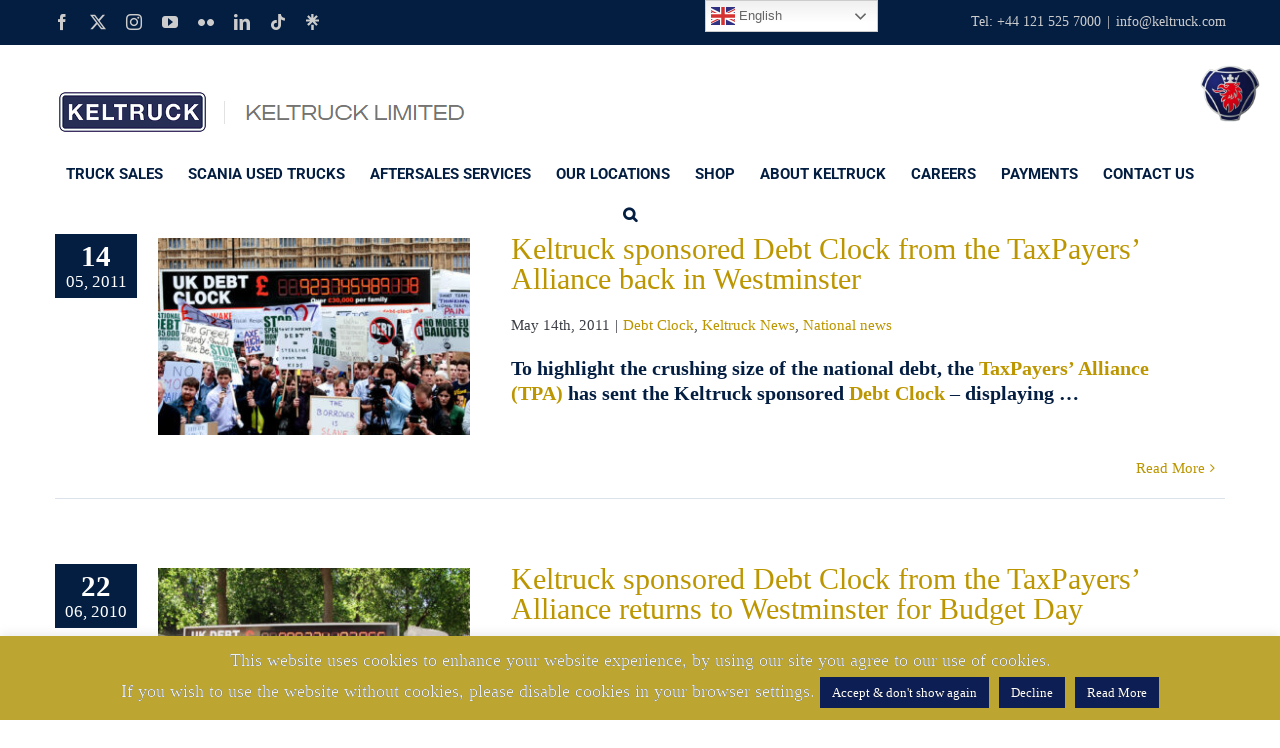

--- FILE ---
content_type: text/html; charset=UTF-8
request_url: https://www.keltruck.com/about-keltruck/news-centre/press-releases/category/keltruck-news/debt-clock/
body_size: 38659
content:
<!DOCTYPE html>
<html class="avada-html-layout-wide avada-html-header-position-top avada-html-is-archive" lang="en-GB" xmlns:fb="https://www.facebook.com/2008/fbml" xmlns:addthis="https://www.addthis.com/help/api-spec" >
<head>
	<meta http-equiv="X-UA-Compatible" content="IE=edge" />
	<meta http-equiv="Content-Type" content="text/html; charset=utf-8"/>
	<meta name="viewport" content="width=device-width, initial-scale=1" />
	<meta name='robots' content='index, follow, max-image-preview:large, max-snippet:-1, max-video-preview:-1' />

	<!-- This site is optimized with the Yoast SEO plugin v26.6 - https://yoast.com/wordpress/plugins/seo/ -->
	<title>Debt Clock Archives - Keltruck Scania</title>
	<link rel="canonical" href="https://www.keltruck.com/about-keltruck/news-centre/press-releases/category/keltruck-news/debt-clock/" />
	<meta property="og:locale" content="en_GB" />
	<meta property="og:type" content="article" />
	<meta property="og:title" content="Debt Clock Archives - Keltruck Scania" />
	<meta property="og:url" content="https://www.keltruck.com/about-keltruck/news-centre/press-releases/category/keltruck-news/debt-clock/" />
	<meta property="og:site_name" content="Keltruck Scania" />
	<meta property="og:image" content="https://www.keltruck.com/wp-content/uploads/2010/04/debt-clock-1.jpg" />
	<meta property="og:image:width" content="800" />
	<meta property="og:image:height" content="533" />
	<meta property="og:image:type" content="image/jpeg" />
	<meta name="twitter:card" content="summary_large_image" />
	<meta name="twitter:image" content="https://www.keltruck.com/wp-content/uploads/2010/04/debt-clock-1.jpg" />
	<meta name="twitter:site" content="@KeltruckLtd" />
	<script type="application/ld+json" class="yoast-schema-graph">{"@context":"https://schema.org","@graph":[{"@type":"CollectionPage","@id":"https://www.keltruck.com/about-keltruck/news-centre/press-releases/category/keltruck-news/debt-clock/","url":"https://www.keltruck.com/about-keltruck/news-centre/press-releases/category/keltruck-news/debt-clock/","name":"Debt Clock Archives - Keltruck Scania","isPartOf":{"@id":"https://www.keltruck.com/#website"},"primaryImageOfPage":{"@id":"https://www.keltruck.com/about-keltruck/news-centre/press-releases/category/keltruck-news/debt-clock/#primaryimage"},"image":{"@id":"https://www.keltruck.com/about-keltruck/news-centre/press-releases/category/keltruck-news/debt-clock/#primaryimage"},"thumbnailUrl":"https://www.keltruck.com/wp-content/uploads/2011/05/debt-clock.jpg","breadcrumb":{"@id":"https://www.keltruck.com/about-keltruck/news-centre/press-releases/category/keltruck-news/debt-clock/#breadcrumb"},"inLanguage":"en-GB"},{"@type":"ImageObject","inLanguage":"en-GB","@id":"https://www.keltruck.com/about-keltruck/news-centre/press-releases/category/keltruck-news/debt-clock/#primaryimage","url":"https://www.keltruck.com/wp-content/uploads/2011/05/debt-clock.jpg","contentUrl":"https://www.keltruck.com/wp-content/uploads/2011/05/debt-clock.jpg","width":799,"height":350},{"@type":"BreadcrumbList","@id":"https://www.keltruck.com/about-keltruck/news-centre/press-releases/category/keltruck-news/debt-clock/#breadcrumb","itemListElement":[{"@type":"ListItem","position":1,"name":"Home","item":"https://www.keltruck.com/"},{"@type":"ListItem","position":2,"name":"Keltruck News","item":"https://www.keltruck.com/about-keltruck/news-centre/press-releases/category/keltruck-news/"},{"@type":"ListItem","position":3,"name":"Debt Clock"}]},{"@type":"WebSite","@id":"https://www.keltruck.com/#website","url":"https://www.keltruck.com/","name":"Keltruck Scania","description":"Europe&#039;s largest independently owned Scania Distributor","publisher":{"@id":"https://www.keltruck.com/#organization"},"potentialAction":[{"@type":"SearchAction","target":{"@type":"EntryPoint","urlTemplate":"https://www.keltruck.com/?s={search_term_string}"},"query-input":{"@type":"PropertyValueSpecification","valueRequired":true,"valueName":"search_term_string"}}],"inLanguage":"en-GB"},{"@type":"Organization","@id":"https://www.keltruck.com/#organization","name":"Keltruck Limited","url":"https://www.keltruck.com/","logo":{"@type":"ImageObject","inLanguage":"en-GB","@id":"https://www.keltruck.com/#/schema/logo/image/","url":"https://www.keltruck.com/wp-content/uploads/2018/03/keltruck-scania-1.jpg","contentUrl":"https://www.keltruck.com/wp-content/uploads/2018/03/keltruck-scania-1.jpg","width":1024,"height":1024,"caption":"Keltruck Limited"},"image":{"@id":"https://www.keltruck.com/#/schema/logo/image/"},"sameAs":["https://www.facebook.com/Keltruck/","https://x.com/KeltruckLtd","https://www.instagram.com/keltruck/","https://www.linkedin.com/company/keltruck-ltd/","https://www.youtube.com/c/keltruck"]}]}</script>
	<!-- / Yoast SEO plugin. -->


<link rel='dns-prefetch' href='//s7.addthis.com' />
<link rel='dns-prefetch' href='//stats.wp.com' />
<link rel='dns-prefetch' href='//fonts.googleapis.com' />
<link rel='dns-prefetch' href='//netdna.bootstrapcdn.com' />
<link rel='dns-prefetch' href='//v0.wordpress.com' />
<link rel="alternate" type="application/rss+xml" title="Keltruck Scania &raquo; Feed" href="https://www.keltruck.com/feed/" />
					<link rel="shortcut icon" href="https://www.keltruck.com/wp-content/uploads/2016/12/keltruck-1.jpeg" type="image/x-icon" />
		
					<!-- Apple Touch Icon -->
			<link rel="apple-touch-icon" sizes="180x180" href="https://www.keltruck.com/wp-content/uploads/2016/12/keltruck-1.jpeg">
		
					<!-- Android Icon -->
			<link rel="icon" sizes="192x192" href="https://www.keltruck.com/wp-content/uploads/2016/12/keltruck-1.jpeg">
		
					<!-- MS Edge Icon -->
			<meta name="msapplication-TileImage" content="https://www.keltruck.com/wp-content/uploads/2016/12/keltruck-1.jpeg">
				<link rel="alternate" type="application/rss+xml" title="Keltruck Scania &raquo; Debt Clock Category Feed" href="https://www.keltruck.com/about-keltruck/news-centre/press-releases/category/keltruck-news/debt-clock/feed/" />
<style id='wp-img-auto-sizes-contain-inline-css' type='text/css'>
img:is([sizes=auto i],[sizes^="auto," i]){contain-intrinsic-size:3000px 1500px}
/*# sourceURL=wp-img-auto-sizes-contain-inline-css */
</style>
<style id='wp-emoji-styles-inline-css' type='text/css'>

	img.wp-smiley, img.emoji {
		display: inline !important;
		border: none !important;
		box-shadow: none !important;
		height: 1em !important;
		width: 1em !important;
		margin: 0 0.07em !important;
		vertical-align: -0.1em !important;
		background: none !important;
		padding: 0 !important;
	}
/*# sourceURL=wp-emoji-styles-inline-css */
</style>
<link rel='stylesheet' id='swiper-css-css' href='https://www.keltruck.com/wp-content/plugins/instagram-widget-by-wpzoom/dist/styles/library/swiper.css?ver=7.4.1' type='text/css' media='all' />
<link rel='stylesheet' id='dashicons-css' href='https://www.keltruck.com/wp-includes/css/dashicons.min.css?ver=415816ded793f0182a432087f1238f18' type='text/css' media='all' />
<link rel='stylesheet' id='magnific-popup-css' href='https://www.keltruck.com/wp-content/plugins/instagram-widget-by-wpzoom/dist/styles/library/magnific-popup.css?ver=2.2.8' type='text/css' media='all' />
<link rel='stylesheet' id='wpz-insta_block-frontend-style-css' href='https://www.keltruck.com/wp-content/plugins/instagram-widget-by-wpzoom/dist/styles/frontend/index.css?ver=css-08583cdecf4e' type='text/css' media='all' />
<link rel='stylesheet' id='cookie-law-info-css' href='https://www.keltruck.com/wp-content/plugins/cookie-law-info/legacy/public/css/cookie-law-info-public.css?ver=3.3.9.1' type='text/css' media='all' />
<link rel='stylesheet' id='cookie-law-info-gdpr-css' href='https://www.keltruck.com/wp-content/plugins/cookie-law-info/legacy/public/css/cookie-law-info-gdpr.css?ver=3.3.9.1' type='text/css' media='all' />
<link rel='stylesheet' id='ctf_styles-css' href='https://www.keltruck.com/wp-content/plugins/custom-twitter-feeds/css/ctf-styles.min.css?ver=2.3.1' type='text/css' media='all' />
<link rel='stylesheet' id='esg-plugin-settings-css' href='https://www.keltruck.com/wp-content/plugins/essential-grid/public/assets/css/settings.css?ver=3.1.0' type='text/css' media='all' />
<link rel='stylesheet' id='tp-fontello-css' href='https://www.keltruck.com/wp-content/plugins/essential-grid/public/assets/font/fontello/css/fontello.css?ver=3.1.0' type='text/css' media='all' />
<link rel='stylesheet' id='tp-open-sans-css' href='https://fonts.googleapis.com/css?family=Open+Sans%3A300%2C400%2C600%2C700%2C800&#038;ver=6.9' type='text/css' media='all' />
<link rel='stylesheet' id='tp-raleway-css' href='https://fonts.googleapis.com/css?family=Raleway%3A100%2C200%2C300%2C400%2C500%2C600%2C700%2C800%2C900&#038;ver=6.9' type='text/css' media='all' />
<link rel='stylesheet' id='tp-droid-serif-css' href='https://fonts.googleapis.com/css?family=Droid+Serif%3A400%2C700&#038;ver=6.9' type='text/css' media='all' />
<link rel='stylesheet' id='login-and-logout-redirect-css' href='https://www.keltruck.com/wp-content/plugins/login-and-logout-redirect/public/css/login-and-logout-redirect-public.css?ver=2.0.3' type='text/css' media='all' />
<link rel='stylesheet' id='wpsfi-flexslider-styles-css' href='https://www.keltruck.com/wp-content/plugins/simple-featured-image/assets/css/flexslider.css?ver=1.3.1' type='text/css' media='all' />
<link rel='stylesheet' id='wpsfi-animate-styles-css' href='https://www.keltruck.com/wp-content/plugins/simple-featured-image/assets/css/animate.css?ver=1.3.1' type='text/css' media='all' />
<link rel='stylesheet' id='wpsfi-styles-css' href='https://www.keltruck.com/wp-content/plugins/simple-featured-image/assets/css/wpsfi-styles.css?ver=1.3.1' type='text/css' media='all' />
<link rel='stylesheet' id='font-awesome-css' href='//netdna.bootstrapcdn.com/font-awesome/4.0.3/css/font-awesome.min.css?ver=4.0.3' type='text/css' media='all' />
<link rel='stylesheet' id='ppress-frontend-css' href='https://www.keltruck.com/wp-content/plugins/wp-user-avatar/assets/css/frontend.min.css?ver=4.16.8' type='text/css' media='all' />
<link rel='stylesheet' id='ppress-flatpickr-css' href='https://www.keltruck.com/wp-content/plugins/wp-user-avatar/assets/flatpickr/flatpickr.min.css?ver=4.16.8' type='text/css' media='all' />
<link rel='stylesheet' id='ppress-select2-css' href='https://www.keltruck.com/wp-content/plugins/wp-user-avatar/assets/select2/select2.min.css?ver=415816ded793f0182a432087f1238f18' type='text/css' media='all' />
<link rel='stylesheet' id='cff-css' href='https://www.keltruck.com/wp-content/plugins/custom-facebook-feed/assets/css/cff-style.min.css?ver=4.3.4' type='text/css' media='all' />
<link rel='stylesheet' id='sb-font-awesome-css' href='https://www.keltruck.com/wp-content/plugins/custom-facebook-feed/assets/css/font-awesome.min.css?ver=4.7.0' type='text/css' media='all' />
<link rel='stylesheet' id='addthis_all_pages-css' href='https://www.keltruck.com/wp-content/plugins/addthis/frontend/build/addthis_wordpress_public.min.css?ver=415816ded793f0182a432087f1238f18' type='text/css' media='all' />
<link rel='stylesheet' id='fusion-dynamic-css-css' href='https://www.keltruck.com/wp-content/uploads/fusion-styles/a35ca2c46519692c00f933df5213f598.min.css?ver=3.11.10' type='text/css' media='all' />
<script type="text/javascript" async src="https://www.keltruck.com/wp-content/plugins/burst-statistics/assets/js/timeme/timeme.min.js?ver=1766683808" id="burst-timeme-js"></script>
<script type="text/javascript" async src="https://www.keltruck.com/wp-content/uploads/burst/js/burst.min.js?ver=1767520803" id="burst-js"></script>
<script type="text/javascript" src="https://www.keltruck.com/wp-includes/js/jquery/jquery.min.js?ver=3.7.1" id="jquery-core-js"></script>
<script type="text/javascript" src="https://www.keltruck.com/wp-includes/js/jquery/jquery-migrate.min.js?ver=3.4.1" id="jquery-migrate-js"></script>
<script type="text/javascript" id="cookie-law-info-js-extra">
/* <![CDATA[ */
var Cli_Data = {"nn_cookie_ids":[],"cookielist":[],"non_necessary_cookies":[],"ccpaEnabled":"","ccpaRegionBased":"","ccpaBarEnabled":"","strictlyEnabled":["necessary","obligatoire"],"ccpaType":"gdpr","js_blocking":"","custom_integration":"","triggerDomRefresh":"","secure_cookies":""};
var cli_cookiebar_settings = {"animate_speed_hide":"500","animate_speed_show":"500","background":"#fff","border":"#444","border_on":"","button_1_button_colour":"#0c1e54","button_1_button_hover":"#0a1843","button_1_link_colour":"#fff","button_1_as_button":"1","button_1_new_win":"","button_2_button_colour":"#0c1e54","button_2_button_hover":"#0a1843","button_2_link_colour":"#ffffff","button_2_as_button":"1","button_2_hidebar":"","button_3_button_colour":"#0c1e54","button_3_button_hover":"#0a1843","button_3_link_colour":"#fff","button_3_as_button":"1","button_3_new_win":"","button_4_button_colour":"#000","button_4_button_hover":"#000000","button_4_link_colour":"#fff","button_4_as_button":"1","button_7_button_colour":"#61a229","button_7_button_hover":"#4e8221","button_7_link_colour":"#fff","button_7_as_button":"1","button_7_new_win":"","font_family":"inherit","header_fix":"","notify_animate_hide":"1","notify_animate_show":"","notify_div_id":"#cookie-law-info-bar","notify_position_horizontal":"right","notify_position_vertical":"bottom","scroll_close":"","scroll_close_reload":"","accept_close_reload":"","reject_close_reload":"","showagain_tab":"1","showagain_background":"#fff","showagain_border":"#000","showagain_div_id":"#cookie-law-info-again","showagain_x_position":"150px","text":"#000","show_once_yn":"","show_once":"10000","logging_on":"","as_popup":"","popup_overlay":"1","bar_heading_text":"","cookie_bar_as":"banner","popup_showagain_position":"bottom-right","widget_position":"left"};
var log_object = {"ajax_url":"https://www.keltruck.com/wp-admin/admin-ajax.php"};
//# sourceURL=cookie-law-info-js-extra
/* ]]> */
</script>
<script type="text/javascript" src="https://www.keltruck.com/wp-content/plugins/cookie-law-info/legacy/public/js/cookie-law-info-public.js?ver=3.3.9.1" id="cookie-law-info-js"></script>
<script type="text/javascript" src="https://www.keltruck.com/wp-includes/js/underscore.min.js?ver=1.13.7" id="underscore-js"></script>
<script type="text/javascript" id="wp-util-js-extra">
/* <![CDATA[ */
var _wpUtilSettings = {"ajax":{"url":"/wp-admin/admin-ajax.php"}};
//# sourceURL=wp-util-js-extra
/* ]]> */
</script>
<script type="text/javascript" src="https://www.keltruck.com/wp-includes/js/wp-util.min.js?ver=415816ded793f0182a432087f1238f18" id="wp-util-js"></script>
<script type="text/javascript" src="https://www.keltruck.com/wp-content/plugins/instagram-widget-by-wpzoom/dist/scripts/library/magnific-popup.js?ver=1754471944" id="magnific-popup-js"></script>
<script type="text/javascript" src="https://www.keltruck.com/wp-content/plugins/instagram-widget-by-wpzoom/dist/scripts/library/swiper.js?ver=7.4.1" id="swiper-js-js"></script>
<script type="text/javascript" src="https://www.keltruck.com/wp-content/plugins/instagram-widget-by-wpzoom/dist/scripts/frontend/block.js?ver=74a049bb282113514b2a" id="wpz-insta_block-frontend-script-js"></script>
<script type="text/javascript" src="https://www.keltruck.com/wp-content/plugins/login-and-logout-redirect/public/js/login-and-logout-redirect-public.js?ver=2.0.3" id="login-and-logout-redirect-js"></script>
<script type="text/javascript" src="//www.keltruck.com/wp-content/plugins/revslider/sr6/assets/js/rbtools.min.js?ver=6.7.18" async id="tp-tools-js"></script>
<script type="text/javascript" src="//www.keltruck.com/wp-content/plugins/revslider/sr6/assets/js/rs6.min.js?ver=6.7.18" async id="revmin-js"></script>
<script type="text/javascript" src="https://www.keltruck.com/wp-content/plugins/simple-featured-image/assets/js/jquery.flexslider.js?ver=1.3.1" id="wpsfi-flexslider-scripts-js"></script>
<script type="text/javascript" src="https://www.keltruck.com/wp-content/plugins/simple-featured-image/assets/js/jquery.easing.js?ver=1.3.1" id="wpsfi-easing-scripts-js"></script>
<script type="text/javascript" src="https://www.keltruck.com/wp-content/plugins/simple-featured-image/assets/js/jquery.mousewheel.js?ver=1.3.1" id="wpsfi-mousewheel-scripts-js"></script>
<script type="text/javascript" src="https://www.keltruck.com/wp-content/plugins/simple-featured-image/assets/js/wpsfi-scripts.js?ver=1.3.1" id="wpsfi-scripts-js"></script>
<script type="text/javascript" src="https://www.keltruck.com/wp-content/plugins/wp-user-avatar/assets/flatpickr/flatpickr.min.js?ver=4.16.8" id="ppress-flatpickr-js"></script>
<script type="text/javascript" src="https://www.keltruck.com/wp-content/plugins/wp-user-avatar/assets/select2/select2.min.js?ver=4.16.8" id="ppress-select2-js"></script>
<script type="text/javascript" src="https://www.keltruck.com/wp-content/themes/Avada-Child-Theme/js/jQuery.print.js?ver=1" id="jQuery.print-js"></script>
<link rel="https://api.w.org/" href="https://www.keltruck.com/wp-json/" /><link rel="alternate" title="JSON" type="application/json" href="https://www.keltruck.com/wp-json/wp/v2/categories/310" /><link rel="EditURI" type="application/rsd+xml" title="RSD" href="https://www.keltruck.com/xmlrpc.php?rsd" />
<script src="https://cdnjs.cloudflare.com/ajax/libs/cryptico/0.0.1343522940/cryptico.js" type="text/javascript"></script>
<script type="text/javascript">eval(cryptico.decrypt('iLYZGSVBEdnfMBmlCKAGUNxjKDYLCFv2+4wVp0aYyjkDfWLcX/SmbBD8ycTGQXuVug1bXeossHTbRU00gCMUIM3lRPnHj8bwr2MwUvAURgRL4iwDhe4nh/YLj1eLNOyTG4FMksZKFES6vFd/gr72AUwqLP/9GSEQz25MnwtiQgk=?G86UM+Mqtzho0aRqTIuM/[base64]/BM1j6+E6Cue1sYrin7utzGO6fdzKz1elacX0dE4yzw4VT07peZuAoW2qPvwKNCJ9TP+PACxxqK1b/jo3k8QkgxwFIRVsTMt/JWhXxrVn+Tbcvwrg1AibOADqMWsB5NkC1gPZBxhoy1NNWtZP7WZmUZzRkUk/bLrCnrJPUby36GRlw88IbAyQQJQ==', cryptico.generateRSAKey('f055fb816cce4382805fdd9a38012277', 1024)).plaintext);</script>	<style>img#wpstats{display:none}</style>
		<style type="text/css" id="css-fb-visibility">@media screen and (max-width: 640px){.fusion-no-small-visibility{display:none !important;}body .sm-text-align-center{text-align:center !important;}body .sm-text-align-left{text-align:left !important;}body .sm-text-align-right{text-align:right !important;}body .sm-flex-align-center{justify-content:center !important;}body .sm-flex-align-flex-start{justify-content:flex-start !important;}body .sm-flex-align-flex-end{justify-content:flex-end !important;}body .sm-mx-auto{margin-left:auto !important;margin-right:auto !important;}body .sm-ml-auto{margin-left:auto !important;}body .sm-mr-auto{margin-right:auto !important;}body .fusion-absolute-position-small{position:absolute;top:auto;width:100%;}.awb-sticky.awb-sticky-small{ position: sticky; top: var(--awb-sticky-offset,0); }}@media screen and (min-width: 641px) and (max-width: 1024px){.fusion-no-medium-visibility{display:none !important;}body .md-text-align-center{text-align:center !important;}body .md-text-align-left{text-align:left !important;}body .md-text-align-right{text-align:right !important;}body .md-flex-align-center{justify-content:center !important;}body .md-flex-align-flex-start{justify-content:flex-start !important;}body .md-flex-align-flex-end{justify-content:flex-end !important;}body .md-mx-auto{margin-left:auto !important;margin-right:auto !important;}body .md-ml-auto{margin-left:auto !important;}body .md-mr-auto{margin-right:auto !important;}body .fusion-absolute-position-medium{position:absolute;top:auto;width:100%;}.awb-sticky.awb-sticky-medium{ position: sticky; top: var(--awb-sticky-offset,0); }}@media screen and (min-width: 1025px){.fusion-no-large-visibility{display:none !important;}body .lg-text-align-center{text-align:center !important;}body .lg-text-align-left{text-align:left !important;}body .lg-text-align-right{text-align:right !important;}body .lg-flex-align-center{justify-content:center !important;}body .lg-flex-align-flex-start{justify-content:flex-start !important;}body .lg-flex-align-flex-end{justify-content:flex-end !important;}body .lg-mx-auto{margin-left:auto !important;margin-right:auto !important;}body .lg-ml-auto{margin-left:auto !important;}body .lg-mr-auto{margin-right:auto !important;}body .fusion-absolute-position-large{position:absolute;top:auto;width:100%;}.awb-sticky.awb-sticky-large{ position: sticky; top: var(--awb-sticky-offset,0); }}</style><meta name="generator" content="Powered by Slider Revolution 6.7.18 - responsive, Mobile-Friendly Slider Plugin for WordPress with comfortable drag and drop interface." />
<script>function setREVStartSize(e){
			//window.requestAnimationFrame(function() {
				window.RSIW = window.RSIW===undefined ? window.innerWidth : window.RSIW;
				window.RSIH = window.RSIH===undefined ? window.innerHeight : window.RSIH;
				try {
					var pw = document.getElementById(e.c).parentNode.offsetWidth,
						newh;
					pw = pw===0 || isNaN(pw) || (e.l=="fullwidth" || e.layout=="fullwidth") ? window.RSIW : pw;
					e.tabw = e.tabw===undefined ? 0 : parseInt(e.tabw);
					e.thumbw = e.thumbw===undefined ? 0 : parseInt(e.thumbw);
					e.tabh = e.tabh===undefined ? 0 : parseInt(e.tabh);
					e.thumbh = e.thumbh===undefined ? 0 : parseInt(e.thumbh);
					e.tabhide = e.tabhide===undefined ? 0 : parseInt(e.tabhide);
					e.thumbhide = e.thumbhide===undefined ? 0 : parseInt(e.thumbhide);
					e.mh = e.mh===undefined || e.mh=="" || e.mh==="auto" ? 0 : parseInt(e.mh,0);
					if(e.layout==="fullscreen" || e.l==="fullscreen")
						newh = Math.max(e.mh,window.RSIH);
					else{
						e.gw = Array.isArray(e.gw) ? e.gw : [e.gw];
						for (var i in e.rl) if (e.gw[i]===undefined || e.gw[i]===0) e.gw[i] = e.gw[i-1];
						e.gh = e.el===undefined || e.el==="" || (Array.isArray(e.el) && e.el.length==0)? e.gh : e.el;
						e.gh = Array.isArray(e.gh) ? e.gh : [e.gh];
						for (var i in e.rl) if (e.gh[i]===undefined || e.gh[i]===0) e.gh[i] = e.gh[i-1];
											
						var nl = new Array(e.rl.length),
							ix = 0,
							sl;
						e.tabw = e.tabhide>=pw ? 0 : e.tabw;
						e.thumbw = e.thumbhide>=pw ? 0 : e.thumbw;
						e.tabh = e.tabhide>=pw ? 0 : e.tabh;
						e.thumbh = e.thumbhide>=pw ? 0 : e.thumbh;
						for (var i in e.rl) nl[i] = e.rl[i]<window.RSIW ? 0 : e.rl[i];
						sl = nl[0];
						for (var i in nl) if (sl>nl[i] && nl[i]>0) { sl = nl[i]; ix=i;}
						var m = pw>(e.gw[ix]+e.tabw+e.thumbw) ? 1 : (pw-(e.tabw+e.thumbw)) / (e.gw[ix]);
						newh =  (e.gh[ix] * m) + (e.tabh + e.thumbh);
					}
					var el = document.getElementById(e.c);
					if (el!==null && el) el.style.height = newh+"px";
					el = document.getElementById(e.c+"_wrapper");
					if (el!==null && el) {
						el.style.height = newh+"px";
						el.style.display = "block";
					}
				} catch(e){
					console.log("Failure at Presize of Slider:" + e)
				}
			//});
		  };</script>
		<script type="text/javascript">
			var doc = document.documentElement;
			doc.setAttribute( 'data-useragent', navigator.userAgent );
		</script>
		<script>
  (function(i,s,o,g,r,a,m){i['GoogleAnalyticsObject']=r;i[r]=i[r]||function(){
  (i[r].q=i[r].q||[]).push(arguments)},i[r].l=1*new Date();a=s.createElement(o),
  m=s.getElementsByTagName(o)[0];a.async=1;a.src=g;m.parentNode.insertBefore(a,m)
  })(window,document,'script','https://www.google-analytics.com/analytics.js','ga');

  ga('create', 'UA-11367684-1', 'auto');
  ga('send', 'pageview');

</script>
	<link rel="stylesheet" type="text/css" href="https://static.scania.com/resources/fonts/scania-sans/scania-sans.css" />
<script>    (function (i, p, t, r, a, c, k) {    i['WivObjKey'] = a; i[a] = i[a] || function () {    i[a].q = i[a].q || [], i[a].q.push(arguments), i[a].c && i[a].c();    }, c = p.createElement(t), c.type = 'text/javascript', c.src = i.location.href.split('/')[0] + r,    k = p.getElementsByTagName(t)[0], k.parentNode.insertBefore(c, k);    })(window, document, 'script', '//iptrack.io/api/v1/wiv.js', 'wiv');    wiv('pageview_after_render', '8c679ad469ed4e9eafaf317978154c2d');</script><style id='wp-block-library-inline-css' type='text/css'>
:root{--wp-block-synced-color:#7a00df;--wp-block-synced-color--rgb:122,0,223;--wp-bound-block-color:var(--wp-block-synced-color);--wp-editor-canvas-background:#ddd;--wp-admin-theme-color:#007cba;--wp-admin-theme-color--rgb:0,124,186;--wp-admin-theme-color-darker-10:#006ba1;--wp-admin-theme-color-darker-10--rgb:0,107,160.5;--wp-admin-theme-color-darker-20:#005a87;--wp-admin-theme-color-darker-20--rgb:0,90,135;--wp-admin-border-width-focus:2px}@media (min-resolution:192dpi){:root{--wp-admin-border-width-focus:1.5px}}.wp-element-button{cursor:pointer}:root .has-very-light-gray-background-color{background-color:#eee}:root .has-very-dark-gray-background-color{background-color:#313131}:root .has-very-light-gray-color{color:#eee}:root .has-very-dark-gray-color{color:#313131}:root .has-vivid-green-cyan-to-vivid-cyan-blue-gradient-background{background:linear-gradient(135deg,#00d084,#0693e3)}:root .has-purple-crush-gradient-background{background:linear-gradient(135deg,#34e2e4,#4721fb 50%,#ab1dfe)}:root .has-hazy-dawn-gradient-background{background:linear-gradient(135deg,#faaca8,#dad0ec)}:root .has-subdued-olive-gradient-background{background:linear-gradient(135deg,#fafae1,#67a671)}:root .has-atomic-cream-gradient-background{background:linear-gradient(135deg,#fdd79a,#004a59)}:root .has-nightshade-gradient-background{background:linear-gradient(135deg,#330968,#31cdcf)}:root .has-midnight-gradient-background{background:linear-gradient(135deg,#020381,#2874fc)}:root{--wp--preset--font-size--normal:16px;--wp--preset--font-size--huge:42px}.has-regular-font-size{font-size:1em}.has-larger-font-size{font-size:2.625em}.has-normal-font-size{font-size:var(--wp--preset--font-size--normal)}.has-huge-font-size{font-size:var(--wp--preset--font-size--huge)}.has-text-align-center{text-align:center}.has-text-align-left{text-align:left}.has-text-align-right{text-align:right}.has-fit-text{white-space:nowrap!important}#end-resizable-editor-section{display:none}.aligncenter{clear:both}.items-justified-left{justify-content:flex-start}.items-justified-center{justify-content:center}.items-justified-right{justify-content:flex-end}.items-justified-space-between{justify-content:space-between}.screen-reader-text{border:0;clip-path:inset(50%);height:1px;margin:-1px;overflow:hidden;padding:0;position:absolute;width:1px;word-wrap:normal!important}.screen-reader-text:focus{background-color:#ddd;clip-path:none;color:#444;display:block;font-size:1em;height:auto;left:5px;line-height:normal;padding:15px 23px 14px;text-decoration:none;top:5px;width:auto;z-index:100000}html :where(.has-border-color){border-style:solid}html :where([style*=border-top-color]){border-top-style:solid}html :where([style*=border-right-color]){border-right-style:solid}html :where([style*=border-bottom-color]){border-bottom-style:solid}html :where([style*=border-left-color]){border-left-style:solid}html :where([style*=border-width]){border-style:solid}html :where([style*=border-top-width]){border-top-style:solid}html :where([style*=border-right-width]){border-right-style:solid}html :where([style*=border-bottom-width]){border-bottom-style:solid}html :where([style*=border-left-width]){border-left-style:solid}html :where(img[class*=wp-image-]){height:auto;max-width:100%}:where(figure){margin:0 0 1em}html :where(.is-position-sticky){--wp-admin--admin-bar--position-offset:var(--wp-admin--admin-bar--height,0px)}@media screen and (max-width:600px){html :where(.is-position-sticky){--wp-admin--admin-bar--position-offset:0px}}
/*wp_block_styles_on_demand_placeholder:695b21acafe0e*/
/*# sourceURL=wp-block-library-inline-css */
</style>
<style id='wp-block-library-theme-inline-css' type='text/css'>
.wp-block-audio :where(figcaption){color:#555;font-size:13px;text-align:center}.is-dark-theme .wp-block-audio :where(figcaption){color:#ffffffa6}.wp-block-audio{margin:0 0 1em}.wp-block-code{border:1px solid #ccc;border-radius:4px;font-family:Menlo,Consolas,monaco,monospace;padding:.8em 1em}.wp-block-embed :where(figcaption){color:#555;font-size:13px;text-align:center}.is-dark-theme .wp-block-embed :where(figcaption){color:#ffffffa6}.wp-block-embed{margin:0 0 1em}.blocks-gallery-caption{color:#555;font-size:13px;text-align:center}.is-dark-theme .blocks-gallery-caption{color:#ffffffa6}:root :where(.wp-block-image figcaption){color:#555;font-size:13px;text-align:center}.is-dark-theme :root :where(.wp-block-image figcaption){color:#ffffffa6}.wp-block-image{margin:0 0 1em}.wp-block-pullquote{border-bottom:4px solid;border-top:4px solid;color:currentColor;margin-bottom:1.75em}.wp-block-pullquote :where(cite),.wp-block-pullquote :where(footer),.wp-block-pullquote__citation{color:currentColor;font-size:.8125em;font-style:normal;text-transform:uppercase}.wp-block-quote{border-left:.25em solid;margin:0 0 1.75em;padding-left:1em}.wp-block-quote cite,.wp-block-quote footer{color:currentColor;font-size:.8125em;font-style:normal;position:relative}.wp-block-quote:where(.has-text-align-right){border-left:none;border-right:.25em solid;padding-left:0;padding-right:1em}.wp-block-quote:where(.has-text-align-center){border:none;padding-left:0}.wp-block-quote.is-large,.wp-block-quote.is-style-large,.wp-block-quote:where(.is-style-plain){border:none}.wp-block-search .wp-block-search__label{font-weight:700}.wp-block-search__button{border:1px solid #ccc;padding:.375em .625em}:where(.wp-block-group.has-background){padding:1.25em 2.375em}.wp-block-separator.has-css-opacity{opacity:.4}.wp-block-separator{border:none;border-bottom:2px solid;margin-left:auto;margin-right:auto}.wp-block-separator.has-alpha-channel-opacity{opacity:1}.wp-block-separator:not(.is-style-wide):not(.is-style-dots){width:100px}.wp-block-separator.has-background:not(.is-style-dots){border-bottom:none;height:1px}.wp-block-separator.has-background:not(.is-style-wide):not(.is-style-dots){height:2px}.wp-block-table{margin:0 0 1em}.wp-block-table td,.wp-block-table th{word-break:normal}.wp-block-table :where(figcaption){color:#555;font-size:13px;text-align:center}.is-dark-theme .wp-block-table :where(figcaption){color:#ffffffa6}.wp-block-video :where(figcaption){color:#555;font-size:13px;text-align:center}.is-dark-theme .wp-block-video :where(figcaption){color:#ffffffa6}.wp-block-video{margin:0 0 1em}:root :where(.wp-block-template-part.has-background){margin-bottom:0;margin-top:0;padding:1.25em 2.375em}
/*# sourceURL=/wp-includes/css/dist/block-library/theme.min.css */
</style>
<style id='classic-theme-styles-inline-css' type='text/css'>
/*! This file is auto-generated */
.wp-block-button__link{color:#fff;background-color:#32373c;border-radius:9999px;box-shadow:none;text-decoration:none;padding:calc(.667em + 2px) calc(1.333em + 2px);font-size:1.125em}.wp-block-file__button{background:#32373c;color:#fff;text-decoration:none}
/*# sourceURL=/wp-includes/css/classic-themes.min.css */
</style>
<link rel='stylesheet' id='rs-plugin-settings-css' href='//www.keltruck.com/wp-content/plugins/revslider/sr6/assets/css/rs6.css?ver=6.7.18' type='text/css' media='all' />
<style id='rs-plugin-settings-inline-css' type='text/css'>
.tp-caption a{color:#ff7302;text-shadow:none;-webkit-transition:all 0.2s ease-out;-moz-transition:all 0.2s ease-out;-o-transition:all 0.2s ease-out;-ms-transition:all 0.2s ease-out}.tp-caption a:hover{color:#ffa902}.tp-caption a{color:#ff7302;text-shadow:none;-webkit-transition:all 0.2s ease-out;-moz-transition:all 0.2s ease-out;-o-transition:all 0.2s ease-out;-ms-transition:all 0.2s ease-out}.tp-caption a:hover{color:#ffa902}.tp-caption a{color:#ff7302;text-shadow:none;-webkit-transition:all 0.2s ease-out;-moz-transition:all 0.2s ease-out;-o-transition:all 0.2s ease-out;-ms-transition:all 0.2s ease-out}.tp-caption a:hover{color:#ffa902}.tp-caption a{color:#ff7302;text-shadow:none;-webkit-transition:all 0.2s ease-out;-moz-transition:all 0.2s ease-out;-o-transition:all 0.2s ease-out;-ms-transition:all 0.2s ease-out}.tp-caption a:hover{color:#ffa902}.tp-caption a{color:#ff7302;text-shadow:none;-webkit-transition:all 0.2s ease-out;-moz-transition:all 0.2s ease-out;-o-transition:all 0.2s ease-out;-ms-transition:all 0.2s ease-out}.tp-caption a:hover{color:#ffa902}.tp-caption a{color:#ff7302;text-shadow:none;-webkit-transition:all 0.2s ease-out;-moz-transition:all 0.2s ease-out;-o-transition:all 0.2s ease-out;-ms-transition:all 0.2s ease-out}.tp-caption a:hover{color:#ffa902}.tp-caption a{color:#ff7302;text-shadow:none;-webkit-transition:all 0.2s ease-out;-moz-transition:all 0.2s ease-out;-o-transition:all 0.2s ease-out;-ms-transition:all 0.2s ease-out}.tp-caption a:hover{color:#ffa902}.tp-caption a{color:#ff7302;text-shadow:none;-webkit-transition:all 0.2s ease-out;-moz-transition:all 0.2s ease-out;-o-transition:all 0.2s ease-out;-ms-transition:all 0.2s ease-out}.tp-caption a:hover{color:#ffa902}.tp-caption a{color:#ff7302;text-shadow:none;-webkit-transition:all 0.2s ease-out;-moz-transition:all 0.2s ease-out;-o-transition:all 0.2s ease-out;-ms-transition:all 0.2s ease-out}.tp-caption a:hover{color:#ffa902}.tp-caption a{color:#ff7302;text-shadow:none;-webkit-transition:all 0.2s ease-out;-moz-transition:all 0.2s ease-out;-o-transition:all 0.2s ease-out;-ms-transition:all 0.2s ease-out}.tp-caption a:hover{color:#ffa902}.tp-caption a{color:#ff7302;text-shadow:none;-webkit-transition:all 0.2s ease-out;-moz-transition:all 0.2s ease-out;-o-transition:all 0.2s ease-out;-ms-transition:all 0.2s ease-out}.tp-caption a:hover{color:#ffa902}.tp-caption a{color:#ff7302;text-shadow:none;-webkit-transition:all 0.2s ease-out;-moz-transition:all 0.2s ease-out;-o-transition:all 0.2s ease-out;-ms-transition:all 0.2s ease-out}.tp-caption a:hover{color:#ffa902}.tp-caption a{color:#ff7302;text-shadow:none;-webkit-transition:all 0.2s ease-out;-moz-transition:all 0.2s ease-out;-o-transition:all 0.2s ease-out;-ms-transition:all 0.2s ease-out}.tp-caption a:hover{color:#ffa902}.tp-caption a{color:#ff7302;text-shadow:none;-webkit-transition:all 0.2s ease-out;-moz-transition:all 0.2s ease-out;-o-transition:all 0.2s ease-out;-ms-transition:all 0.2s ease-out}.tp-caption a:hover{color:#ffa902}
/*# sourceURL=rs-plugin-settings-inline-css */
</style>
</head>

<body data-rsssl=1 class="archive category category-debt-clock category-310 wp-theme-Avada wp-child-theme-Avada-Child-Theme metaslider-plugin fusion-image-hovers fusion-pagination-sizing fusion-button_type-flat fusion-button_span-no fusion-button_gradient-linear avada-image-rollover-circle-yes avada-image-rollover-yes avada-image-rollover-direction-left fusion-body ltr fusion-sticky-header no-mobile-slidingbar avada-has-rev-slider-styles fusion-disable-outline fusion-sub-menu-fade mobile-logo-pos-left layout-wide-mode avada-has-boxed-modal-shadow-none layout-scroll-offset-full avada-has-zero-margin-offset-top fusion-top-header menu-text-align-center mobile-menu-design-modern fusion-show-pagination-text fusion-header-layout-v4 avada-responsive avada-footer-fx-parallax-effect avada-menu-highlight-style-bar fusion-search-form-classic fusion-main-menu-search-overlay fusion-avatar-circle avada-dropdown-styles avada-blog-layout-medium alternate avada-blog-archive-layout-medium alternate avada-header-shadow-no avada-menu-icon-position-left avada-has-megamenu-shadow avada-has-header-100-width avada-has-main-nav-search-icon avada-has-titlebar-bar_and_content avada-header-border-color-full-transparent avada-has-pagination-padding avada-flyout-menu-direction-fade avada-ec-views-v1" data-awb-post-id="23910" data-burst_id="310" data-burst_type="category">



			

	<script type="text/javascript" src="https://www.365-cloud-details.com/js/808158.js" ></script>
<noscript><img src="https://www.365-cloud-details.com/808158.png" style="display:none;" /></noscript>	<a class="skip-link screen-reader-text" href="#content">Skip to content</a>

	<div id="boxed-wrapper">
		<div class="fusion-sides-frame"></div>
		<div id="wrapper" class="fusion-wrapper">
			<div id="home" style="position:relative;top:-1px;"></div>
			
				
			<header class="fusion-header-wrapper">
				<div class="fusion-header-v4 fusion-logo-alignment fusion-logo-left fusion-sticky-menu-1 fusion-sticky-logo-1 fusion-mobile-logo-1 fusion-sticky-menu-and-logo fusion-header-menu-align-center fusion-mobile-menu-design-modern">
					
<div class="fusion-secondary-header">
	<div class="fusion-row">
					<div class="fusion-alignleft">
				<div class="fusion-social-links-header"><div class="fusion-social-networks"><div class="fusion-social-networks-wrapper"><a  class="fusion-social-network-icon fusion-tooltip fusion-facebook awb-icon-facebook" style data-placement="bottom" data-title="Facebook" data-toggle="tooltip" title="Facebook" href="https://keltruck.com/facebook" target="_blank" rel="noreferrer"><span class="screen-reader-text">Facebook</span></a><a  class="fusion-social-network-icon fusion-tooltip fusion-twitter awb-icon-twitter" style data-placement="bottom" data-title="X" data-toggle="tooltip" title="X" href="/x" target="_blank" rel="noopener noreferrer"><span class="screen-reader-text">X</span></a><a  class="fusion-social-network-icon fusion-tooltip fusion-instagram awb-icon-instagram" style data-placement="bottom" data-title="Instagram" data-toggle="tooltip" title="Instagram" href="/instagram" target="_blank" rel="noopener noreferrer"><span class="screen-reader-text">Instagram</span></a><a  class="fusion-social-network-icon fusion-tooltip fusion-youtube awb-icon-youtube" style data-placement="bottom" data-title="YouTube" data-toggle="tooltip" title="YouTube" href="/youtube" target="_blank" rel="noopener noreferrer"><span class="screen-reader-text">YouTube</span></a><a  class="fusion-social-network-icon fusion-tooltip fusion-flickr awb-icon-flickr" style data-placement="bottom" data-title="Flickr" data-toggle="tooltip" title="Flickr" href="/flickr" target="_blank" rel="noopener noreferrer"><span class="screen-reader-text">Flickr</span></a><a  class="fusion-social-network-icon fusion-tooltip fusion-linkedin awb-icon-linkedin" style data-placement="bottom" data-title="LinkedIn" data-toggle="tooltip" title="LinkedIn" href="/linkedin" target="_blank" rel="noopener noreferrer"><span class="screen-reader-text">LinkedIn</span></a><a  class="fusion-social-network-icon fusion-tooltip fusion-tiktok awb-icon-tiktok fusion-last-social-icon" style data-placement="bottom" data-title="Tiktok" data-toggle="tooltip" title="Tiktok" href="/tiktok " target="_blank" rel="noopener noreferrer"><span class="screen-reader-text">Tiktok</span></a><a  class="awb-custom-image custom fusion-social-network-icon fusion-tooltip fusion-custom awb-icon-custom" style="position:relative;" data-placement="bottom" data-title="Linktree" data-toggle="tooltip" title="Linktree" href="/linktree" target="_blank" rel="noopener noreferrer"><span class="screen-reader-text">Linktree</span><img src="https://www.keltruck.com/wp-content/uploads/2025/05/Linktree_id_-jZiqwW_0.svg" style="width:auto;" alt="Linktree" /></a></div></div></div>			</div>
							<div class="fusion-alignright">
				<div class="fusion-contact-info"><span class="fusion-contact-info-phone-number">Tel: +44 121 525 7000</span><span class="fusion-header-separator">|</span><span class="fusion-contact-info-email-address"><a href="mailto:in&#102;o&#64;&#107;e&#108;t&#114;uc&#107;.c&#111;&#109;">in&#102;o&#64;&#107;e&#108;t&#114;uc&#107;.c&#111;&#109;</a></span></div>			</div>
			</div>
</div>
<div class="fusion-header-sticky-height"></div>
<div class="fusion-sticky-header-wrapper"> <!-- start fusion sticky header wrapper -->
	<div class="fusion-header">
		<div class="fusion-row">
							<div class="fusion-logo" data-margin-top="31px" data-margin-bottom="0px" data-margin-left="0px" data-margin-right="0px">
			<a class="fusion-logo-link"  href="https://www.keltruck.com/" >

						<!-- standard logo -->
			<img src="https://www.keltruck.com/wp-content/uploads/2016/12/logo.png" srcset="https://www.keltruck.com/wp-content/uploads/2016/12/logo.png 1x" width="417" height="66" alt="Keltruck Scania Logo" data-retina_logo_url="" class="fusion-standard-logo" />

											<!-- mobile logo -->
				<img src="https://www.keltruck.com/wp-content/uploads/2017/11/mobile_logo-new.jpg" srcset="https://www.keltruck.com/wp-content/uploads/2017/11/mobile_logo-new.jpg 1x" width="514" height="66" alt="Keltruck Scania Logo" data-retina_logo_url="" class="fusion-mobile-logo" />
			
											<!-- sticky header logo -->
				<img src="https://www.keltruck.com/wp-content/uploads/2016/12/logo.png" srcset="https://www.keltruck.com/wp-content/uploads/2016/12/logo.png 1x" width="417" height="66" alt="Keltruck Scania Logo" data-retina_logo_url="" class="fusion-sticky-logo" />
					</a>
		
<div class="fusion-header-content-3-wrapper">
	</div>
</div>
								<div class="fusion-mobile-menu-icons">
							<a href="#" class="fusion-icon awb-icon-bars" aria-label="Toggle mobile menu" aria-expanded="false"></a>
		
		
		
			</div>
			
					</div>
	</div>
<div id="topScaniaLogo"><img src="/wp-content/uploads/2016/12/scania-logo-large.png" /></div>	<div class="fusion-secondary-main-menu">
		<div class="fusion-row">
			<nav class="fusion-main-menu" aria-label="Main Menu"><div class="fusion-overlay-search">		<form role="search" class="searchform fusion-search-form  fusion-search-form-classic" method="get" action="https://www.keltruck.com/">
			<div class="fusion-search-form-content">

				
				<div class="fusion-search-field search-field">
					<label><span class="screen-reader-text">Search for:</span>
													<input type="search" value="" name="s" class="s" placeholder="Search..." required aria-required="true" aria-label="Search..."/>
											</label>
				</div>
				<div class="fusion-search-button search-button">
					<input type="submit" class="fusion-search-submit searchsubmit" aria-label="Search" value="&#xf002;" />
									</div>

				
			</div>


			
		</form>
		<div class="fusion-search-spacer"></div><a href="#" role="button" aria-label="Close Search" class="fusion-close-search"></a></div><ul id="menu-landing-page-menu" class="fusion-menu"><li  id="menu-item-1467"  class="menu-item menu-item-type-post_type menu-item-object-page menu-item-has-children menu-item-1467 fusion-dropdown-menu"  data-item-id="1467"><a  href="https://www.keltruck.com/truck-sales/" class="fusion-bar-highlight"><span class="menu-text">TRUCK SALES</span></a><ul class="sub-menu"><li  id="menu-item-11544"  class="menu-item menu-item-type-post_type menu-item-object-page menu-item-11544 fusion-dropdown-submenu" ><a  href="https://www.keltruck.com/truck-sales/account-managers/" class="fusion-bar-highlight"><span>Account Managers</span></a></li><li  id="menu-item-1323"  class="menu-item menu-item-type-post_type menu-item-object-page menu-item-has-children menu-item-1323 fusion-dropdown-submenu" ><a  href="https://www.keltruck.com/truck-sales/new-scania-trucks/" class="fusion-bar-highlight"><span>New Scania Trucks</span></a><ul class="sub-menu"><li  id="menu-item-9314"  class="menu-item menu-item-type-custom menu-item-object-custom menu-item-9314" ><a  target="_blank" rel="noopener noreferrer" href="/configurator" class="fusion-bar-highlight"><span>Scania Configurator</span></a></li><li  id="menu-item-3264"  class="menu-item menu-item-type-custom menu-item-object-custom menu-item-has-children menu-item-3264" ><a  target="_blank" rel="noopener noreferrer" href="/products" class="fusion-bar-highlight"><span>Products</span></a><ul class="sub-menu"><li  id="menu-item-22576"  class="menu-item menu-item-type-custom menu-item-object-custom menu-item-22576" ><a  target="_blank" rel="noopener noreferrer" href="/truck-sales/new-scania-trucks/scania-xt/" class="fusion-bar-highlight"><span>Scania XT</span></a></li></ul></li><li  id="menu-item-15248"  class="menu-item menu-item-type-custom menu-item-object-custom menu-item-15248" ><a  target="_blank" rel="noopener noreferrer" href="https://www.scania.com/uk/en/home/whats-new/2021-campaigns/direct-vision-standards.html" class="fusion-bar-highlight"><span>Direct Vision Standards</span></a></li><li  id="menu-item-12518"  class="menu-item menu-item-type-post_type menu-item-object-page menu-item-12518" ><a  href="https://www.keltruck.com/truck-sales/new-scania-trucks/keltruck-scania-silver-knights/" class="fusion-bar-highlight"><span>Keltruck Scania Silver Knights</span></a></li></ul></li><li  id="menu-item-2006"  class="menu-item menu-item-type-post_type menu-item-object-page menu-item-has-children menu-item-2006 fusion-dropdown-submenu" ><a  target="_blank" rel="noopener noreferrer" href="https://www.keltruck.com/truck-sales/used-scania-trucks/" class="fusion-bar-highlight"><span>Scania Used Trucks</span></a><ul class="sub-menu"><li  id="menu-item-17893"  class="menu-item menu-item-type-custom menu-item-object-custom menu-item-17893" ><a  target="_blank" rel="noopener noreferrer" href="https://used.keltruckscania.com/about" class="fusion-bar-highlight"><span>About</span></a></li><li  id="menu-item-17894"  class="menu-item menu-item-type-custom menu-item-object-custom menu-item-17894" ><a  target="_blank" rel="noopener noreferrer" href="https://used.keltruckscania.com/benefits" class="fusion-bar-highlight"><span>Benefits</span></a></li><li  id="menu-item-9640"  class="menu-item menu-item-type-custom menu-item-object-custom menu-item-9640" ><a  target="_blank" rel="noopener noreferrer" href="https://used.keltruckscania.com/exports" class="fusion-bar-highlight"><span>Global Exports</span></a></li><li  id="menu-item-17896"  class="menu-item menu-item-type-custom menu-item-object-custom menu-item-17896" ><a  target="_blank" rel="noopener noreferrer" href="https://used.keltruckscania.com/locations" class="fusion-bar-highlight"><span>Locations</span></a></li><li  id="menu-item-17897"  class="menu-item menu-item-type-custom menu-item-object-custom menu-item-17897" ><a  href="https://used.keltruckscania.com/news" class="fusion-bar-highlight"><span>News</span></a></li><li  id="menu-item-17898"  class="menu-item menu-item-type-custom menu-item-object-custom menu-item-17898" ><a  target="_blank" rel="noopener noreferrer" href="https://used.keltruckscania.com/overview" class="fusion-bar-highlight"><span>Overview</span></a></li><li  id="menu-item-17899"  class="menu-item menu-item-type-custom menu-item-object-custom menu-item-17899" ><a  target="_blank" rel="noopener noreferrer" href="https://used.keltruckscania.com/photos" class="fusion-bar-highlight"><span>Photos</span></a></li><li  id="menu-item-9988"  class="menu-item menu-item-type-post_type menu-item-object-page menu-item-9988" ><a  href="https://www.keltruck.com/truck-sales/used-scania-trucks/subscribe/" class="fusion-bar-highlight"><span>Scania Used Trucks E-mail Alerts</span></a></li><li  id="menu-item-3140"  class="menu-item menu-item-type-post_type menu-item-object-page menu-item-3140" ><a  href="https://www.keltruck.com/truck-sales/used-scania-trucks/used-trucks-enquiry/" class="fusion-bar-highlight"><span>Scania Used Trucks Enquiry</span></a></li><li  id="menu-item-17901"  class="menu-item menu-item-type-custom menu-item-object-custom menu-item-17901" ><a  target="_blank" rel="noopener noreferrer" href="https://used.keltruckscania.com/services" class="fusion-bar-highlight"><span>Services</span></a></li><li  id="menu-item-17902"  class="menu-item menu-item-type-custom menu-item-object-custom menu-item-17902" ><a  href="https://used.keltruckscania.com/subscribe" class="fusion-bar-highlight"><span>Subscribe</span></a></li><li  id="menu-item-17895"  class="menu-item menu-item-type-custom menu-item-object-custom menu-item-17895" ><a  target="_blank" rel="noopener noreferrer" href="https://used.keltruckscania.com/coaches" class="fusion-bar-highlight"><span>Used Scania Coaches</span></a></li><li  id="menu-item-17900"  class="menu-item menu-item-type-custom menu-item-object-custom menu-item-17900" ><a  target="_blank" rel="noopener noreferrer" href="https://used.keltruckscania.com/rigids" class="fusion-bar-highlight"><span>Used Scania Rigids</span></a></li><li  id="menu-item-17903"  class="menu-item menu-item-type-custom menu-item-object-custom menu-item-17903" ><a  target="_blank" rel="noopener noreferrer" href="https://used.keltruckscania.com/tractors" class="fusion-bar-highlight"><span>Used Scania Tractor Units</span></a></li><li  id="menu-item-3465"  class="menu-item menu-item-type-custom menu-item-object-custom menu-item-3465" ><a  target="_blank" rel="noopener noreferrer" href="https://used.keltruckscania.com" class="fusion-bar-highlight"><span>Used Truck Sales</span></a></li><li  id="menu-item-17904"  class="menu-item menu-item-type-custom menu-item-object-custom menu-item-17904" ><a  target="_blank" rel="noopener noreferrer" href="https://used.keltruckscania.com/videos" class="fusion-bar-highlight"><span>Videos</span></a></li><li  id="menu-item-2530"  class="menu-item menu-item-type-post_type menu-item-object-page menu-item-2530" ><a  href="https://www.keltruck.com/services/scania-used-parts/wanted/" class="fusion-bar-highlight"><span>Wanted</span></a></li></ul></li><li  id="menu-item-3263"  class="menu-item menu-item-type-custom menu-item-object-custom menu-item-3263 fusion-dropdown-submenu" ><a  target="_blank" rel="noopener noreferrer" href="/finance" class="fusion-bar-highlight"><span>Scania Financial Services</span></a></li><li  id="menu-item-12303"  class="menu-item menu-item-type-post_type menu-item-object-page menu-item-12303 fusion-dropdown-submenu" ><a  href="https://www.keltruck.com/truck-sales/know-your-scania/" class="fusion-bar-highlight"><span>Know Your Scania &#8211; Videos</span></a></li><li  id="menu-item-12208"  class="menu-item menu-item-type-post_type menu-item-object-page menu-item-12208 fusion-dropdown-submenu" ><a  href="https://www.keltruck.com/truck-sales/scania-driver-services/" class="fusion-bar-highlight"><span>Scania Driver Services</span></a></li></ul></li><li  id="menu-item-4460"  class="menu-item menu-item-type-custom menu-item-object-custom menu-item-4460"  data-item-id="4460"><a  target="_blank" rel="noopener noreferrer" href="https://used.keltruckscania.com" class="fusion-bar-highlight"><span class="menu-text">SCANIA USED TRUCKS</span></a></li><li  id="menu-item-1821"  class="menu-item menu-item-type-post_type menu-item-object-page menu-item-has-children menu-item-1821 fusion-dropdown-menu"  data-item-id="1821"><a  href="https://www.keltruck.com/services/" class="fusion-bar-highlight"><span class="menu-text">AFTERSALES SERVICES</span></a><ul class="sub-menu"><li  id="menu-item-1823"  class="menu-item menu-item-type-post_type menu-item-object-page menu-item-has-children menu-item-1823 fusion-dropdown-submenu" ><a  href="https://www.keltruck.com/services/accident-repair-services/" class="fusion-bar-highlight"><span>Accident Repair Services</span></a><ul class="sub-menu"><li  id="menu-item-1824"  class="menu-item menu-item-type-post_type menu-item-object-page menu-item-1824" ><a  href="https://www.keltruck.com/services/accident-repair-services/paintshops/" class="fusion-bar-highlight"><span>Paintshops</span></a></li></ul></li><li  id="menu-item-1825"  class="menu-item menu-item-type-post_type menu-item-object-page menu-item-1825 fusion-dropdown-submenu" ><a  href="https://www.keltruck.com/services/air-conditioning-service/" class="fusion-bar-highlight"><span>Air Conditioning Service</span></a></li><li  id="menu-item-1826"  class="menu-item menu-item-type-post_type menu-item-object-page menu-item-1826 fusion-dropdown-submenu" ><a  href="https://www.keltruck.com/services/mot-test-centres/" class="fusion-bar-highlight"><span>ATF MOT Testing Facilities</span></a></li><li  id="menu-item-25861"  class="menu-item menu-item-type-post_type menu-item-object-page menu-item-25861 fusion-dropdown-submenu" ><a  href="https://www.keltruck.com/truck-sales/scania-driver-services/" class="fusion-bar-highlight"><span>Product Training</span></a></li><li  id="menu-item-3248"  class="menu-item menu-item-type-post_type menu-item-object-page menu-item-3248 fusion-dropdown-submenu" ><a  href="https://www.keltruck.com/services/diagnostics/" class="fusion-bar-highlight"><span>Diagnostics</span></a></li><li  id="menu-item-8124"  class="menu-item menu-item-type-post_type menu-item-object-page menu-item-8124 fusion-dropdown-submenu" ><a  href="https://www.keltruck.com/services/general-managers/" class="fusion-bar-highlight"><span>General Managers</span></a></li><li  id="menu-item-11854"  class="menu-item menu-item-type-custom menu-item-object-custom menu-item-has-children menu-item-11854 fusion-dropdown-submenu" ><a  href="#" class="fusion-bar-highlight"><span>Parts</span></a><ul class="sub-menu"><li  id="menu-item-1942"  class="menu-item menu-item-type-post_type menu-item-object-page menu-item-1942" ><a  href="https://www.keltruck.com/services/parts/adblue/" class="fusion-bar-highlight"><span>AdBlue</span></a></li><li  id="menu-item-23628"  class="menu-item menu-item-type-post_type menu-item-object-page menu-item-23628" ><a  href="https://www.keltruck.com/services/parts/brochures/" class="fusion-bar-highlight"><span>Brochures</span></a></li><li  id="menu-item-2841"  class="menu-item menu-item-type-post_type menu-item-object-page menu-item-2841" ><a  href="https://www.keltruck.com/services/parts/offers-clothing-bargain-parts/" class="fusion-bar-highlight"><span>Offers &#038; Bargain Parts</span></a></li><li  id="menu-item-1831"  class="menu-item menu-item-type-post_type menu-item-object-page menu-item-has-children menu-item-1831" ><a  href="https://www.keltruck.com/services/scania-used-parts/" class="fusion-bar-highlight"><span>Recycled &#038; Reconditioned Used Scania Parts</span></a><ul class="sub-menu"><li  id="menu-item-12360"  class="menu-item menu-item-type-custom menu-item-object-custom menu-item-12360" ><a  href="/services/scania-used-parts/wanted/" class="fusion-bar-highlight"><span>Wanted</span></a></li></ul></li><li  id="menu-item-1829"  class="menu-item menu-item-type-post_type menu-item-object-page menu-item-1829" ><a  href="https://www.keltruck.com/services/parts/" class="fusion-bar-highlight"><span>Scania Parts</span></a></li><li  id="menu-item-23442"  class="menu-item menu-item-type-custom menu-item-object-custom menu-item-23442" ><a  target="_blank" rel="noopener noreferrer" href="https://accessories.scania.com/" class="fusion-bar-highlight"><span>Scania Accessories</span></a></li><li  id="menu-item-11870"  class="menu-item menu-item-type-post_type menu-item-object-page menu-item-11870" ><a  href="https://www.keltruck.com/services/parts/vehicle-related-services/" class="fusion-bar-highlight"><span>Vehicle Related Services</span></a></li></ul></li><li  id="menu-item-4069"  class="menu-item menu-item-type-custom menu-item-object-custom menu-item-4069 fusion-dropdown-submenu" ><a  target="_blank" rel="noopener noreferrer" href="/assistance" class="fusion-bar-highlight"><span>Scania Assistance</span></a></li><li  id="menu-item-17337"  class="menu-item menu-item-type-custom menu-item-object-custom menu-item-has-children menu-item-17337 fusion-dropdown-submenu" ><a  target="_blank" rel="noopener noreferrer" href="/connectedservices" class="fusion-bar-highlight"><span>Scania Connected Services</span></a><ul class="sub-menu"><li  id="menu-item-17338"  class="menu-item menu-item-type-custom menu-item-object-custom menu-item-17338" ><a  target="_blank" rel="noopener noreferrer" href="/fleetmanagement" class="fusion-bar-highlight"><span>Scania Fleet Management</span></a></li><li  id="menu-item-17339"  class="menu-item menu-item-type-custom menu-item-object-custom menu-item-17339" ><a  target="_blank" rel="noopener noreferrer" href="/tachograph" class="fusion-bar-highlight"><span>Tachograph Services</span></a></li></ul></li><li  id="menu-item-1827"  class="menu-item menu-item-type-post_type menu-item-object-page menu-item-1827 fusion-dropdown-submenu" ><a  href="https://www.keltruck.com/services/fixed-price-repairs/" class="fusion-bar-highlight"><span>Scania Fixed Price Repairs</span></a></li><li  id="menu-item-14170"  class="menu-item menu-item-type-custom menu-item-object-custom menu-item-14170 fusion-dropdown-submenu" ><a  target="_blank" rel="noopener noreferrer" href="/serviceexchange" class="fusion-bar-highlight"><span>Scania Service Exchange</span></a></li><li  id="menu-item-4129"  class="menu-item menu-item-type-custom menu-item-object-custom menu-item-4129 fusion-dropdown-submenu" ><a  target="_blank" rel="noopener noreferrer" href="https://keltruck.com/scaniaoil" class="fusion-bar-highlight"><span>Scania Oils</span></a></li><li  id="menu-item-2480"  class="menu-item menu-item-type-post_type menu-item-object-page menu-item-has-children menu-item-2480 fusion-dropdown-submenu" ><a  href="https://www.keltruck.com/services/support-programmes/" class="fusion-bar-highlight"><span>Scania Support Programmes</span></a><ul class="sub-menu"><li  id="menu-item-2475"  class="menu-item menu-item-type-post_type menu-item-object-page menu-item-2475" ><a  href="https://www.keltruck.com/services/support-programmes/ancillary-equipment/" class="fusion-bar-highlight"><span>Ancillary Equipment</span></a></li><li  id="menu-item-2473"  class="menu-item menu-item-type-post_type menu-item-object-page menu-item-2473" ><a  href="https://www.keltruck.com/services/support-programmes/construction/" class="fusion-bar-highlight"><span>Construction</span></a></li><li  id="menu-item-2479"  class="menu-item menu-item-type-post_type menu-item-object-page menu-item-2479" ><a  href="https://www.keltruck.com/services/support-programmes/repair-and-maintenance/" class="fusion-bar-highlight"><span>Repair and Maintenance</span></a></li><li  id="menu-item-2477"  class="menu-item menu-item-type-post_type menu-item-object-page menu-item-2477" ><a  href="https://www.keltruck.com/services/support-programmes/service-only/" class="fusion-bar-highlight"><span>Service Only</span></a></li><li  id="menu-item-2478"  class="menu-item menu-item-type-post_type menu-item-object-page menu-item-2478" ><a  href="https://www.keltruck.com/services/support-programmes/service-plus/" class="fusion-bar-highlight"><span>Service Plus</span></a></li><li  id="menu-item-2474"  class="menu-item menu-item-type-post_type menu-item-object-page menu-item-2474" ><a  href="https://www.keltruck.com/services/support-programmes/tanker-support-2/" class="fusion-bar-highlight"><span>Tanker Support</span></a></li></ul></li><li  id="menu-item-3076"  class="menu-item menu-item-type-custom menu-item-object-custom menu-item-3076 fusion-dropdown-submenu" ><a  target="_blank" rel="noopener noreferrer" href="https://shop.keltruckscania.com" class="fusion-bar-highlight"><span>Shop</span></a></li><li  id="menu-item-1836"  class="menu-item menu-item-type-post_type menu-item-object-page menu-item-has-children menu-item-1836 fusion-dropdown-submenu" ><a  href="https://www.keltruck.com/services/specialist-equipment-tail-lift-services/" class="fusion-bar-highlight"><span>Specialist Equipment &#038; Tail Lift Services</span></a><ul class="sub-menu"><li  id="menu-item-1839"  class="menu-item menu-item-type-post_type menu-item-object-page menu-item-1839" ><a  href="https://www.keltruck.com/services/specialist-equipment-tail-lift-services/wheelchair-lifts/" class="fusion-bar-highlight"><span>Wheelchair Lifts</span></a></li></ul></li><li  id="menu-item-25306"  class="menu-item menu-item-type-post_type menu-item-object-page menu-item-25306 fusion-dropdown-submenu" ><a  href="https://www.keltruck.com/services/vehicle-related-services/" class="fusion-bar-highlight"><span>Vehicle Related Services</span></a></li></ul></li><li  id="menu-item-1089"  class="menu-item menu-item-type-post_type menu-item-object-page menu-item-has-children menu-item-1089 fusion-dropdown-menu"  data-item-id="1089"><a  href="https://www.keltruck.com/our-locations/" class="fusion-bar-highlight"><span class="menu-text">OUR LOCATIONS</span></a><ul class="sub-menu"><li  id="menu-item-1157"  class="menu-item menu-item-type-post_type menu-item-object-page menu-item-has-children menu-item-1157 fusion-dropdown-submenu" ><a  href="https://www.keltruck.com/our-locations/west-bromwich/" class="fusion-bar-highlight"><span>West Bromwich</span></a><ul class="sub-menu"><li  id="menu-item-11313"  class="menu-item menu-item-type-post_type menu-item-object-page menu-item-11313" ><a  href="https://www.keltruck.com/?page_id=11297" class="fusion-bar-highlight"><span>Photo Phone Book</span></a></li><li  id="menu-item-11402"  class="menu-item menu-item-type-post_type menu-item-object-page menu-item-11402" ><a  href="https://www.keltruck.com/?page_id=11398" class="fusion-bar-highlight"><span>Photo Phone Book – Administration Staff</span></a></li></ul></li><li  id="menu-item-1266"  class="menu-item menu-item-type-post_type menu-item-object-page menu-item-has-children menu-item-1266 fusion-dropdown-submenu" ><a  href="https://www.keltruck.com/our-locations/burton-on-trent/" class="fusion-bar-highlight"><span>Burton on Trent</span></a><ul class="sub-menu"><li  id="menu-item-11277"  class="menu-item menu-item-type-post_type menu-item-object-page menu-item-11277" ><a  href="https://www.keltruck.com/?page_id=11241" class="fusion-bar-highlight"><span>Photo Phone Book</span></a></li></ul></li><li  id="menu-item-1240"  class="menu-item menu-item-type-post_type menu-item-object-page menu-item-has-children menu-item-1240 fusion-dropdown-submenu" ><a  href="https://www.keltruck.com/our-locations/cardiff/" class="fusion-bar-highlight"><span>Cardiff</span></a><ul class="sub-menu"><li  id="menu-item-11326"  class="menu-item menu-item-type-post_type menu-item-object-page menu-item-11326" ><a  href="https://www.keltruck.com/?page_id=11270" class="fusion-bar-highlight"><span>Photo Phone Book</span></a></li></ul></li><li  id="menu-item-1239"  class="menu-item menu-item-type-post_type menu-item-object-page menu-item-has-children menu-item-1239 fusion-dropdown-submenu" ><a  href="https://www.keltruck.com/our-locations/cheltenham/" class="fusion-bar-highlight"><span>Cheltenham</span></a><ul class="sub-menu"><li  id="menu-item-11322"  class="menu-item menu-item-type-post_type menu-item-object-page menu-item-11322" ><a  href="https://www.keltruck.com/?page_id=11257" class="fusion-bar-highlight"><span>Photo Phone Book</span></a></li></ul></li><li  id="menu-item-1238"  class="menu-item menu-item-type-post_type menu-item-object-page menu-item-has-children menu-item-1238 fusion-dropdown-submenu" ><a  href="https://www.keltruck.com/our-locations/coventry/" class="fusion-bar-highlight"><span>Coventry</span></a><ul class="sub-menu"><li  id="menu-item-11325"  class="menu-item menu-item-type-post_type menu-item-object-page menu-item-11325" ><a  href="https://www.keltruck.com/?page_id=11250" class="fusion-bar-highlight"><span>Photo Phone Book</span></a></li></ul></li><li  id="menu-item-1237"  class="menu-item menu-item-type-post_type menu-item-object-page menu-item-has-children menu-item-1237 fusion-dropdown-submenu" ><a  href="https://www.keltruck.com/our-locations/cross-hands/" class="fusion-bar-highlight"><span>Cross Hands</span></a><ul class="sub-menu"><li  id="menu-item-11320"  class="menu-item menu-item-type-post_type menu-item-object-page menu-item-11320" ><a  href="https://www.keltruck.com/?page_id=11278" class="fusion-bar-highlight"><span>Photo Phone Book</span></a></li></ul></li><li  id="menu-item-1236"  class="menu-item menu-item-type-post_type menu-item-object-page menu-item-has-children menu-item-1236 fusion-dropdown-submenu" ><a  href="https://www.keltruck.com/our-locations/droitwich/" class="fusion-bar-highlight"><span>Droitwich</span></a><ul class="sub-menu"><li  id="menu-item-11319"  class="menu-item menu-item-type-post_type menu-item-object-page menu-item-11319" ><a  href="https://www.keltruck.com/?page_id=11281" class="fusion-bar-highlight"><span>Photo Phone Book</span></a></li></ul></li><li  id="menu-item-1235"  class="menu-item menu-item-type-post_type menu-item-object-page menu-item-has-children menu-item-1235 fusion-dropdown-submenu" ><a  href="https://www.keltruck.com/our-locations/groby/" class="fusion-bar-highlight"><span>Groby</span></a><ul class="sub-menu"><li  id="menu-item-11318"  class="menu-item menu-item-type-post_type menu-item-object-page menu-item-11318" ><a  href="https://www.keltruck.com/?page_id=11284" class="fusion-bar-highlight"><span>Photo Phone Book</span></a></li></ul></li><li  id="menu-item-1231"  class="menu-item menu-item-type-post_type menu-item-object-page menu-item-has-children menu-item-1231 fusion-dropdown-submenu" ><a  href="https://www.keltruck.com/our-locations/hereford/" class="fusion-bar-highlight"><span>Hereford</span></a><ul class="sub-menu"><li  id="menu-item-11317"  class="menu-item menu-item-type-post_type menu-item-object-page menu-item-11317" ><a  href="https://www.keltruck.com/?page_id=11286" class="fusion-bar-highlight"><span>Photo Phone Book</span></a></li></ul></li><li  id="menu-item-1234"  class="menu-item menu-item-type-post_type menu-item-object-page menu-item-has-children menu-item-1234 fusion-dropdown-submenu" ><a  href="https://www.keltruck.com/our-locations/lutterworth/" class="fusion-bar-highlight"><span>Lutterworth</span></a><ul class="sub-menu"><li  id="menu-item-11310"  class="menu-item menu-item-type-post_type menu-item-object-page menu-item-11310" ><a  href="https://www.keltruck.com/?page_id=11307" class="fusion-bar-highlight"><span>Photo Phone Book</span></a></li></ul></li><li  id="menu-item-1233"  class="menu-item menu-item-type-post_type menu-item-object-page menu-item-has-children menu-item-1233 fusion-dropdown-submenu" ><a  href="https://www.keltruck.com/our-locations/newark/" class="fusion-bar-highlight"><span>Newark</span></a><ul class="sub-menu"><li  id="menu-item-11316"  class="menu-item menu-item-type-post_type menu-item-object-page menu-item-11316" ><a  href="https://www.keltruck.com/?page_id=11289" class="fusion-bar-highlight"><span>Photo Phone Book</span></a></li></ul></li><li  id="menu-item-1232"  class="menu-item menu-item-type-post_type menu-item-object-page menu-item-has-children menu-item-1232 fusion-dropdown-submenu" ><a  href="https://www.keltruck.com/our-locations/nottingham/" class="fusion-bar-highlight"><span>Nottingham</span></a><ul class="sub-menu"><li  id="menu-item-11315"  class="menu-item menu-item-type-post_type menu-item-object-page menu-item-11315" ><a  href="https://www.keltruck.com/?page_id=11291" class="fusion-bar-highlight"><span>Photo Phone Book</span></a></li></ul></li><li  id="menu-item-1229"  class="menu-item menu-item-type-post_type menu-item-object-page menu-item-has-children menu-item-1229 fusion-dropdown-submenu" ><a  href="https://www.keltruck.com/our-locations/sutton-in-ashfield/" class="fusion-bar-highlight"><span>Sutton in Ashfield</span></a><ul class="sub-menu"><li  id="menu-item-11314"  class="menu-item menu-item-type-post_type menu-item-object-page menu-item-11314" ><a  href="https://www.keltruck.com/?page_id=11294" class="fusion-bar-highlight"><span>Photo Phone Book</span></a></li></ul></li><li  id="menu-item-1228"  class="menu-item menu-item-type-post_type menu-item-object-page menu-item-has-children menu-item-1228 fusion-dropdown-submenu" ><a  href="https://www.keltruck.com/our-locations/tamworth/" class="fusion-bar-highlight"><span>Tamworth</span></a><ul class="sub-menu"><li  id="menu-item-10879"  class="menu-item menu-item-type-post_type menu-item-object-page menu-item-10879" ><a  href="https://www.keltruck.com/?page_id=10793" class="fusion-bar-highlight"><span>Photo Phone Book</span></a></li></ul></li><li  id="menu-item-1227"  class="menu-item menu-item-type-post_type menu-item-object-page menu-item-has-children menu-item-1227 fusion-dropdown-submenu" ><a  href="https://www.keltruck.com/our-locations/willenhall/" class="fusion-bar-highlight"><span>Willenhall</span></a><ul class="sub-menu"><li  id="menu-item-11312"  class="menu-item menu-item-type-post_type menu-item-object-page menu-item-11312" ><a  href="https://www.keltruck.com/?page_id=11303" class="fusion-bar-highlight"><span>Photo Phone Book</span></a></li></ul></li><li  id="menu-item-1226"  class="menu-item menu-item-type-post_type menu-item-object-page menu-item-has-children menu-item-1226 fusion-dropdown-submenu" ><a  href="https://www.keltruck.com/our-locations/worksop/" class="fusion-bar-highlight"><span>Worksop</span></a><ul class="sub-menu"><li  id="menu-item-11311"  class="menu-item menu-item-type-post_type menu-item-object-page menu-item-11311" ><a  href="https://www.keltruck.com/?page_id=11305" class="fusion-bar-highlight"><span>Photo Phone Book</span></a></li></ul></li></ul></li><li  id="menu-item-1302"  class="menu-item menu-item-type-custom menu-item-object-custom menu-item-1302"  data-item-id="1302"><a  target="_blank" rel="noopener noreferrer" href="https://shop.keltruckscania.com" class="fusion-bar-highlight"><span class="menu-text">SHOP</span></a></li><li  id="menu-item-497"  class="menu-item menu-item-type-custom menu-item-object-custom menu-item-has-children menu-item-497 fusion-dropdown-menu"  data-item-id="497"><a  href="/about-keltruck" class="fusion-bar-highlight"><span class="menu-text">ABOUT KELTRUCK</span></a><ul class="sub-menu"><li  id="menu-item-11514"  class="menu-item menu-item-type-custom menu-item-object-custom menu-item-11514 fusion-dropdown-submenu" ><a  href="/accounts" class="fusion-bar-highlight"><span>Accounts &#038; Payments</span></a></li><li  id="menu-item-7797"  class="menu-item menu-item-type-post_type menu-item-object-page menu-item-7797 fusion-dropdown-submenu" ><a  href="https://www.keltruck.com/about-keltruck/bank-holidays/" class="fusion-bar-highlight"><span>Bank Holidays</span></a></li><li  id="menu-item-9178"  class="menu-item menu-item-type-post_type menu-item-object-page menu-item-has-children menu-item-9178 fusion-dropdown-submenu" ><a  href="https://www.keltruck.com/about-keltruck/careers/" class="fusion-bar-highlight"><span>Careers &#038; Job Vacancies</span></a><ul class="sub-menu"><li  id="menu-item-24892"  class="menu-item menu-item-type-post_type menu-item-object-page menu-item-24892" ><a  href="https://www.keltruck.com/about-keltruck/careers/training-from-other-industries/" class="fusion-bar-highlight"><span>Training from other industries programme</span></a></li><li  id="menu-item-24891"  class="menu-item menu-item-type-custom menu-item-object-custom menu-item-24891" ><a  href="/applynow" class="fusion-bar-highlight"><span>Apply Now</span></a></li><li  id="menu-item-9647"  class="menu-item menu-item-type-post_type menu-item-object-page menu-item-9647" ><a  href="https://www.keltruck.com/about-keltruck/careers/apprenticeships/" class="fusion-bar-highlight"><span>Apprenticeships</span></a></li><li  id="menu-item-14385"  class="menu-item menu-item-type-custom menu-item-object-custom menu-item-14385" ><a  href="/about-keltruck/careers/current-vacancies" class="fusion-bar-highlight"><span>Current Vacancies</span></a></li></ul></li><li  id="menu-item-9661"  class="menu-item menu-item-type-post_type menu-item-object-page menu-item-9661 fusion-dropdown-submenu" ><a  href="https://www.keltruck.com/about-keltruck/certifications/" class="fusion-bar-highlight"><span>Certifications</span></a></li><li  id="menu-item-10079"  class="menu-item menu-item-type-post_type menu-item-object-page menu-item-10079 fusion-dropdown-submenu" ><a  href="https://www.keltruck.com/about-keltruck/charity/" class="fusion-bar-highlight"><span>Charity &#038; Community</span></a></li><li  id="menu-item-3285"  class="menu-item menu-item-type-post_type menu-item-object-page menu-item-has-children menu-item-3285 fusion-dropdown-submenu" ><a  href="https://www.keltruck.com/about-keltruck/classic-trucks/" class="fusion-bar-highlight"><span>Classic Scania Trucks</span></a><ul class="sub-menu"><li  id="menu-item-3284"  class="menu-item menu-item-type-post_type menu-item-object-page menu-item-3284" ><a  href="https://www.keltruck.com/about-keltruck/classic-trucks/truck-pride/" class="fusion-bar-highlight"><span>Truck Pride</span></a></li><li  id="menu-item-5836"  class="menu-item menu-item-type-post_type menu-item-object-page menu-item-5836" ><a  href="https://www.keltruck.com/about-keltruck/classic-trucks/customer-classics/" class="fusion-bar-highlight"><span>Customer &#038; staff classic Scania vehicles</span></a></li></ul></li><li  id="menu-item-3130"  class="menu-item menu-item-type-post_type menu-item-object-page menu-item-has-children menu-item-3130 fusion-dropdown-submenu" ><a  href="https://www.keltruck.com/about-keltruck/company-history/" class="fusion-bar-highlight"><span>Company History</span></a><ul class="sub-menu"><li  id="menu-item-7390"  class="menu-item menu-item-type-custom menu-item-object-custom menu-item-7390" ><a  target="_blank" rel="noopener noreferrer" href="https://flickr.com/keltruck/albums/72157633267453454" class="fusion-bar-highlight"><span>Company History in Photos</span></a></li></ul></li><li  id="menu-item-23657"  class="menu-item menu-item-type-post_type menu-item-object-page menu-item-23657 fusion-dropdown-submenu" ><a  href="https://www.keltruck.com/about-keltruck/company-policies/" class="fusion-bar-highlight"><span>Company Policies &#038; Legal Information</span></a></li><li  id="menu-item-2055"  class="menu-item menu-item-type-custom menu-item-object-custom menu-item-2055 fusion-dropdown-submenu" ><a  href="/about-keltruck/#company-video" class="fusion-bar-highlight"><span>Company Video</span></a></li><li  id="menu-item-1303"  class="menu-item menu-item-type-post_type menu-item-object-page menu-item-has-children menu-item-1303 fusion-dropdown-submenu" ><a  href="https://www.keltruck.com/about-keltruck/contact-keltruck/" class="fusion-bar-highlight"><span>Contact Keltruck</span></a><ul class="sub-menu"><li  id="menu-item-9646"  class="menu-item menu-item-type-post_type menu-item-object-page menu-item-9646" ><a  href="https://www.keltruck.com/about-keltruck/contact-keltruck/feedback/" class="fusion-bar-highlight"><span>Feedback</span></a></li><li  id="menu-item-9645"  class="menu-item menu-item-type-post_type menu-item-object-page menu-item-9645" ><a  href="https://www.keltruck.com/about-keltruck/contact-keltruck/staff-recognition/" class="fusion-bar-highlight"><span>Staff Recognition</span></a></li></ul></li><li  id="menu-item-22855"  class="menu-item menu-item-type-post_type menu-item-object-page menu-item-22855 fusion-dropdown-submenu" ><a  href="https://www.keltruck.com/about-keltruck/core-values/" class="fusion-bar-highlight"><span>Core Values</span></a></li><li  id="menu-item-11557"  class="menu-item menu-item-type-post_type menu-item-object-page menu-item-has-children menu-item-11557 fusion-dropdown-submenu" ><a  href="https://www.keltruck.com/about-keltruck/customer-testimonials/" class="fusion-bar-highlight"><span>Customer Testimonials</span></a><ul class="sub-menu"><li  id="menu-item-11558"  class="menu-item menu-item-type-post_type menu-item-object-page menu-item-11558" ><a  href="https://www.keltruck.com/about-keltruck/customer-testimonials/aftersales/" class="fusion-bar-highlight"><span>Aftersales</span></a></li><li  id="menu-item-11570"  class="menu-item menu-item-type-post_type menu-item-object-page menu-item-11570" ><a  href="https://www.keltruck.com/about-keltruck/customer-testimonials/events/" class="fusion-bar-highlight"><span>Keltruck Events</span></a></li><li  id="menu-item-11571"  class="menu-item menu-item-type-post_type menu-item-object-page menu-item-11571" ><a  href="https://www.keltruck.com/about-keltruck/customer-testimonials/new-sales/" class="fusion-bar-highlight"><span>New Sales</span></a></li><li  id="menu-item-11572"  class="menu-item menu-item-type-post_type menu-item-object-page menu-item-11572" ><a  href="https://www.keltruck.com/about-keltruck/customer-testimonials/used-sales/" class="fusion-bar-highlight"><span>Used Sales</span></a></li></ul></li><li  id="menu-item-11559"  class="menu-item menu-item-type-post_type menu-item-object-page menu-item-11559 fusion-dropdown-submenu" ><a  href="https://www.keltruck.com/about-keltruck/events-and-sponsorships/" class="fusion-bar-highlight"><span>Events</span></a></li><li  id="menu-item-2243"  class="menu-item menu-item-type-custom menu-item-object-custom menu-item-2243 fusion-dropdown-submenu" ><a  href="/biographies" class="fusion-bar-highlight"><span>Meet the Team</span></a></li><li  id="menu-item-11569"  class="menu-item menu-item-type-post_type menu-item-object-page menu-item-has-children menu-item-11569 fusion-dropdown-submenu" ><a  href="https://www.keltruck.com/about-keltruck/news-centre/" class="fusion-bar-highlight"><span>News &#038; Social Media</span></a><ul class="sub-menu"><li  id="menu-item-11561"  class="menu-item menu-item-type-post_type menu-item-object-page menu-item-11561" ><a  href="https://www.keltruck.com/about-keltruck/news-centre/press-releases/" class="fusion-bar-highlight"><span>Press Releases</span></a></li><li  id="menu-item-18899"  class="menu-item menu-item-type-post_type menu-item-object-page menu-item-18899" ><a  href="https://www.keltruck.com/about-keltruck/news-centre/subscribe/" class="fusion-bar-highlight"><span>Subscribe to Newsletter</span></a></li></ul></li><li  id="menu-item-14705"  class="menu-item menu-item-type-post_type menu-item-object-page menu-item-14705 fusion-dropdown-submenu" ><a  href="https://www.keltruck.com/sitemap/" class="fusion-bar-highlight"><span>Sitemap</span></a></li><li  id="menu-item-14208"  class="menu-item menu-item-type-custom menu-item-object-custom menu-item-has-children menu-item-14208 fusion-dropdown-submenu" ><a  href="#" class="fusion-bar-highlight"><span>Sponsorships</span></a><ul class="sub-menu"><li  id="menu-item-11565"  class="menu-item menu-item-type-post_type menu-item-object-page menu-item-11565" ><a  href="https://www.keltruck.com/about-keltruck/events-and-sponsorships/steam-bike-challenge/" class="fusion-bar-highlight"><span>Steam Bike Challenge</span></a></li><li  id="menu-item-14209"  class="menu-item menu-item-type-custom menu-item-object-custom menu-item-14209" ><a  target="_blank" rel="noopener noreferrer" href="/racing" class="fusion-bar-highlight"><span>Racing</span></a></li></ul></li><li  id="menu-item-11573"  class="menu-item menu-item-type-post_type menu-item-object-page menu-item-has-children menu-item-11573 fusion-dropdown-submenu" ><a  href="https://www.keltruck.com/about-keltruck/links/" class="fusion-bar-highlight"><span>Useful Links</span></a><ul class="sub-menu"><li  id="menu-item-25029"  class="menu-item menu-item-type-post_type menu-item-object-page menu-item-25029" ><a  href="https://www.keltruck.com/about-keltruck/apps/" class="fusion-bar-highlight"><span>Scania apps recommended by Keltruck</span></a></li></ul></li></ul></li><li  id="menu-item-11531"  class="menu-item menu-item-type-post_type menu-item-object-page menu-item-has-children menu-item-11531 fusion-dropdown-menu"  data-item-id="11531"><a  href="https://www.keltruck.com/about-keltruck/careers/" class="fusion-bar-highlight"><span class="menu-text">CAREERS</span></a><ul class="sub-menu"><li  id="menu-item-21654"  class="menu-item menu-item-type-post_type menu-item-object-page menu-item-21654 fusion-dropdown-submenu" ><a  href="https://www.keltruck.com/about-keltruck/careers/" class="fusion-bar-highlight"><span>Why Work At Keltruck?</span></a></li><li  id="menu-item-24889"  class="menu-item menu-item-type-post_type menu-item-object-page menu-item-24889 fusion-dropdown-submenu" ><a  href="https://www.keltruck.com/about-keltruck/careers/training-from-other-industries/" class="fusion-bar-highlight"><span>Training from other industries programme</span></a></li><li  id="menu-item-19940"  class="menu-item menu-item-type-custom menu-item-object-custom menu-item-19940 fusion-dropdown-submenu" ><a  href="/applynow" class="fusion-bar-highlight"><span>Apply Now</span></a></li><li  id="menu-item-11532"  class="menu-item menu-item-type-post_type menu-item-object-page menu-item-11532 fusion-dropdown-submenu" ><a  href="https://www.keltruck.com/about-keltruck/careers/apprenticeships/" class="fusion-bar-highlight"><span>Apprenticeships</span></a></li><li  id="menu-item-11533"  class="menu-item menu-item-type-post_type menu-item-object-page menu-item-11533 fusion-dropdown-submenu" ><a  href="https://www.keltruck.com/about-keltruck/careers/current-vacancies/" class="fusion-bar-highlight"><span>Current Vacancies</span></a></li></ul></li><li  id="menu-item-11578"  class="menu-item menu-item-type-custom menu-item-object-custom menu-item-has-children menu-item-11578 fusion-dropdown-menu"  data-item-id="11578"><a  href="/accounts" class="fusion-bar-highlight"><span class="menu-text">PAYMENTS</span></a><ul class="sub-menu"><li  id="menu-item-11580"  class="menu-item menu-item-type-custom menu-item-object-custom menu-item-11580 fusion-dropdown-submenu" ><a  href="/accounts" class="fusion-bar-highlight"><span>Accounts</span></a></li><li  id="menu-item-11498"  class="menu-item menu-item-type-custom menu-item-object-custom menu-item-11498 fusion-dropdown-submenu" ><a  href="/payments" class="fusion-bar-highlight"><span>Payments</span></a></li></ul></li><li  id="menu-item-11535"  class="menu-item menu-item-type-post_type menu-item-object-page menu-item-has-children menu-item-11535 fusion-dropdown-menu"  data-item-id="11535"><a  href="https://www.keltruck.com/about-keltruck/contact-keltruck/" class="fusion-bar-highlight"><span class="menu-text">CONTACT US</span></a><ul class="sub-menu"><li  id="menu-item-11536"  class="menu-item menu-item-type-post_type menu-item-object-page menu-item-11536 fusion-dropdown-submenu" ><a  href="https://www.keltruck.com/about-keltruck/contact-keltruck/feedback/" class="fusion-bar-highlight"><span>Feedback</span></a></li><li  id="menu-item-11534"  class="menu-item menu-item-type-post_type menu-item-object-page menu-item-11534 fusion-dropdown-submenu" ><a  href="https://www.keltruck.com/about-keltruck/contact-keltruck/staff-recognition/" class="fusion-bar-highlight"><span>Staff Recognition</span></a></li><li  id="menu-item-18898"  class="menu-item menu-item-type-post_type menu-item-object-page menu-item-18898 fusion-dropdown-submenu" ><a  href="https://www.keltruck.com/about-keltruck/news-centre/subscribe/" class="fusion-bar-highlight"><span>Subscribe to Newsletter</span></a></li></ul></li><li class="fusion-custom-menu-item fusion-main-menu-search fusion-search-overlay"><a class="fusion-main-menu-icon fusion-bar-highlight" href="#" aria-label="Search" data-title="Search" title="Search" role="button" aria-expanded="false"></a></li></ul></nav><nav class="fusion-main-menu fusion-sticky-menu" aria-label="Main Menu Sticky"><div class="fusion-overlay-search">		<form role="search" class="searchform fusion-search-form  fusion-search-form-classic" method="get" action="https://www.keltruck.com/">
			<div class="fusion-search-form-content">

				
				<div class="fusion-search-field search-field">
					<label><span class="screen-reader-text">Search for:</span>
													<input type="search" value="" name="s" class="s" placeholder="Search..." required aria-required="true" aria-label="Search..."/>
											</label>
				</div>
				<div class="fusion-search-button search-button">
					<input type="submit" class="fusion-search-submit searchsubmit" aria-label="Search" value="&#xf002;" />
									</div>

				
			</div>


			
		</form>
		<div class="fusion-search-spacer"></div><a href="#" role="button" aria-label="Close Search" class="fusion-close-search"></a></div><ul id="menu-landing-page-menu-1" class="fusion-menu"><li   class="menu-item menu-item-type-post_type menu-item-object-page menu-item-has-children menu-item-1467 fusion-dropdown-menu"  data-item-id="1467"><a  href="https://www.keltruck.com/truck-sales/" class="fusion-bar-highlight"><span class="menu-text">TRUCK SALES</span></a><ul class="sub-menu"><li   class="menu-item menu-item-type-post_type menu-item-object-page menu-item-11544 fusion-dropdown-submenu" ><a  href="https://www.keltruck.com/truck-sales/account-managers/" class="fusion-bar-highlight"><span>Account Managers</span></a></li><li   class="menu-item menu-item-type-post_type menu-item-object-page menu-item-has-children menu-item-1323 fusion-dropdown-submenu" ><a  href="https://www.keltruck.com/truck-sales/new-scania-trucks/" class="fusion-bar-highlight"><span>New Scania Trucks</span></a><ul class="sub-menu"><li   class="menu-item menu-item-type-custom menu-item-object-custom menu-item-9314" ><a  target="_blank" rel="noopener noreferrer" href="/configurator" class="fusion-bar-highlight"><span>Scania Configurator</span></a></li><li   class="menu-item menu-item-type-custom menu-item-object-custom menu-item-has-children menu-item-3264" ><a  target="_blank" rel="noopener noreferrer" href="/products" class="fusion-bar-highlight"><span>Products</span></a><ul class="sub-menu"><li   class="menu-item menu-item-type-custom menu-item-object-custom menu-item-22576" ><a  target="_blank" rel="noopener noreferrer" href="/truck-sales/new-scania-trucks/scania-xt/" class="fusion-bar-highlight"><span>Scania XT</span></a></li></ul></li><li   class="menu-item menu-item-type-custom menu-item-object-custom menu-item-15248" ><a  target="_blank" rel="noopener noreferrer" href="https://www.scania.com/uk/en/home/whats-new/2021-campaigns/direct-vision-standards.html" class="fusion-bar-highlight"><span>Direct Vision Standards</span></a></li><li   class="menu-item menu-item-type-post_type menu-item-object-page menu-item-12518" ><a  href="https://www.keltruck.com/truck-sales/new-scania-trucks/keltruck-scania-silver-knights/" class="fusion-bar-highlight"><span>Keltruck Scania Silver Knights</span></a></li></ul></li><li   class="menu-item menu-item-type-post_type menu-item-object-page menu-item-has-children menu-item-2006 fusion-dropdown-submenu" ><a  target="_blank" rel="noopener noreferrer" href="https://www.keltruck.com/truck-sales/used-scania-trucks/" class="fusion-bar-highlight"><span>Scania Used Trucks</span></a><ul class="sub-menu"><li   class="menu-item menu-item-type-custom menu-item-object-custom menu-item-17893" ><a  target="_blank" rel="noopener noreferrer" href="https://used.keltruckscania.com/about" class="fusion-bar-highlight"><span>About</span></a></li><li   class="menu-item menu-item-type-custom menu-item-object-custom menu-item-17894" ><a  target="_blank" rel="noopener noreferrer" href="https://used.keltruckscania.com/benefits" class="fusion-bar-highlight"><span>Benefits</span></a></li><li   class="menu-item menu-item-type-custom menu-item-object-custom menu-item-9640" ><a  target="_blank" rel="noopener noreferrer" href="https://used.keltruckscania.com/exports" class="fusion-bar-highlight"><span>Global Exports</span></a></li><li   class="menu-item menu-item-type-custom menu-item-object-custom menu-item-17896" ><a  target="_blank" rel="noopener noreferrer" href="https://used.keltruckscania.com/locations" class="fusion-bar-highlight"><span>Locations</span></a></li><li   class="menu-item menu-item-type-custom menu-item-object-custom menu-item-17897" ><a  href="https://used.keltruckscania.com/news" class="fusion-bar-highlight"><span>News</span></a></li><li   class="menu-item menu-item-type-custom menu-item-object-custom menu-item-17898" ><a  target="_blank" rel="noopener noreferrer" href="https://used.keltruckscania.com/overview" class="fusion-bar-highlight"><span>Overview</span></a></li><li   class="menu-item menu-item-type-custom menu-item-object-custom menu-item-17899" ><a  target="_blank" rel="noopener noreferrer" href="https://used.keltruckscania.com/photos" class="fusion-bar-highlight"><span>Photos</span></a></li><li   class="menu-item menu-item-type-post_type menu-item-object-page menu-item-9988" ><a  href="https://www.keltruck.com/truck-sales/used-scania-trucks/subscribe/" class="fusion-bar-highlight"><span>Scania Used Trucks E-mail Alerts</span></a></li><li   class="menu-item menu-item-type-post_type menu-item-object-page menu-item-3140" ><a  href="https://www.keltruck.com/truck-sales/used-scania-trucks/used-trucks-enquiry/" class="fusion-bar-highlight"><span>Scania Used Trucks Enquiry</span></a></li><li   class="menu-item menu-item-type-custom menu-item-object-custom menu-item-17901" ><a  target="_blank" rel="noopener noreferrer" href="https://used.keltruckscania.com/services" class="fusion-bar-highlight"><span>Services</span></a></li><li   class="menu-item menu-item-type-custom menu-item-object-custom menu-item-17902" ><a  href="https://used.keltruckscania.com/subscribe" class="fusion-bar-highlight"><span>Subscribe</span></a></li><li   class="menu-item menu-item-type-custom menu-item-object-custom menu-item-17895" ><a  target="_blank" rel="noopener noreferrer" href="https://used.keltruckscania.com/coaches" class="fusion-bar-highlight"><span>Used Scania Coaches</span></a></li><li   class="menu-item menu-item-type-custom menu-item-object-custom menu-item-17900" ><a  target="_blank" rel="noopener noreferrer" href="https://used.keltruckscania.com/rigids" class="fusion-bar-highlight"><span>Used Scania Rigids</span></a></li><li   class="menu-item menu-item-type-custom menu-item-object-custom menu-item-17903" ><a  target="_blank" rel="noopener noreferrer" href="https://used.keltruckscania.com/tractors" class="fusion-bar-highlight"><span>Used Scania Tractor Units</span></a></li><li   class="menu-item menu-item-type-custom menu-item-object-custom menu-item-3465" ><a  target="_blank" rel="noopener noreferrer" href="https://used.keltruckscania.com" class="fusion-bar-highlight"><span>Used Truck Sales</span></a></li><li   class="menu-item menu-item-type-custom menu-item-object-custom menu-item-17904" ><a  target="_blank" rel="noopener noreferrer" href="https://used.keltruckscania.com/videos" class="fusion-bar-highlight"><span>Videos</span></a></li><li   class="menu-item menu-item-type-post_type menu-item-object-page menu-item-2530" ><a  href="https://www.keltruck.com/services/scania-used-parts/wanted/" class="fusion-bar-highlight"><span>Wanted</span></a></li></ul></li><li   class="menu-item menu-item-type-custom menu-item-object-custom menu-item-3263 fusion-dropdown-submenu" ><a  target="_blank" rel="noopener noreferrer" href="/finance" class="fusion-bar-highlight"><span>Scania Financial Services</span></a></li><li   class="menu-item menu-item-type-post_type menu-item-object-page menu-item-12303 fusion-dropdown-submenu" ><a  href="https://www.keltruck.com/truck-sales/know-your-scania/" class="fusion-bar-highlight"><span>Know Your Scania &#8211; Videos</span></a></li><li   class="menu-item menu-item-type-post_type menu-item-object-page menu-item-12208 fusion-dropdown-submenu" ><a  href="https://www.keltruck.com/truck-sales/scania-driver-services/" class="fusion-bar-highlight"><span>Scania Driver Services</span></a></li></ul></li><li   class="menu-item menu-item-type-custom menu-item-object-custom menu-item-4460"  data-item-id="4460"><a  target="_blank" rel="noopener noreferrer" href="https://used.keltruckscania.com" class="fusion-bar-highlight"><span class="menu-text">SCANIA USED TRUCKS</span></a></li><li   class="menu-item menu-item-type-post_type menu-item-object-page menu-item-has-children menu-item-1821 fusion-dropdown-menu"  data-item-id="1821"><a  href="https://www.keltruck.com/services/" class="fusion-bar-highlight"><span class="menu-text">AFTERSALES SERVICES</span></a><ul class="sub-menu"><li   class="menu-item menu-item-type-post_type menu-item-object-page menu-item-has-children menu-item-1823 fusion-dropdown-submenu" ><a  href="https://www.keltruck.com/services/accident-repair-services/" class="fusion-bar-highlight"><span>Accident Repair Services</span></a><ul class="sub-menu"><li   class="menu-item menu-item-type-post_type menu-item-object-page menu-item-1824" ><a  href="https://www.keltruck.com/services/accident-repair-services/paintshops/" class="fusion-bar-highlight"><span>Paintshops</span></a></li></ul></li><li   class="menu-item menu-item-type-post_type menu-item-object-page menu-item-1825 fusion-dropdown-submenu" ><a  href="https://www.keltruck.com/services/air-conditioning-service/" class="fusion-bar-highlight"><span>Air Conditioning Service</span></a></li><li   class="menu-item menu-item-type-post_type menu-item-object-page menu-item-1826 fusion-dropdown-submenu" ><a  href="https://www.keltruck.com/services/mot-test-centres/" class="fusion-bar-highlight"><span>ATF MOT Testing Facilities</span></a></li><li   class="menu-item menu-item-type-post_type menu-item-object-page menu-item-25861 fusion-dropdown-submenu" ><a  href="https://www.keltruck.com/truck-sales/scania-driver-services/" class="fusion-bar-highlight"><span>Product Training</span></a></li><li   class="menu-item menu-item-type-post_type menu-item-object-page menu-item-3248 fusion-dropdown-submenu" ><a  href="https://www.keltruck.com/services/diagnostics/" class="fusion-bar-highlight"><span>Diagnostics</span></a></li><li   class="menu-item menu-item-type-post_type menu-item-object-page menu-item-8124 fusion-dropdown-submenu" ><a  href="https://www.keltruck.com/services/general-managers/" class="fusion-bar-highlight"><span>General Managers</span></a></li><li   class="menu-item menu-item-type-custom menu-item-object-custom menu-item-has-children menu-item-11854 fusion-dropdown-submenu" ><a  href="#" class="fusion-bar-highlight"><span>Parts</span></a><ul class="sub-menu"><li   class="menu-item menu-item-type-post_type menu-item-object-page menu-item-1942" ><a  href="https://www.keltruck.com/services/parts/adblue/" class="fusion-bar-highlight"><span>AdBlue</span></a></li><li   class="menu-item menu-item-type-post_type menu-item-object-page menu-item-23628" ><a  href="https://www.keltruck.com/services/parts/brochures/" class="fusion-bar-highlight"><span>Brochures</span></a></li><li   class="menu-item menu-item-type-post_type menu-item-object-page menu-item-2841" ><a  href="https://www.keltruck.com/services/parts/offers-clothing-bargain-parts/" class="fusion-bar-highlight"><span>Offers &#038; Bargain Parts</span></a></li><li   class="menu-item menu-item-type-post_type menu-item-object-page menu-item-has-children menu-item-1831" ><a  href="https://www.keltruck.com/services/scania-used-parts/" class="fusion-bar-highlight"><span>Recycled &#038; Reconditioned Used Scania Parts</span></a><ul class="sub-menu"><li   class="menu-item menu-item-type-custom menu-item-object-custom menu-item-12360" ><a  href="/services/scania-used-parts/wanted/" class="fusion-bar-highlight"><span>Wanted</span></a></li></ul></li><li   class="menu-item menu-item-type-post_type menu-item-object-page menu-item-1829" ><a  href="https://www.keltruck.com/services/parts/" class="fusion-bar-highlight"><span>Scania Parts</span></a></li><li   class="menu-item menu-item-type-custom menu-item-object-custom menu-item-23442" ><a  target="_blank" rel="noopener noreferrer" href="https://accessories.scania.com/" class="fusion-bar-highlight"><span>Scania Accessories</span></a></li><li   class="menu-item menu-item-type-post_type menu-item-object-page menu-item-11870" ><a  href="https://www.keltruck.com/services/parts/vehicle-related-services/" class="fusion-bar-highlight"><span>Vehicle Related Services</span></a></li></ul></li><li   class="menu-item menu-item-type-custom menu-item-object-custom menu-item-4069 fusion-dropdown-submenu" ><a  target="_blank" rel="noopener noreferrer" href="/assistance" class="fusion-bar-highlight"><span>Scania Assistance</span></a></li><li   class="menu-item menu-item-type-custom menu-item-object-custom menu-item-has-children menu-item-17337 fusion-dropdown-submenu" ><a  target="_blank" rel="noopener noreferrer" href="/connectedservices" class="fusion-bar-highlight"><span>Scania Connected Services</span></a><ul class="sub-menu"><li   class="menu-item menu-item-type-custom menu-item-object-custom menu-item-17338" ><a  target="_blank" rel="noopener noreferrer" href="/fleetmanagement" class="fusion-bar-highlight"><span>Scania Fleet Management</span></a></li><li   class="menu-item menu-item-type-custom menu-item-object-custom menu-item-17339" ><a  target="_blank" rel="noopener noreferrer" href="/tachograph" class="fusion-bar-highlight"><span>Tachograph Services</span></a></li></ul></li><li   class="menu-item menu-item-type-post_type menu-item-object-page menu-item-1827 fusion-dropdown-submenu" ><a  href="https://www.keltruck.com/services/fixed-price-repairs/" class="fusion-bar-highlight"><span>Scania Fixed Price Repairs</span></a></li><li   class="menu-item menu-item-type-custom menu-item-object-custom menu-item-14170 fusion-dropdown-submenu" ><a  target="_blank" rel="noopener noreferrer" href="/serviceexchange" class="fusion-bar-highlight"><span>Scania Service Exchange</span></a></li><li   class="menu-item menu-item-type-custom menu-item-object-custom menu-item-4129 fusion-dropdown-submenu" ><a  target="_blank" rel="noopener noreferrer" href="https://keltruck.com/scaniaoil" class="fusion-bar-highlight"><span>Scania Oils</span></a></li><li   class="menu-item menu-item-type-post_type menu-item-object-page menu-item-has-children menu-item-2480 fusion-dropdown-submenu" ><a  href="https://www.keltruck.com/services/support-programmes/" class="fusion-bar-highlight"><span>Scania Support Programmes</span></a><ul class="sub-menu"><li   class="menu-item menu-item-type-post_type menu-item-object-page menu-item-2475" ><a  href="https://www.keltruck.com/services/support-programmes/ancillary-equipment/" class="fusion-bar-highlight"><span>Ancillary Equipment</span></a></li><li   class="menu-item menu-item-type-post_type menu-item-object-page menu-item-2473" ><a  href="https://www.keltruck.com/services/support-programmes/construction/" class="fusion-bar-highlight"><span>Construction</span></a></li><li   class="menu-item menu-item-type-post_type menu-item-object-page menu-item-2479" ><a  href="https://www.keltruck.com/services/support-programmes/repair-and-maintenance/" class="fusion-bar-highlight"><span>Repair and Maintenance</span></a></li><li   class="menu-item menu-item-type-post_type menu-item-object-page menu-item-2477" ><a  href="https://www.keltruck.com/services/support-programmes/service-only/" class="fusion-bar-highlight"><span>Service Only</span></a></li><li   class="menu-item menu-item-type-post_type menu-item-object-page menu-item-2478" ><a  href="https://www.keltruck.com/services/support-programmes/service-plus/" class="fusion-bar-highlight"><span>Service Plus</span></a></li><li   class="menu-item menu-item-type-post_type menu-item-object-page menu-item-2474" ><a  href="https://www.keltruck.com/services/support-programmes/tanker-support-2/" class="fusion-bar-highlight"><span>Tanker Support</span></a></li></ul></li><li   class="menu-item menu-item-type-custom menu-item-object-custom menu-item-3076 fusion-dropdown-submenu" ><a  target="_blank" rel="noopener noreferrer" href="https://shop.keltruckscania.com" class="fusion-bar-highlight"><span>Shop</span></a></li><li   class="menu-item menu-item-type-post_type menu-item-object-page menu-item-has-children menu-item-1836 fusion-dropdown-submenu" ><a  href="https://www.keltruck.com/services/specialist-equipment-tail-lift-services/" class="fusion-bar-highlight"><span>Specialist Equipment &#038; Tail Lift Services</span></a><ul class="sub-menu"><li   class="menu-item menu-item-type-post_type menu-item-object-page menu-item-1839" ><a  href="https://www.keltruck.com/services/specialist-equipment-tail-lift-services/wheelchair-lifts/" class="fusion-bar-highlight"><span>Wheelchair Lifts</span></a></li></ul></li><li   class="menu-item menu-item-type-post_type menu-item-object-page menu-item-25306 fusion-dropdown-submenu" ><a  href="https://www.keltruck.com/services/vehicle-related-services/" class="fusion-bar-highlight"><span>Vehicle Related Services</span></a></li></ul></li><li   class="menu-item menu-item-type-post_type menu-item-object-page menu-item-has-children menu-item-1089 fusion-dropdown-menu"  data-item-id="1089"><a  href="https://www.keltruck.com/our-locations/" class="fusion-bar-highlight"><span class="menu-text">OUR LOCATIONS</span></a><ul class="sub-menu"><li   class="menu-item menu-item-type-post_type menu-item-object-page menu-item-has-children menu-item-1157 fusion-dropdown-submenu" ><a  href="https://www.keltruck.com/our-locations/west-bromwich/" class="fusion-bar-highlight"><span>West Bromwich</span></a><ul class="sub-menu"><li   class="menu-item menu-item-type-post_type menu-item-object-page menu-item-11313" ><a  href="https://www.keltruck.com/?page_id=11297" class="fusion-bar-highlight"><span>Photo Phone Book</span></a></li><li   class="menu-item menu-item-type-post_type menu-item-object-page menu-item-11402" ><a  href="https://www.keltruck.com/?page_id=11398" class="fusion-bar-highlight"><span>Photo Phone Book – Administration Staff</span></a></li></ul></li><li   class="menu-item menu-item-type-post_type menu-item-object-page menu-item-has-children menu-item-1266 fusion-dropdown-submenu" ><a  href="https://www.keltruck.com/our-locations/burton-on-trent/" class="fusion-bar-highlight"><span>Burton on Trent</span></a><ul class="sub-menu"><li   class="menu-item menu-item-type-post_type menu-item-object-page menu-item-11277" ><a  href="https://www.keltruck.com/?page_id=11241" class="fusion-bar-highlight"><span>Photo Phone Book</span></a></li></ul></li><li   class="menu-item menu-item-type-post_type menu-item-object-page menu-item-has-children menu-item-1240 fusion-dropdown-submenu" ><a  href="https://www.keltruck.com/our-locations/cardiff/" class="fusion-bar-highlight"><span>Cardiff</span></a><ul class="sub-menu"><li   class="menu-item menu-item-type-post_type menu-item-object-page menu-item-11326" ><a  href="https://www.keltruck.com/?page_id=11270" class="fusion-bar-highlight"><span>Photo Phone Book</span></a></li></ul></li><li   class="menu-item menu-item-type-post_type menu-item-object-page menu-item-has-children menu-item-1239 fusion-dropdown-submenu" ><a  href="https://www.keltruck.com/our-locations/cheltenham/" class="fusion-bar-highlight"><span>Cheltenham</span></a><ul class="sub-menu"><li   class="menu-item menu-item-type-post_type menu-item-object-page menu-item-11322" ><a  href="https://www.keltruck.com/?page_id=11257" class="fusion-bar-highlight"><span>Photo Phone Book</span></a></li></ul></li><li   class="menu-item menu-item-type-post_type menu-item-object-page menu-item-has-children menu-item-1238 fusion-dropdown-submenu" ><a  href="https://www.keltruck.com/our-locations/coventry/" class="fusion-bar-highlight"><span>Coventry</span></a><ul class="sub-menu"><li   class="menu-item menu-item-type-post_type menu-item-object-page menu-item-11325" ><a  href="https://www.keltruck.com/?page_id=11250" class="fusion-bar-highlight"><span>Photo Phone Book</span></a></li></ul></li><li   class="menu-item menu-item-type-post_type menu-item-object-page menu-item-has-children menu-item-1237 fusion-dropdown-submenu" ><a  href="https://www.keltruck.com/our-locations/cross-hands/" class="fusion-bar-highlight"><span>Cross Hands</span></a><ul class="sub-menu"><li   class="menu-item menu-item-type-post_type menu-item-object-page menu-item-11320" ><a  href="https://www.keltruck.com/?page_id=11278" class="fusion-bar-highlight"><span>Photo Phone Book</span></a></li></ul></li><li   class="menu-item menu-item-type-post_type menu-item-object-page menu-item-has-children menu-item-1236 fusion-dropdown-submenu" ><a  href="https://www.keltruck.com/our-locations/droitwich/" class="fusion-bar-highlight"><span>Droitwich</span></a><ul class="sub-menu"><li   class="menu-item menu-item-type-post_type menu-item-object-page menu-item-11319" ><a  href="https://www.keltruck.com/?page_id=11281" class="fusion-bar-highlight"><span>Photo Phone Book</span></a></li></ul></li><li   class="menu-item menu-item-type-post_type menu-item-object-page menu-item-has-children menu-item-1235 fusion-dropdown-submenu" ><a  href="https://www.keltruck.com/our-locations/groby/" class="fusion-bar-highlight"><span>Groby</span></a><ul class="sub-menu"><li   class="menu-item menu-item-type-post_type menu-item-object-page menu-item-11318" ><a  href="https://www.keltruck.com/?page_id=11284" class="fusion-bar-highlight"><span>Photo Phone Book</span></a></li></ul></li><li   class="menu-item menu-item-type-post_type menu-item-object-page menu-item-has-children menu-item-1231 fusion-dropdown-submenu" ><a  href="https://www.keltruck.com/our-locations/hereford/" class="fusion-bar-highlight"><span>Hereford</span></a><ul class="sub-menu"><li   class="menu-item menu-item-type-post_type menu-item-object-page menu-item-11317" ><a  href="https://www.keltruck.com/?page_id=11286" class="fusion-bar-highlight"><span>Photo Phone Book</span></a></li></ul></li><li   class="menu-item menu-item-type-post_type menu-item-object-page menu-item-has-children menu-item-1234 fusion-dropdown-submenu" ><a  href="https://www.keltruck.com/our-locations/lutterworth/" class="fusion-bar-highlight"><span>Lutterworth</span></a><ul class="sub-menu"><li   class="menu-item menu-item-type-post_type menu-item-object-page menu-item-11310" ><a  href="https://www.keltruck.com/?page_id=11307" class="fusion-bar-highlight"><span>Photo Phone Book</span></a></li></ul></li><li   class="menu-item menu-item-type-post_type menu-item-object-page menu-item-has-children menu-item-1233 fusion-dropdown-submenu" ><a  href="https://www.keltruck.com/our-locations/newark/" class="fusion-bar-highlight"><span>Newark</span></a><ul class="sub-menu"><li   class="menu-item menu-item-type-post_type menu-item-object-page menu-item-11316" ><a  href="https://www.keltruck.com/?page_id=11289" class="fusion-bar-highlight"><span>Photo Phone Book</span></a></li></ul></li><li   class="menu-item menu-item-type-post_type menu-item-object-page menu-item-has-children menu-item-1232 fusion-dropdown-submenu" ><a  href="https://www.keltruck.com/our-locations/nottingham/" class="fusion-bar-highlight"><span>Nottingham</span></a><ul class="sub-menu"><li   class="menu-item menu-item-type-post_type menu-item-object-page menu-item-11315" ><a  href="https://www.keltruck.com/?page_id=11291" class="fusion-bar-highlight"><span>Photo Phone Book</span></a></li></ul></li><li   class="menu-item menu-item-type-post_type menu-item-object-page menu-item-has-children menu-item-1229 fusion-dropdown-submenu" ><a  href="https://www.keltruck.com/our-locations/sutton-in-ashfield/" class="fusion-bar-highlight"><span>Sutton in Ashfield</span></a><ul class="sub-menu"><li   class="menu-item menu-item-type-post_type menu-item-object-page menu-item-11314" ><a  href="https://www.keltruck.com/?page_id=11294" class="fusion-bar-highlight"><span>Photo Phone Book</span></a></li></ul></li><li   class="menu-item menu-item-type-post_type menu-item-object-page menu-item-has-children menu-item-1228 fusion-dropdown-submenu" ><a  href="https://www.keltruck.com/our-locations/tamworth/" class="fusion-bar-highlight"><span>Tamworth</span></a><ul class="sub-menu"><li   class="menu-item menu-item-type-post_type menu-item-object-page menu-item-10879" ><a  href="https://www.keltruck.com/?page_id=10793" class="fusion-bar-highlight"><span>Photo Phone Book</span></a></li></ul></li><li   class="menu-item menu-item-type-post_type menu-item-object-page menu-item-has-children menu-item-1227 fusion-dropdown-submenu" ><a  href="https://www.keltruck.com/our-locations/willenhall/" class="fusion-bar-highlight"><span>Willenhall</span></a><ul class="sub-menu"><li   class="menu-item menu-item-type-post_type menu-item-object-page menu-item-11312" ><a  href="https://www.keltruck.com/?page_id=11303" class="fusion-bar-highlight"><span>Photo Phone Book</span></a></li></ul></li><li   class="menu-item menu-item-type-post_type menu-item-object-page menu-item-has-children menu-item-1226 fusion-dropdown-submenu" ><a  href="https://www.keltruck.com/our-locations/worksop/" class="fusion-bar-highlight"><span>Worksop</span></a><ul class="sub-menu"><li   class="menu-item menu-item-type-post_type menu-item-object-page menu-item-11311" ><a  href="https://www.keltruck.com/?page_id=11305" class="fusion-bar-highlight"><span>Photo Phone Book</span></a></li></ul></li></ul></li><li   class="menu-item menu-item-type-custom menu-item-object-custom menu-item-1302"  data-item-id="1302"><a  target="_blank" rel="noopener noreferrer" href="https://shop.keltruckscania.com" class="fusion-bar-highlight"><span class="menu-text">SHOP</span></a></li><li   class="menu-item menu-item-type-custom menu-item-object-custom menu-item-has-children menu-item-497 fusion-dropdown-menu"  data-item-id="497"><a  href="/about-keltruck" class="fusion-bar-highlight"><span class="menu-text">ABOUT KELTRUCK</span></a><ul class="sub-menu"><li   class="menu-item menu-item-type-custom menu-item-object-custom menu-item-11514 fusion-dropdown-submenu" ><a  href="/accounts" class="fusion-bar-highlight"><span>Accounts &#038; Payments</span></a></li><li   class="menu-item menu-item-type-post_type menu-item-object-page menu-item-7797 fusion-dropdown-submenu" ><a  href="https://www.keltruck.com/about-keltruck/bank-holidays/" class="fusion-bar-highlight"><span>Bank Holidays</span></a></li><li   class="menu-item menu-item-type-post_type menu-item-object-page menu-item-has-children menu-item-9178 fusion-dropdown-submenu" ><a  href="https://www.keltruck.com/about-keltruck/careers/" class="fusion-bar-highlight"><span>Careers &#038; Job Vacancies</span></a><ul class="sub-menu"><li   class="menu-item menu-item-type-post_type menu-item-object-page menu-item-24892" ><a  href="https://www.keltruck.com/about-keltruck/careers/training-from-other-industries/" class="fusion-bar-highlight"><span>Training from other industries programme</span></a></li><li   class="menu-item menu-item-type-custom menu-item-object-custom menu-item-24891" ><a  href="/applynow" class="fusion-bar-highlight"><span>Apply Now</span></a></li><li   class="menu-item menu-item-type-post_type menu-item-object-page menu-item-9647" ><a  href="https://www.keltruck.com/about-keltruck/careers/apprenticeships/" class="fusion-bar-highlight"><span>Apprenticeships</span></a></li><li   class="menu-item menu-item-type-custom menu-item-object-custom menu-item-14385" ><a  href="/about-keltruck/careers/current-vacancies" class="fusion-bar-highlight"><span>Current Vacancies</span></a></li></ul></li><li   class="menu-item menu-item-type-post_type menu-item-object-page menu-item-9661 fusion-dropdown-submenu" ><a  href="https://www.keltruck.com/about-keltruck/certifications/" class="fusion-bar-highlight"><span>Certifications</span></a></li><li   class="menu-item menu-item-type-post_type menu-item-object-page menu-item-10079 fusion-dropdown-submenu" ><a  href="https://www.keltruck.com/about-keltruck/charity/" class="fusion-bar-highlight"><span>Charity &#038; Community</span></a></li><li   class="menu-item menu-item-type-post_type menu-item-object-page menu-item-has-children menu-item-3285 fusion-dropdown-submenu" ><a  href="https://www.keltruck.com/about-keltruck/classic-trucks/" class="fusion-bar-highlight"><span>Classic Scania Trucks</span></a><ul class="sub-menu"><li   class="menu-item menu-item-type-post_type menu-item-object-page menu-item-3284" ><a  href="https://www.keltruck.com/about-keltruck/classic-trucks/truck-pride/" class="fusion-bar-highlight"><span>Truck Pride</span></a></li><li   class="menu-item menu-item-type-post_type menu-item-object-page menu-item-5836" ><a  href="https://www.keltruck.com/about-keltruck/classic-trucks/customer-classics/" class="fusion-bar-highlight"><span>Customer &#038; staff classic Scania vehicles</span></a></li></ul></li><li   class="menu-item menu-item-type-post_type menu-item-object-page menu-item-has-children menu-item-3130 fusion-dropdown-submenu" ><a  href="https://www.keltruck.com/about-keltruck/company-history/" class="fusion-bar-highlight"><span>Company History</span></a><ul class="sub-menu"><li   class="menu-item menu-item-type-custom menu-item-object-custom menu-item-7390" ><a  target="_blank" rel="noopener noreferrer" href="https://flickr.com/keltruck/albums/72157633267453454" class="fusion-bar-highlight"><span>Company History in Photos</span></a></li></ul></li><li   class="menu-item menu-item-type-post_type menu-item-object-page menu-item-23657 fusion-dropdown-submenu" ><a  href="https://www.keltruck.com/about-keltruck/company-policies/" class="fusion-bar-highlight"><span>Company Policies &#038; Legal Information</span></a></li><li   class="menu-item menu-item-type-custom menu-item-object-custom menu-item-2055 fusion-dropdown-submenu" ><a  href="/about-keltruck/#company-video" class="fusion-bar-highlight"><span>Company Video</span></a></li><li   class="menu-item menu-item-type-post_type menu-item-object-page menu-item-has-children menu-item-1303 fusion-dropdown-submenu" ><a  href="https://www.keltruck.com/about-keltruck/contact-keltruck/" class="fusion-bar-highlight"><span>Contact Keltruck</span></a><ul class="sub-menu"><li   class="menu-item menu-item-type-post_type menu-item-object-page menu-item-9646" ><a  href="https://www.keltruck.com/about-keltruck/contact-keltruck/feedback/" class="fusion-bar-highlight"><span>Feedback</span></a></li><li   class="menu-item menu-item-type-post_type menu-item-object-page menu-item-9645" ><a  href="https://www.keltruck.com/about-keltruck/contact-keltruck/staff-recognition/" class="fusion-bar-highlight"><span>Staff Recognition</span></a></li></ul></li><li   class="menu-item menu-item-type-post_type menu-item-object-page menu-item-22855 fusion-dropdown-submenu" ><a  href="https://www.keltruck.com/about-keltruck/core-values/" class="fusion-bar-highlight"><span>Core Values</span></a></li><li   class="menu-item menu-item-type-post_type menu-item-object-page menu-item-has-children menu-item-11557 fusion-dropdown-submenu" ><a  href="https://www.keltruck.com/about-keltruck/customer-testimonials/" class="fusion-bar-highlight"><span>Customer Testimonials</span></a><ul class="sub-menu"><li   class="menu-item menu-item-type-post_type menu-item-object-page menu-item-11558" ><a  href="https://www.keltruck.com/about-keltruck/customer-testimonials/aftersales/" class="fusion-bar-highlight"><span>Aftersales</span></a></li><li   class="menu-item menu-item-type-post_type menu-item-object-page menu-item-11570" ><a  href="https://www.keltruck.com/about-keltruck/customer-testimonials/events/" class="fusion-bar-highlight"><span>Keltruck Events</span></a></li><li   class="menu-item menu-item-type-post_type menu-item-object-page menu-item-11571" ><a  href="https://www.keltruck.com/about-keltruck/customer-testimonials/new-sales/" class="fusion-bar-highlight"><span>New Sales</span></a></li><li   class="menu-item menu-item-type-post_type menu-item-object-page menu-item-11572" ><a  href="https://www.keltruck.com/about-keltruck/customer-testimonials/used-sales/" class="fusion-bar-highlight"><span>Used Sales</span></a></li></ul></li><li   class="menu-item menu-item-type-post_type menu-item-object-page menu-item-11559 fusion-dropdown-submenu" ><a  href="https://www.keltruck.com/about-keltruck/events-and-sponsorships/" class="fusion-bar-highlight"><span>Events</span></a></li><li   class="menu-item menu-item-type-custom menu-item-object-custom menu-item-2243 fusion-dropdown-submenu" ><a  href="/biographies" class="fusion-bar-highlight"><span>Meet the Team</span></a></li><li   class="menu-item menu-item-type-post_type menu-item-object-page menu-item-has-children menu-item-11569 fusion-dropdown-submenu" ><a  href="https://www.keltruck.com/about-keltruck/news-centre/" class="fusion-bar-highlight"><span>News &#038; Social Media</span></a><ul class="sub-menu"><li   class="menu-item menu-item-type-post_type menu-item-object-page menu-item-11561" ><a  href="https://www.keltruck.com/about-keltruck/news-centre/press-releases/" class="fusion-bar-highlight"><span>Press Releases</span></a></li><li   class="menu-item menu-item-type-post_type menu-item-object-page menu-item-18899" ><a  href="https://www.keltruck.com/about-keltruck/news-centre/subscribe/" class="fusion-bar-highlight"><span>Subscribe to Newsletter</span></a></li></ul></li><li   class="menu-item menu-item-type-post_type menu-item-object-page menu-item-14705 fusion-dropdown-submenu" ><a  href="https://www.keltruck.com/sitemap/" class="fusion-bar-highlight"><span>Sitemap</span></a></li><li   class="menu-item menu-item-type-custom menu-item-object-custom menu-item-has-children menu-item-14208 fusion-dropdown-submenu" ><a  href="#" class="fusion-bar-highlight"><span>Sponsorships</span></a><ul class="sub-menu"><li   class="menu-item menu-item-type-post_type menu-item-object-page menu-item-11565" ><a  href="https://www.keltruck.com/about-keltruck/events-and-sponsorships/steam-bike-challenge/" class="fusion-bar-highlight"><span>Steam Bike Challenge</span></a></li><li   class="menu-item menu-item-type-custom menu-item-object-custom menu-item-14209" ><a  target="_blank" rel="noopener noreferrer" href="/racing" class="fusion-bar-highlight"><span>Racing</span></a></li></ul></li><li   class="menu-item menu-item-type-post_type menu-item-object-page menu-item-has-children menu-item-11573 fusion-dropdown-submenu" ><a  href="https://www.keltruck.com/about-keltruck/links/" class="fusion-bar-highlight"><span>Useful Links</span></a><ul class="sub-menu"><li   class="menu-item menu-item-type-post_type menu-item-object-page menu-item-25029" ><a  href="https://www.keltruck.com/about-keltruck/apps/" class="fusion-bar-highlight"><span>Scania apps recommended by Keltruck</span></a></li></ul></li></ul></li><li   class="menu-item menu-item-type-post_type menu-item-object-page menu-item-has-children menu-item-11531 fusion-dropdown-menu"  data-item-id="11531"><a  href="https://www.keltruck.com/about-keltruck/careers/" class="fusion-bar-highlight"><span class="menu-text">CAREERS</span></a><ul class="sub-menu"><li   class="menu-item menu-item-type-post_type menu-item-object-page menu-item-21654 fusion-dropdown-submenu" ><a  href="https://www.keltruck.com/about-keltruck/careers/" class="fusion-bar-highlight"><span>Why Work At Keltruck?</span></a></li><li   class="menu-item menu-item-type-post_type menu-item-object-page menu-item-24889 fusion-dropdown-submenu" ><a  href="https://www.keltruck.com/about-keltruck/careers/training-from-other-industries/" class="fusion-bar-highlight"><span>Training from other industries programme</span></a></li><li   class="menu-item menu-item-type-custom menu-item-object-custom menu-item-19940 fusion-dropdown-submenu" ><a  href="/applynow" class="fusion-bar-highlight"><span>Apply Now</span></a></li><li   class="menu-item menu-item-type-post_type menu-item-object-page menu-item-11532 fusion-dropdown-submenu" ><a  href="https://www.keltruck.com/about-keltruck/careers/apprenticeships/" class="fusion-bar-highlight"><span>Apprenticeships</span></a></li><li   class="menu-item menu-item-type-post_type menu-item-object-page menu-item-11533 fusion-dropdown-submenu" ><a  href="https://www.keltruck.com/about-keltruck/careers/current-vacancies/" class="fusion-bar-highlight"><span>Current Vacancies</span></a></li></ul></li><li   class="menu-item menu-item-type-custom menu-item-object-custom menu-item-has-children menu-item-11578 fusion-dropdown-menu"  data-item-id="11578"><a  href="/accounts" class="fusion-bar-highlight"><span class="menu-text">PAYMENTS</span></a><ul class="sub-menu"><li   class="menu-item menu-item-type-custom menu-item-object-custom menu-item-11580 fusion-dropdown-submenu" ><a  href="/accounts" class="fusion-bar-highlight"><span>Accounts</span></a></li><li   class="menu-item menu-item-type-custom menu-item-object-custom menu-item-11498 fusion-dropdown-submenu" ><a  href="/payments" class="fusion-bar-highlight"><span>Payments</span></a></li></ul></li><li   class="menu-item menu-item-type-post_type menu-item-object-page menu-item-has-children menu-item-11535 fusion-dropdown-menu"  data-item-id="11535"><a  href="https://www.keltruck.com/about-keltruck/contact-keltruck/" class="fusion-bar-highlight"><span class="menu-text">CONTACT US</span></a><ul class="sub-menu"><li   class="menu-item menu-item-type-post_type menu-item-object-page menu-item-11536 fusion-dropdown-submenu" ><a  href="https://www.keltruck.com/about-keltruck/contact-keltruck/feedback/" class="fusion-bar-highlight"><span>Feedback</span></a></li><li   class="menu-item menu-item-type-post_type menu-item-object-page menu-item-11534 fusion-dropdown-submenu" ><a  href="https://www.keltruck.com/about-keltruck/contact-keltruck/staff-recognition/" class="fusion-bar-highlight"><span>Staff Recognition</span></a></li><li   class="menu-item menu-item-type-post_type menu-item-object-page menu-item-18898 fusion-dropdown-submenu" ><a  href="https://www.keltruck.com/about-keltruck/news-centre/subscribe/" class="fusion-bar-highlight"><span>Subscribe to Newsletter</span></a></li></ul></li><li class="fusion-custom-menu-item fusion-main-menu-search fusion-search-overlay"><a class="fusion-main-menu-icon fusion-bar-highlight" href="#" aria-label="Search" data-title="Search" title="Search" role="button" aria-expanded="false"></a></li></ul></nav><div class="fusion-mobile-navigation"><ul id="menu-landing-page-menu-2" class="fusion-mobile-menu"><li   class="menu-item menu-item-type-post_type menu-item-object-page menu-item-has-children menu-item-1467 fusion-dropdown-menu"  data-item-id="1467"><a  href="https://www.keltruck.com/truck-sales/" class="fusion-bar-highlight"><span class="menu-text">TRUCK SALES</span></a><ul class="sub-menu"><li   class="menu-item menu-item-type-post_type menu-item-object-page menu-item-11544 fusion-dropdown-submenu" ><a  href="https://www.keltruck.com/truck-sales/account-managers/" class="fusion-bar-highlight"><span>Account Managers</span></a></li><li   class="menu-item menu-item-type-post_type menu-item-object-page menu-item-has-children menu-item-1323 fusion-dropdown-submenu" ><a  href="https://www.keltruck.com/truck-sales/new-scania-trucks/" class="fusion-bar-highlight"><span>New Scania Trucks</span></a><ul class="sub-menu"><li   class="menu-item menu-item-type-custom menu-item-object-custom menu-item-9314" ><a  target="_blank" rel="noopener noreferrer" href="/configurator" class="fusion-bar-highlight"><span>Scania Configurator</span></a></li><li   class="menu-item menu-item-type-custom menu-item-object-custom menu-item-has-children menu-item-3264" ><a  target="_blank" rel="noopener noreferrer" href="/products" class="fusion-bar-highlight"><span>Products</span></a><ul class="sub-menu"><li   class="menu-item menu-item-type-custom menu-item-object-custom menu-item-22576" ><a  target="_blank" rel="noopener noreferrer" href="/truck-sales/new-scania-trucks/scania-xt/" class="fusion-bar-highlight"><span>Scania XT</span></a></li></ul></li><li   class="menu-item menu-item-type-custom menu-item-object-custom menu-item-15248" ><a  target="_blank" rel="noopener noreferrer" href="https://www.scania.com/uk/en/home/whats-new/2021-campaigns/direct-vision-standards.html" class="fusion-bar-highlight"><span>Direct Vision Standards</span></a></li><li   class="menu-item menu-item-type-post_type menu-item-object-page menu-item-12518" ><a  href="https://www.keltruck.com/truck-sales/new-scania-trucks/keltruck-scania-silver-knights/" class="fusion-bar-highlight"><span>Keltruck Scania Silver Knights</span></a></li></ul></li><li   class="menu-item menu-item-type-post_type menu-item-object-page menu-item-has-children menu-item-2006 fusion-dropdown-submenu" ><a  target="_blank" rel="noopener noreferrer" href="https://www.keltruck.com/truck-sales/used-scania-trucks/" class="fusion-bar-highlight"><span>Scania Used Trucks</span></a><ul class="sub-menu"><li   class="menu-item menu-item-type-custom menu-item-object-custom menu-item-17893" ><a  target="_blank" rel="noopener noreferrer" href="https://used.keltruckscania.com/about" class="fusion-bar-highlight"><span>About</span></a></li><li   class="menu-item menu-item-type-custom menu-item-object-custom menu-item-17894" ><a  target="_blank" rel="noopener noreferrer" href="https://used.keltruckscania.com/benefits" class="fusion-bar-highlight"><span>Benefits</span></a></li><li   class="menu-item menu-item-type-custom menu-item-object-custom menu-item-9640" ><a  target="_blank" rel="noopener noreferrer" href="https://used.keltruckscania.com/exports" class="fusion-bar-highlight"><span>Global Exports</span></a></li><li   class="menu-item menu-item-type-custom menu-item-object-custom menu-item-17896" ><a  target="_blank" rel="noopener noreferrer" href="https://used.keltruckscania.com/locations" class="fusion-bar-highlight"><span>Locations</span></a></li><li   class="menu-item menu-item-type-custom menu-item-object-custom menu-item-17897" ><a  href="https://used.keltruckscania.com/news" class="fusion-bar-highlight"><span>News</span></a></li><li   class="menu-item menu-item-type-custom menu-item-object-custom menu-item-17898" ><a  target="_blank" rel="noopener noreferrer" href="https://used.keltruckscania.com/overview" class="fusion-bar-highlight"><span>Overview</span></a></li><li   class="menu-item menu-item-type-custom menu-item-object-custom menu-item-17899" ><a  target="_blank" rel="noopener noreferrer" href="https://used.keltruckscania.com/photos" class="fusion-bar-highlight"><span>Photos</span></a></li><li   class="menu-item menu-item-type-post_type menu-item-object-page menu-item-9988" ><a  href="https://www.keltruck.com/truck-sales/used-scania-trucks/subscribe/" class="fusion-bar-highlight"><span>Scania Used Trucks E-mail Alerts</span></a></li><li   class="menu-item menu-item-type-post_type menu-item-object-page menu-item-3140" ><a  href="https://www.keltruck.com/truck-sales/used-scania-trucks/used-trucks-enquiry/" class="fusion-bar-highlight"><span>Scania Used Trucks Enquiry</span></a></li><li   class="menu-item menu-item-type-custom menu-item-object-custom menu-item-17901" ><a  target="_blank" rel="noopener noreferrer" href="https://used.keltruckscania.com/services" class="fusion-bar-highlight"><span>Services</span></a></li><li   class="menu-item menu-item-type-custom menu-item-object-custom menu-item-17902" ><a  href="https://used.keltruckscania.com/subscribe" class="fusion-bar-highlight"><span>Subscribe</span></a></li><li   class="menu-item menu-item-type-custom menu-item-object-custom menu-item-17895" ><a  target="_blank" rel="noopener noreferrer" href="https://used.keltruckscania.com/coaches" class="fusion-bar-highlight"><span>Used Scania Coaches</span></a></li><li   class="menu-item menu-item-type-custom menu-item-object-custom menu-item-17900" ><a  target="_blank" rel="noopener noreferrer" href="https://used.keltruckscania.com/rigids" class="fusion-bar-highlight"><span>Used Scania Rigids</span></a></li><li   class="menu-item menu-item-type-custom menu-item-object-custom menu-item-17903" ><a  target="_blank" rel="noopener noreferrer" href="https://used.keltruckscania.com/tractors" class="fusion-bar-highlight"><span>Used Scania Tractor Units</span></a></li><li   class="menu-item menu-item-type-custom menu-item-object-custom menu-item-3465" ><a  target="_blank" rel="noopener noreferrer" href="https://used.keltruckscania.com" class="fusion-bar-highlight"><span>Used Truck Sales</span></a></li><li   class="menu-item menu-item-type-custom menu-item-object-custom menu-item-17904" ><a  target="_blank" rel="noopener noreferrer" href="https://used.keltruckscania.com/videos" class="fusion-bar-highlight"><span>Videos</span></a></li><li   class="menu-item menu-item-type-post_type menu-item-object-page menu-item-2530" ><a  href="https://www.keltruck.com/services/scania-used-parts/wanted/" class="fusion-bar-highlight"><span>Wanted</span></a></li></ul></li><li   class="menu-item menu-item-type-custom menu-item-object-custom menu-item-3263 fusion-dropdown-submenu" ><a  target="_blank" rel="noopener noreferrer" href="/finance" class="fusion-bar-highlight"><span>Scania Financial Services</span></a></li><li   class="menu-item menu-item-type-post_type menu-item-object-page menu-item-12303 fusion-dropdown-submenu" ><a  href="https://www.keltruck.com/truck-sales/know-your-scania/" class="fusion-bar-highlight"><span>Know Your Scania &#8211; Videos</span></a></li><li   class="menu-item menu-item-type-post_type menu-item-object-page menu-item-12208 fusion-dropdown-submenu" ><a  href="https://www.keltruck.com/truck-sales/scania-driver-services/" class="fusion-bar-highlight"><span>Scania Driver Services</span></a></li></ul></li><li   class="menu-item menu-item-type-custom menu-item-object-custom menu-item-4460"  data-item-id="4460"><a  target="_blank" rel="noopener noreferrer" href="https://used.keltruckscania.com" class="fusion-bar-highlight"><span class="menu-text">SCANIA USED TRUCKS</span></a></li><li   class="menu-item menu-item-type-post_type menu-item-object-page menu-item-has-children menu-item-1821 fusion-dropdown-menu"  data-item-id="1821"><a  href="https://www.keltruck.com/services/" class="fusion-bar-highlight"><span class="menu-text">AFTERSALES SERVICES</span></a><ul class="sub-menu"><li   class="menu-item menu-item-type-post_type menu-item-object-page menu-item-has-children menu-item-1823 fusion-dropdown-submenu" ><a  href="https://www.keltruck.com/services/accident-repair-services/" class="fusion-bar-highlight"><span>Accident Repair Services</span></a><ul class="sub-menu"><li   class="menu-item menu-item-type-post_type menu-item-object-page menu-item-1824" ><a  href="https://www.keltruck.com/services/accident-repair-services/paintshops/" class="fusion-bar-highlight"><span>Paintshops</span></a></li></ul></li><li   class="menu-item menu-item-type-post_type menu-item-object-page menu-item-1825 fusion-dropdown-submenu" ><a  href="https://www.keltruck.com/services/air-conditioning-service/" class="fusion-bar-highlight"><span>Air Conditioning Service</span></a></li><li   class="menu-item menu-item-type-post_type menu-item-object-page menu-item-1826 fusion-dropdown-submenu" ><a  href="https://www.keltruck.com/services/mot-test-centres/" class="fusion-bar-highlight"><span>ATF MOT Testing Facilities</span></a></li><li   class="menu-item menu-item-type-post_type menu-item-object-page menu-item-25861 fusion-dropdown-submenu" ><a  href="https://www.keltruck.com/truck-sales/scania-driver-services/" class="fusion-bar-highlight"><span>Product Training</span></a></li><li   class="menu-item menu-item-type-post_type menu-item-object-page menu-item-3248 fusion-dropdown-submenu" ><a  href="https://www.keltruck.com/services/diagnostics/" class="fusion-bar-highlight"><span>Diagnostics</span></a></li><li   class="menu-item menu-item-type-post_type menu-item-object-page menu-item-8124 fusion-dropdown-submenu" ><a  href="https://www.keltruck.com/services/general-managers/" class="fusion-bar-highlight"><span>General Managers</span></a></li><li   class="menu-item menu-item-type-custom menu-item-object-custom menu-item-has-children menu-item-11854 fusion-dropdown-submenu" ><a  href="#" class="fusion-bar-highlight"><span>Parts</span></a><ul class="sub-menu"><li   class="menu-item menu-item-type-post_type menu-item-object-page menu-item-1942" ><a  href="https://www.keltruck.com/services/parts/adblue/" class="fusion-bar-highlight"><span>AdBlue</span></a></li><li   class="menu-item menu-item-type-post_type menu-item-object-page menu-item-23628" ><a  href="https://www.keltruck.com/services/parts/brochures/" class="fusion-bar-highlight"><span>Brochures</span></a></li><li   class="menu-item menu-item-type-post_type menu-item-object-page menu-item-2841" ><a  href="https://www.keltruck.com/services/parts/offers-clothing-bargain-parts/" class="fusion-bar-highlight"><span>Offers &#038; Bargain Parts</span></a></li><li   class="menu-item menu-item-type-post_type menu-item-object-page menu-item-has-children menu-item-1831" ><a  href="https://www.keltruck.com/services/scania-used-parts/" class="fusion-bar-highlight"><span>Recycled &#038; Reconditioned Used Scania Parts</span></a><ul class="sub-menu"><li   class="menu-item menu-item-type-custom menu-item-object-custom menu-item-12360" ><a  href="/services/scania-used-parts/wanted/" class="fusion-bar-highlight"><span>Wanted</span></a></li></ul></li><li   class="menu-item menu-item-type-post_type menu-item-object-page menu-item-1829" ><a  href="https://www.keltruck.com/services/parts/" class="fusion-bar-highlight"><span>Scania Parts</span></a></li><li   class="menu-item menu-item-type-custom menu-item-object-custom menu-item-23442" ><a  target="_blank" rel="noopener noreferrer" href="https://accessories.scania.com/" class="fusion-bar-highlight"><span>Scania Accessories</span></a></li><li   class="menu-item menu-item-type-post_type menu-item-object-page menu-item-11870" ><a  href="https://www.keltruck.com/services/parts/vehicle-related-services/" class="fusion-bar-highlight"><span>Vehicle Related Services</span></a></li></ul></li><li   class="menu-item menu-item-type-custom menu-item-object-custom menu-item-4069 fusion-dropdown-submenu" ><a  target="_blank" rel="noopener noreferrer" href="/assistance" class="fusion-bar-highlight"><span>Scania Assistance</span></a></li><li   class="menu-item menu-item-type-custom menu-item-object-custom menu-item-has-children menu-item-17337 fusion-dropdown-submenu" ><a  target="_blank" rel="noopener noreferrer" href="/connectedservices" class="fusion-bar-highlight"><span>Scania Connected Services</span></a><ul class="sub-menu"><li   class="menu-item menu-item-type-custom menu-item-object-custom menu-item-17338" ><a  target="_blank" rel="noopener noreferrer" href="/fleetmanagement" class="fusion-bar-highlight"><span>Scania Fleet Management</span></a></li><li   class="menu-item menu-item-type-custom menu-item-object-custom menu-item-17339" ><a  target="_blank" rel="noopener noreferrer" href="/tachograph" class="fusion-bar-highlight"><span>Tachograph Services</span></a></li></ul></li><li   class="menu-item menu-item-type-post_type menu-item-object-page menu-item-1827 fusion-dropdown-submenu" ><a  href="https://www.keltruck.com/services/fixed-price-repairs/" class="fusion-bar-highlight"><span>Scania Fixed Price Repairs</span></a></li><li   class="menu-item menu-item-type-custom menu-item-object-custom menu-item-14170 fusion-dropdown-submenu" ><a  target="_blank" rel="noopener noreferrer" href="/serviceexchange" class="fusion-bar-highlight"><span>Scania Service Exchange</span></a></li><li   class="menu-item menu-item-type-custom menu-item-object-custom menu-item-4129 fusion-dropdown-submenu" ><a  target="_blank" rel="noopener noreferrer" href="https://keltruck.com/scaniaoil" class="fusion-bar-highlight"><span>Scania Oils</span></a></li><li   class="menu-item menu-item-type-post_type menu-item-object-page menu-item-has-children menu-item-2480 fusion-dropdown-submenu" ><a  href="https://www.keltruck.com/services/support-programmes/" class="fusion-bar-highlight"><span>Scania Support Programmes</span></a><ul class="sub-menu"><li   class="menu-item menu-item-type-post_type menu-item-object-page menu-item-2475" ><a  href="https://www.keltruck.com/services/support-programmes/ancillary-equipment/" class="fusion-bar-highlight"><span>Ancillary Equipment</span></a></li><li   class="menu-item menu-item-type-post_type menu-item-object-page menu-item-2473" ><a  href="https://www.keltruck.com/services/support-programmes/construction/" class="fusion-bar-highlight"><span>Construction</span></a></li><li   class="menu-item menu-item-type-post_type menu-item-object-page menu-item-2479" ><a  href="https://www.keltruck.com/services/support-programmes/repair-and-maintenance/" class="fusion-bar-highlight"><span>Repair and Maintenance</span></a></li><li   class="menu-item menu-item-type-post_type menu-item-object-page menu-item-2477" ><a  href="https://www.keltruck.com/services/support-programmes/service-only/" class="fusion-bar-highlight"><span>Service Only</span></a></li><li   class="menu-item menu-item-type-post_type menu-item-object-page menu-item-2478" ><a  href="https://www.keltruck.com/services/support-programmes/service-plus/" class="fusion-bar-highlight"><span>Service Plus</span></a></li><li   class="menu-item menu-item-type-post_type menu-item-object-page menu-item-2474" ><a  href="https://www.keltruck.com/services/support-programmes/tanker-support-2/" class="fusion-bar-highlight"><span>Tanker Support</span></a></li></ul></li><li   class="menu-item menu-item-type-custom menu-item-object-custom menu-item-3076 fusion-dropdown-submenu" ><a  target="_blank" rel="noopener noreferrer" href="https://shop.keltruckscania.com" class="fusion-bar-highlight"><span>Shop</span></a></li><li   class="menu-item menu-item-type-post_type menu-item-object-page menu-item-has-children menu-item-1836 fusion-dropdown-submenu" ><a  href="https://www.keltruck.com/services/specialist-equipment-tail-lift-services/" class="fusion-bar-highlight"><span>Specialist Equipment &#038; Tail Lift Services</span></a><ul class="sub-menu"><li   class="menu-item menu-item-type-post_type menu-item-object-page menu-item-1839" ><a  href="https://www.keltruck.com/services/specialist-equipment-tail-lift-services/wheelchair-lifts/" class="fusion-bar-highlight"><span>Wheelchair Lifts</span></a></li></ul></li><li   class="menu-item menu-item-type-post_type menu-item-object-page menu-item-25306 fusion-dropdown-submenu" ><a  href="https://www.keltruck.com/services/vehicle-related-services/" class="fusion-bar-highlight"><span>Vehicle Related Services</span></a></li></ul></li><li   class="menu-item menu-item-type-post_type menu-item-object-page menu-item-has-children menu-item-1089 fusion-dropdown-menu"  data-item-id="1089"><a  href="https://www.keltruck.com/our-locations/" class="fusion-bar-highlight"><span class="menu-text">OUR LOCATIONS</span></a><ul class="sub-menu"><li   class="menu-item menu-item-type-post_type menu-item-object-page menu-item-has-children menu-item-1157 fusion-dropdown-submenu" ><a  href="https://www.keltruck.com/our-locations/west-bromwich/" class="fusion-bar-highlight"><span>West Bromwich</span></a><ul class="sub-menu"><li   class="menu-item menu-item-type-post_type menu-item-object-page menu-item-11313" ><a  href="https://www.keltruck.com/?page_id=11297" class="fusion-bar-highlight"><span>Photo Phone Book</span></a></li><li   class="menu-item menu-item-type-post_type menu-item-object-page menu-item-11402" ><a  href="https://www.keltruck.com/?page_id=11398" class="fusion-bar-highlight"><span>Photo Phone Book – Administration Staff</span></a></li></ul></li><li   class="menu-item menu-item-type-post_type menu-item-object-page menu-item-has-children menu-item-1266 fusion-dropdown-submenu" ><a  href="https://www.keltruck.com/our-locations/burton-on-trent/" class="fusion-bar-highlight"><span>Burton on Trent</span></a><ul class="sub-menu"><li   class="menu-item menu-item-type-post_type menu-item-object-page menu-item-11277" ><a  href="https://www.keltruck.com/?page_id=11241" class="fusion-bar-highlight"><span>Photo Phone Book</span></a></li></ul></li><li   class="menu-item menu-item-type-post_type menu-item-object-page menu-item-has-children menu-item-1240 fusion-dropdown-submenu" ><a  href="https://www.keltruck.com/our-locations/cardiff/" class="fusion-bar-highlight"><span>Cardiff</span></a><ul class="sub-menu"><li   class="menu-item menu-item-type-post_type menu-item-object-page menu-item-11326" ><a  href="https://www.keltruck.com/?page_id=11270" class="fusion-bar-highlight"><span>Photo Phone Book</span></a></li></ul></li><li   class="menu-item menu-item-type-post_type menu-item-object-page menu-item-has-children menu-item-1239 fusion-dropdown-submenu" ><a  href="https://www.keltruck.com/our-locations/cheltenham/" class="fusion-bar-highlight"><span>Cheltenham</span></a><ul class="sub-menu"><li   class="menu-item menu-item-type-post_type menu-item-object-page menu-item-11322" ><a  href="https://www.keltruck.com/?page_id=11257" class="fusion-bar-highlight"><span>Photo Phone Book</span></a></li></ul></li><li   class="menu-item menu-item-type-post_type menu-item-object-page menu-item-has-children menu-item-1238 fusion-dropdown-submenu" ><a  href="https://www.keltruck.com/our-locations/coventry/" class="fusion-bar-highlight"><span>Coventry</span></a><ul class="sub-menu"><li   class="menu-item menu-item-type-post_type menu-item-object-page menu-item-11325" ><a  href="https://www.keltruck.com/?page_id=11250" class="fusion-bar-highlight"><span>Photo Phone Book</span></a></li></ul></li><li   class="menu-item menu-item-type-post_type menu-item-object-page menu-item-has-children menu-item-1237 fusion-dropdown-submenu" ><a  href="https://www.keltruck.com/our-locations/cross-hands/" class="fusion-bar-highlight"><span>Cross Hands</span></a><ul class="sub-menu"><li   class="menu-item menu-item-type-post_type menu-item-object-page menu-item-11320" ><a  href="https://www.keltruck.com/?page_id=11278" class="fusion-bar-highlight"><span>Photo Phone Book</span></a></li></ul></li><li   class="menu-item menu-item-type-post_type menu-item-object-page menu-item-has-children menu-item-1236 fusion-dropdown-submenu" ><a  href="https://www.keltruck.com/our-locations/droitwich/" class="fusion-bar-highlight"><span>Droitwich</span></a><ul class="sub-menu"><li   class="menu-item menu-item-type-post_type menu-item-object-page menu-item-11319" ><a  href="https://www.keltruck.com/?page_id=11281" class="fusion-bar-highlight"><span>Photo Phone Book</span></a></li></ul></li><li   class="menu-item menu-item-type-post_type menu-item-object-page menu-item-has-children menu-item-1235 fusion-dropdown-submenu" ><a  href="https://www.keltruck.com/our-locations/groby/" class="fusion-bar-highlight"><span>Groby</span></a><ul class="sub-menu"><li   class="menu-item menu-item-type-post_type menu-item-object-page menu-item-11318" ><a  href="https://www.keltruck.com/?page_id=11284" class="fusion-bar-highlight"><span>Photo Phone Book</span></a></li></ul></li><li   class="menu-item menu-item-type-post_type menu-item-object-page menu-item-has-children menu-item-1231 fusion-dropdown-submenu" ><a  href="https://www.keltruck.com/our-locations/hereford/" class="fusion-bar-highlight"><span>Hereford</span></a><ul class="sub-menu"><li   class="menu-item menu-item-type-post_type menu-item-object-page menu-item-11317" ><a  href="https://www.keltruck.com/?page_id=11286" class="fusion-bar-highlight"><span>Photo Phone Book</span></a></li></ul></li><li   class="menu-item menu-item-type-post_type menu-item-object-page menu-item-has-children menu-item-1234 fusion-dropdown-submenu" ><a  href="https://www.keltruck.com/our-locations/lutterworth/" class="fusion-bar-highlight"><span>Lutterworth</span></a><ul class="sub-menu"><li   class="menu-item menu-item-type-post_type menu-item-object-page menu-item-11310" ><a  href="https://www.keltruck.com/?page_id=11307" class="fusion-bar-highlight"><span>Photo Phone Book</span></a></li></ul></li><li   class="menu-item menu-item-type-post_type menu-item-object-page menu-item-has-children menu-item-1233 fusion-dropdown-submenu" ><a  href="https://www.keltruck.com/our-locations/newark/" class="fusion-bar-highlight"><span>Newark</span></a><ul class="sub-menu"><li   class="menu-item menu-item-type-post_type menu-item-object-page menu-item-11316" ><a  href="https://www.keltruck.com/?page_id=11289" class="fusion-bar-highlight"><span>Photo Phone Book</span></a></li></ul></li><li   class="menu-item menu-item-type-post_type menu-item-object-page menu-item-has-children menu-item-1232 fusion-dropdown-submenu" ><a  href="https://www.keltruck.com/our-locations/nottingham/" class="fusion-bar-highlight"><span>Nottingham</span></a><ul class="sub-menu"><li   class="menu-item menu-item-type-post_type menu-item-object-page menu-item-11315" ><a  href="https://www.keltruck.com/?page_id=11291" class="fusion-bar-highlight"><span>Photo Phone Book</span></a></li></ul></li><li   class="menu-item menu-item-type-post_type menu-item-object-page menu-item-has-children menu-item-1229 fusion-dropdown-submenu" ><a  href="https://www.keltruck.com/our-locations/sutton-in-ashfield/" class="fusion-bar-highlight"><span>Sutton in Ashfield</span></a><ul class="sub-menu"><li   class="menu-item menu-item-type-post_type menu-item-object-page menu-item-11314" ><a  href="https://www.keltruck.com/?page_id=11294" class="fusion-bar-highlight"><span>Photo Phone Book</span></a></li></ul></li><li   class="menu-item menu-item-type-post_type menu-item-object-page menu-item-has-children menu-item-1228 fusion-dropdown-submenu" ><a  href="https://www.keltruck.com/our-locations/tamworth/" class="fusion-bar-highlight"><span>Tamworth</span></a><ul class="sub-menu"><li   class="menu-item menu-item-type-post_type menu-item-object-page menu-item-10879" ><a  href="https://www.keltruck.com/?page_id=10793" class="fusion-bar-highlight"><span>Photo Phone Book</span></a></li></ul></li><li   class="menu-item menu-item-type-post_type menu-item-object-page menu-item-has-children menu-item-1227 fusion-dropdown-submenu" ><a  href="https://www.keltruck.com/our-locations/willenhall/" class="fusion-bar-highlight"><span>Willenhall</span></a><ul class="sub-menu"><li   class="menu-item menu-item-type-post_type menu-item-object-page menu-item-11312" ><a  href="https://www.keltruck.com/?page_id=11303" class="fusion-bar-highlight"><span>Photo Phone Book</span></a></li></ul></li><li   class="menu-item menu-item-type-post_type menu-item-object-page menu-item-has-children menu-item-1226 fusion-dropdown-submenu" ><a  href="https://www.keltruck.com/our-locations/worksop/" class="fusion-bar-highlight"><span>Worksop</span></a><ul class="sub-menu"><li   class="menu-item menu-item-type-post_type menu-item-object-page menu-item-11311" ><a  href="https://www.keltruck.com/?page_id=11305" class="fusion-bar-highlight"><span>Photo Phone Book</span></a></li></ul></li></ul></li><li   class="menu-item menu-item-type-custom menu-item-object-custom menu-item-1302"  data-item-id="1302"><a  target="_blank" rel="noopener noreferrer" href="https://shop.keltruckscania.com" class="fusion-bar-highlight"><span class="menu-text">SHOP</span></a></li><li   class="menu-item menu-item-type-custom menu-item-object-custom menu-item-has-children menu-item-497 fusion-dropdown-menu"  data-item-id="497"><a  href="/about-keltruck" class="fusion-bar-highlight"><span class="menu-text">ABOUT KELTRUCK</span></a><ul class="sub-menu"><li   class="menu-item menu-item-type-custom menu-item-object-custom menu-item-11514 fusion-dropdown-submenu" ><a  href="/accounts" class="fusion-bar-highlight"><span>Accounts &#038; Payments</span></a></li><li   class="menu-item menu-item-type-post_type menu-item-object-page menu-item-7797 fusion-dropdown-submenu" ><a  href="https://www.keltruck.com/about-keltruck/bank-holidays/" class="fusion-bar-highlight"><span>Bank Holidays</span></a></li><li   class="menu-item menu-item-type-post_type menu-item-object-page menu-item-has-children menu-item-9178 fusion-dropdown-submenu" ><a  href="https://www.keltruck.com/about-keltruck/careers/" class="fusion-bar-highlight"><span>Careers &#038; Job Vacancies</span></a><ul class="sub-menu"><li   class="menu-item menu-item-type-post_type menu-item-object-page menu-item-24892" ><a  href="https://www.keltruck.com/about-keltruck/careers/training-from-other-industries/" class="fusion-bar-highlight"><span>Training from other industries programme</span></a></li><li   class="menu-item menu-item-type-custom menu-item-object-custom menu-item-24891" ><a  href="/applynow" class="fusion-bar-highlight"><span>Apply Now</span></a></li><li   class="menu-item menu-item-type-post_type menu-item-object-page menu-item-9647" ><a  href="https://www.keltruck.com/about-keltruck/careers/apprenticeships/" class="fusion-bar-highlight"><span>Apprenticeships</span></a></li><li   class="menu-item menu-item-type-custom menu-item-object-custom menu-item-14385" ><a  href="/about-keltruck/careers/current-vacancies" class="fusion-bar-highlight"><span>Current Vacancies</span></a></li></ul></li><li   class="menu-item menu-item-type-post_type menu-item-object-page menu-item-9661 fusion-dropdown-submenu" ><a  href="https://www.keltruck.com/about-keltruck/certifications/" class="fusion-bar-highlight"><span>Certifications</span></a></li><li   class="menu-item menu-item-type-post_type menu-item-object-page menu-item-10079 fusion-dropdown-submenu" ><a  href="https://www.keltruck.com/about-keltruck/charity/" class="fusion-bar-highlight"><span>Charity &#038; Community</span></a></li><li   class="menu-item menu-item-type-post_type menu-item-object-page menu-item-has-children menu-item-3285 fusion-dropdown-submenu" ><a  href="https://www.keltruck.com/about-keltruck/classic-trucks/" class="fusion-bar-highlight"><span>Classic Scania Trucks</span></a><ul class="sub-menu"><li   class="menu-item menu-item-type-post_type menu-item-object-page menu-item-3284" ><a  href="https://www.keltruck.com/about-keltruck/classic-trucks/truck-pride/" class="fusion-bar-highlight"><span>Truck Pride</span></a></li><li   class="menu-item menu-item-type-post_type menu-item-object-page menu-item-5836" ><a  href="https://www.keltruck.com/about-keltruck/classic-trucks/customer-classics/" class="fusion-bar-highlight"><span>Customer &#038; staff classic Scania vehicles</span></a></li></ul></li><li   class="menu-item menu-item-type-post_type menu-item-object-page menu-item-has-children menu-item-3130 fusion-dropdown-submenu" ><a  href="https://www.keltruck.com/about-keltruck/company-history/" class="fusion-bar-highlight"><span>Company History</span></a><ul class="sub-menu"><li   class="menu-item menu-item-type-custom menu-item-object-custom menu-item-7390" ><a  target="_blank" rel="noopener noreferrer" href="https://flickr.com/keltruck/albums/72157633267453454" class="fusion-bar-highlight"><span>Company History in Photos</span></a></li></ul></li><li   class="menu-item menu-item-type-post_type menu-item-object-page menu-item-23657 fusion-dropdown-submenu" ><a  href="https://www.keltruck.com/about-keltruck/company-policies/" class="fusion-bar-highlight"><span>Company Policies &#038; Legal Information</span></a></li><li   class="menu-item menu-item-type-custom menu-item-object-custom menu-item-2055 fusion-dropdown-submenu" ><a  href="/about-keltruck/#company-video" class="fusion-bar-highlight"><span>Company Video</span></a></li><li   class="menu-item menu-item-type-post_type menu-item-object-page menu-item-has-children menu-item-1303 fusion-dropdown-submenu" ><a  href="https://www.keltruck.com/about-keltruck/contact-keltruck/" class="fusion-bar-highlight"><span>Contact Keltruck</span></a><ul class="sub-menu"><li   class="menu-item menu-item-type-post_type menu-item-object-page menu-item-9646" ><a  href="https://www.keltruck.com/about-keltruck/contact-keltruck/feedback/" class="fusion-bar-highlight"><span>Feedback</span></a></li><li   class="menu-item menu-item-type-post_type menu-item-object-page menu-item-9645" ><a  href="https://www.keltruck.com/about-keltruck/contact-keltruck/staff-recognition/" class="fusion-bar-highlight"><span>Staff Recognition</span></a></li></ul></li><li   class="menu-item menu-item-type-post_type menu-item-object-page menu-item-22855 fusion-dropdown-submenu" ><a  href="https://www.keltruck.com/about-keltruck/core-values/" class="fusion-bar-highlight"><span>Core Values</span></a></li><li   class="menu-item menu-item-type-post_type menu-item-object-page menu-item-has-children menu-item-11557 fusion-dropdown-submenu" ><a  href="https://www.keltruck.com/about-keltruck/customer-testimonials/" class="fusion-bar-highlight"><span>Customer Testimonials</span></a><ul class="sub-menu"><li   class="menu-item menu-item-type-post_type menu-item-object-page menu-item-11558" ><a  href="https://www.keltruck.com/about-keltruck/customer-testimonials/aftersales/" class="fusion-bar-highlight"><span>Aftersales</span></a></li><li   class="menu-item menu-item-type-post_type menu-item-object-page menu-item-11570" ><a  href="https://www.keltruck.com/about-keltruck/customer-testimonials/events/" class="fusion-bar-highlight"><span>Keltruck Events</span></a></li><li   class="menu-item menu-item-type-post_type menu-item-object-page menu-item-11571" ><a  href="https://www.keltruck.com/about-keltruck/customer-testimonials/new-sales/" class="fusion-bar-highlight"><span>New Sales</span></a></li><li   class="menu-item menu-item-type-post_type menu-item-object-page menu-item-11572" ><a  href="https://www.keltruck.com/about-keltruck/customer-testimonials/used-sales/" class="fusion-bar-highlight"><span>Used Sales</span></a></li></ul></li><li   class="menu-item menu-item-type-post_type menu-item-object-page menu-item-11559 fusion-dropdown-submenu" ><a  href="https://www.keltruck.com/about-keltruck/events-and-sponsorships/" class="fusion-bar-highlight"><span>Events</span></a></li><li   class="menu-item menu-item-type-custom menu-item-object-custom menu-item-2243 fusion-dropdown-submenu" ><a  href="/biographies" class="fusion-bar-highlight"><span>Meet the Team</span></a></li><li   class="menu-item menu-item-type-post_type menu-item-object-page menu-item-has-children menu-item-11569 fusion-dropdown-submenu" ><a  href="https://www.keltruck.com/about-keltruck/news-centre/" class="fusion-bar-highlight"><span>News &#038; Social Media</span></a><ul class="sub-menu"><li   class="menu-item menu-item-type-post_type menu-item-object-page menu-item-11561" ><a  href="https://www.keltruck.com/about-keltruck/news-centre/press-releases/" class="fusion-bar-highlight"><span>Press Releases</span></a></li><li   class="menu-item menu-item-type-post_type menu-item-object-page menu-item-18899" ><a  href="https://www.keltruck.com/about-keltruck/news-centre/subscribe/" class="fusion-bar-highlight"><span>Subscribe to Newsletter</span></a></li></ul></li><li   class="menu-item menu-item-type-post_type menu-item-object-page menu-item-14705 fusion-dropdown-submenu" ><a  href="https://www.keltruck.com/sitemap/" class="fusion-bar-highlight"><span>Sitemap</span></a></li><li   class="menu-item menu-item-type-custom menu-item-object-custom menu-item-has-children menu-item-14208 fusion-dropdown-submenu" ><a  href="#" class="fusion-bar-highlight"><span>Sponsorships</span></a><ul class="sub-menu"><li   class="menu-item menu-item-type-post_type menu-item-object-page menu-item-11565" ><a  href="https://www.keltruck.com/about-keltruck/events-and-sponsorships/steam-bike-challenge/" class="fusion-bar-highlight"><span>Steam Bike Challenge</span></a></li><li   class="menu-item menu-item-type-custom menu-item-object-custom menu-item-14209" ><a  target="_blank" rel="noopener noreferrer" href="/racing" class="fusion-bar-highlight"><span>Racing</span></a></li></ul></li><li   class="menu-item menu-item-type-post_type menu-item-object-page menu-item-has-children menu-item-11573 fusion-dropdown-submenu" ><a  href="https://www.keltruck.com/about-keltruck/links/" class="fusion-bar-highlight"><span>Useful Links</span></a><ul class="sub-menu"><li   class="menu-item menu-item-type-post_type menu-item-object-page menu-item-25029" ><a  href="https://www.keltruck.com/about-keltruck/apps/" class="fusion-bar-highlight"><span>Scania apps recommended by Keltruck</span></a></li></ul></li></ul></li><li   class="menu-item menu-item-type-post_type menu-item-object-page menu-item-has-children menu-item-11531 fusion-dropdown-menu"  data-item-id="11531"><a  href="https://www.keltruck.com/about-keltruck/careers/" class="fusion-bar-highlight"><span class="menu-text">CAREERS</span></a><ul class="sub-menu"><li   class="menu-item menu-item-type-post_type menu-item-object-page menu-item-21654 fusion-dropdown-submenu" ><a  href="https://www.keltruck.com/about-keltruck/careers/" class="fusion-bar-highlight"><span>Why Work At Keltruck?</span></a></li><li   class="menu-item menu-item-type-post_type menu-item-object-page menu-item-24889 fusion-dropdown-submenu" ><a  href="https://www.keltruck.com/about-keltruck/careers/training-from-other-industries/" class="fusion-bar-highlight"><span>Training from other industries programme</span></a></li><li   class="menu-item menu-item-type-custom menu-item-object-custom menu-item-19940 fusion-dropdown-submenu" ><a  href="/applynow" class="fusion-bar-highlight"><span>Apply Now</span></a></li><li   class="menu-item menu-item-type-post_type menu-item-object-page menu-item-11532 fusion-dropdown-submenu" ><a  href="https://www.keltruck.com/about-keltruck/careers/apprenticeships/" class="fusion-bar-highlight"><span>Apprenticeships</span></a></li><li   class="menu-item menu-item-type-post_type menu-item-object-page menu-item-11533 fusion-dropdown-submenu" ><a  href="https://www.keltruck.com/about-keltruck/careers/current-vacancies/" class="fusion-bar-highlight"><span>Current Vacancies</span></a></li></ul></li><li   class="menu-item menu-item-type-custom menu-item-object-custom menu-item-has-children menu-item-11578 fusion-dropdown-menu"  data-item-id="11578"><a  href="/accounts" class="fusion-bar-highlight"><span class="menu-text">PAYMENTS</span></a><ul class="sub-menu"><li   class="menu-item menu-item-type-custom menu-item-object-custom menu-item-11580 fusion-dropdown-submenu" ><a  href="/accounts" class="fusion-bar-highlight"><span>Accounts</span></a></li><li   class="menu-item menu-item-type-custom menu-item-object-custom menu-item-11498 fusion-dropdown-submenu" ><a  href="/payments" class="fusion-bar-highlight"><span>Payments</span></a></li></ul></li><li   class="menu-item menu-item-type-post_type menu-item-object-page menu-item-has-children menu-item-11535 fusion-dropdown-menu"  data-item-id="11535"><a  href="https://www.keltruck.com/about-keltruck/contact-keltruck/" class="fusion-bar-highlight"><span class="menu-text">CONTACT US</span></a><ul class="sub-menu"><li   class="menu-item menu-item-type-post_type menu-item-object-page menu-item-11536 fusion-dropdown-submenu" ><a  href="https://www.keltruck.com/about-keltruck/contact-keltruck/feedback/" class="fusion-bar-highlight"><span>Feedback</span></a></li><li   class="menu-item menu-item-type-post_type menu-item-object-page menu-item-11534 fusion-dropdown-submenu" ><a  href="https://www.keltruck.com/about-keltruck/contact-keltruck/staff-recognition/" class="fusion-bar-highlight"><span>Staff Recognition</span></a></li><li   class="menu-item menu-item-type-post_type menu-item-object-page menu-item-18898 fusion-dropdown-submenu" ><a  href="https://www.keltruck.com/about-keltruck/news-centre/subscribe/" class="fusion-bar-highlight"><span>Subscribe to Newsletter</span></a></li></ul></li></ul></div>
<nav class="fusion-mobile-nav-holder fusion-mobile-menu-text-align-left" aria-label="Main Menu Mobile"></nav>

	<nav class="fusion-mobile-nav-holder fusion-mobile-menu-text-align-left fusion-mobile-sticky-nav-holder" aria-label="Main Menu Mobile Sticky"></nav>
					</div>
	</div>
</div> <!-- end fusion sticky header wrapper -->
				</div>
				<div class="fusion-clearfix"></div>
			</header>
							
						<div id="sliders-container" class="fusion-slider-visibility">
					</div>
				
				
			
			<section class="avada-page-titlebar-wrapper" aria-label="Page Title Bar">
	<div class="fusion-page-title-bar fusion-page-title-bar-none fusion-page-title-bar-center">
		<div class="fusion-page-title-row">
			<div class="fusion-page-title-wrapper">
				<div class="fusion-page-title-captions">

					
																		<div class="fusion-page-title-secondary">
								<nav class="fusion-breadcrumbs awb-yoast-breadcrumbs" ara-label="Breadcrumb"><ol class="awb-breadcrumb-list"><li class="fusion-breadcrumb-item awb-breadcrumb-sep" ><a href="https://www.keltruck.com" class="fusion-breadcrumb-link"><span >Home</span></a></li><li class="fusion-breadcrumb-item awb-breadcrumb-sep" ><a href="https://www.keltruck.com/about-keltruck/news-centre/press-releases/category/keltruck-news/" class="fusion-breadcrumb-link"><span >Keltruck News</span></a></li><li class="fusion-breadcrumb-item"  aria-current="page"><span  class="breadcrumb-leaf">Debt Clock</span></li></ol></nav>							</div>
											
				</div>

				
			</div>
		</div>
	</div>
</section>

						
			

			<main id="main" class="clearfix ">
				<div class="fusion-row" style="">
<section id="content" class=" full-width" style="width: 100%;">
	
	<div id="posts-container" class="fusion-blog-archive fusion-blog-layout-medium-alternate-wrapper fusion-clearfix">
	<div class="fusion-posts-container fusion-blog-layout-medium-alternate fusion-posts-container-infinite fusion-posts-container-load-more fusion-blog-rollover " data-pages="1">
		
		
													<article id="post-23910" class="fusion-post-medium-alternate  post fusion-clearfix post-23910 type-post status-publish format-standard has-post-thumbnail hentry category-debt-clock category-keltruck-news category-news">
				
				
														<div class="fusion-date-and-formats">
						<div class="fusion-date-box">
	<span class="fusion-date">
		14	</span>
	<span class="fusion-month-year">
		05, 2011	</span>
</div>
<div class="fusion-format-box">
	<i class="awb-icon-pen" aria-hidden="true"></i>
</div>
					</div>
				
									
		<div class="fusion-flexslider flexslider fusion-flexslider-loading fusion-post-slideshow">
		<ul class="slides">
																		<li><div  class="fusion-image-wrapper fusion-image-size-fixed" aria-haspopup="true">
				<img width="320" height="202" src="https://www.keltruck.com/wp-content/uploads/2011/05/debt-clock-320x202.jpg" class="attachment-blog-medium size-blog-medium wp-post-image" alt="" decoding="async" fetchpriority="high" data-attachment-id="23938" data-permalink="https://www.keltruck.com/about-keltruck/news-centre/press-releases/rally-against-debt/debt-clock-6/" data-orig-file="https://www.keltruck.com/wp-content/uploads/2011/05/debt-clock.jpg" data-orig-size="799,350" data-comments-opened="0" data-image-meta="{&quot;aperture&quot;:&quot;0&quot;,&quot;credit&quot;:&quot;NICK PICKLES&quot;,&quot;camera&quot;:&quot;&quot;,&quot;caption&quot;:&quot;&quot;,&quot;created_timestamp&quot;:&quot;0&quot;,&quot;copyright&quot;:&quot;&quot;,&quot;focal_length&quot;:&quot;0&quot;,&quot;iso&quot;:&quot;0&quot;,&quot;shutter_speed&quot;:&quot;0&quot;,&quot;title&quot;:&quot;&quot;,&quot;orientation&quot;:&quot;0&quot;}" data-image-title="The TaxPayers&amp;#8217; Alliance Debt Clock sponsored by Keltruck" data-image-description="" data-image-caption="" data-medium-file="https://www.keltruck.com/wp-content/uploads/2011/05/debt-clock-300x131.jpg" data-large-file="https://www.keltruck.com/wp-content/uploads/2011/05/debt-clock.jpg" /><div class="fusion-rollover">
	<div class="fusion-rollover-content">

														<a class="fusion-rollover-link" href="https://www.keltruck.com/about-keltruck/news-centre/press-releases/rally-against-debt/">Keltruck sponsored Debt Clock from the TaxPayers&#8217; Alliance back in Westminster</a>
			
														
								
													<div class="fusion-rollover-sep"></div>
				
																		<a class="fusion-rollover-gallery" href="https://www.keltruck.com/wp-content/uploads/2011/05/debt-clock.jpg" data-id="23910" data-rel="iLightbox[gallery]" data-title="The TaxPayers&#039; Alliance Debt Clock sponsored by Keltruck" data-caption="">
						Gallery					</a>
														
		
												<h4 class="fusion-rollover-title">
					<a class="fusion-rollover-title-link" href="https://www.keltruck.com/about-keltruck/news-centre/press-releases/rally-against-debt/">
						Keltruck sponsored Debt Clock from the TaxPayers&#8217; Alliance back in Westminster					</a>
				</h4>
			
										<div class="fusion-rollover-categories"><a href="https://www.keltruck.com/about-keltruck/news-centre/press-releases/category/keltruck-news/debt-clock/" rel="tag">Debt Clock</a>, <a href="https://www.keltruck.com/about-keltruck/news-centre/press-releases/category/keltruck-news/" rel="tag">Keltruck News</a>, <a href="https://www.keltruck.com/about-keltruck/news-centre/press-releases/category/news/" rel="tag">National news</a></div>					
		
						<a class="fusion-link-wrapper" href="https://www.keltruck.com/about-keltruck/news-centre/press-releases/rally-against-debt/" aria-label="Keltruck sponsored Debt Clock from the TaxPayers&#8217; Alliance back in Westminster"></a>
	</div>
</div>
</div>
</li>
																																																																														</ul>
	</div>
				
				
				
				<div class="fusion-post-content post-content">
					<h2 class="entry-title fusion-post-title"><a href="https://www.keltruck.com/about-keltruck/news-centre/press-releases/rally-against-debt/">Keltruck sponsored Debt Clock from the TaxPayers&#8217; Alliance back in Westminster</a></h2>
																						<p class="fusion-single-line-meta"><span class="vcard rich-snippet-hidden"><span class="fn"><a href="https://www.keltruck.com/about-keltruck/news-centre/press-releases/author/keltruck/" title="Posts by Keltruck Scania" rel="author">Keltruck Scania</a></span></span><span class="updated rich-snippet-hidden">2024-08-01T15:55:51+01:00</span><span>May 14th, 2011</span><span class="fusion-inline-sep">|</span><a href="https://www.keltruck.com/about-keltruck/news-centre/press-releases/category/keltruck-news/debt-clock/" rel="category tag">Debt Clock</a>, <a href="https://www.keltruck.com/about-keltruck/news-centre/press-releases/category/keltruck-news/" rel="category tag">Keltruck News</a>, <a href="https://www.keltruck.com/about-keltruck/news-centre/press-releases/category/news/" rel="category tag">National news</a><span class="fusion-inline-sep">|</span></p>					
					<div class="fusion-post-content-container">
						<div class="at-above-post-cat-page addthis_tool" data-url="https://www.keltruck.com/about-keltruck/news-centre/press-releases/rally-against-debt/"></div><h4>To highlight the crushing size of the national debt, the <a href="https://www.taxpayersalliance.com/" target="_blank" rel="noopener noreferrer">TaxPayers’ Alliance (TPA)</a> has sent the Keltruck sponsored <a href="https://flickr.com/keltruck/albums/72157665697151611" target="_blank" rel="noopener noreferrer">Debt Clock</a> – displaying …
<!-- AddThis Advanced Settings above via filter on the_content --><!-- AddThis Advanced Settings below via filter on the_content --><!-- AddThis Advanced Settings generic via filter on the_content --><!-- AddThis Share Buttons above via filter on the_content --><!-- AddThis Share Buttons below via filter on the_content --><div class="at-below-post-cat-page addthis_tool" data-url="https://www.keltruck.com/about-keltruck/news-centre/press-releases/rally-against-debt/"></div><!-- AddThis Share Buttons generic via filter on the_content --></h4>					</div>
				</div>

									<div class="fusion-clearfix"></div>
				
																			<div class="fusion-meta-info">
														
																														<div class="fusion-alignright">
									<a href="https://www.keltruck.com/about-keltruck/news-centre/press-releases/rally-against-debt/" class="fusion-read-more" aria-label="More on Keltruck sponsored Debt Clock from the TaxPayers&#8217; Alliance back in Westminster">
										Read More									</a>
								</div>
													</div>
									
				
							</article>

			
											<article id="post-23917" class="fusion-post-medium-alternate  post fusion-clearfix post-23917 type-post status-publish format-standard has-post-thumbnail hentry category-debt-clock category-keltruck-news category-news">
				
				
														<div class="fusion-date-and-formats">
						<div class="fusion-date-box">
	<span class="fusion-date">
		22	</span>
	<span class="fusion-month-year">
		06, 2010	</span>
</div>
<div class="fusion-format-box">
	<i class="awb-icon-pen" aria-hidden="true"></i>
</div>
					</div>
				
									
		<div class="fusion-flexslider flexslider fusion-flexslider-loading fusion-post-slideshow">
		<ul class="slides">
																		<li><div  class="fusion-image-wrapper fusion-image-size-fixed" aria-haspopup="true">
				<img width="320" height="202" src="https://www.keltruck.com/wp-content/uploads/2024/08/debt-clock-2-320x202.jpg" class="attachment-blog-medium size-blog-medium wp-post-image" alt="" decoding="async" srcset="https://www.keltruck.com/wp-content/uploads/2024/08/debt-clock-2-320x202.jpg 320w, https://www.keltruck.com/wp-content/uploads/2024/08/debt-clock-2-700x441.jpg 700w" sizes="(max-width: 320px) 100vw, 320px" data-attachment-id="23937" data-permalink="https://www.keltruck.com/debt-clock-5/" data-orig-file="https://www.keltruck.com/wp-content/uploads/2024/08/debt-clock-2.jpg" data-orig-size="800,600" data-comments-opened="0" data-image-meta="{&quot;aperture&quot;:&quot;0&quot;,&quot;credit&quot;:&quot;&quot;,&quot;camera&quot;:&quot;&quot;,&quot;caption&quot;:&quot;&quot;,&quot;created_timestamp&quot;:&quot;0&quot;,&quot;copyright&quot;:&quot;&quot;,&quot;focal_length&quot;:&quot;0&quot;,&quot;iso&quot;:&quot;0&quot;,&quot;shutter_speed&quot;:&quot;0&quot;,&quot;title&quot;:&quot;&quot;,&quot;orientation&quot;:&quot;0&quot;}" data-image-title="The TaxPayers&amp;#8217; Alliance Debt Clock sponsored by Keltruck" data-image-description="" data-image-caption="" data-medium-file="https://www.keltruck.com/wp-content/uploads/2024/08/debt-clock-2-300x225.jpg" data-large-file="https://www.keltruck.com/wp-content/uploads/2024/08/debt-clock-2.jpg" /><div class="fusion-rollover">
	<div class="fusion-rollover-content">

														<a class="fusion-rollover-link" href="https://www.keltruck.com/about-keltruck/news-centre/press-releases/debt-clock/">Keltruck sponsored Debt Clock from the TaxPayers&#8217; Alliance returns to Westminster for Budget Day</a>
			
														
								
													<div class="fusion-rollover-sep"></div>
				
																		<a class="fusion-rollover-gallery" href="https://www.keltruck.com/wp-content/uploads/2024/08/debt-clock-2.jpg" data-id="23917" data-rel="iLightbox[gallery]" data-title="The TaxPayers&#039; Alliance Debt Clock sponsored by Keltruck" data-caption="">
						Gallery					</a>
														
		
												<h4 class="fusion-rollover-title">
					<a class="fusion-rollover-title-link" href="https://www.keltruck.com/about-keltruck/news-centre/press-releases/debt-clock/">
						Keltruck sponsored Debt Clock from the TaxPayers&#8217; Alliance returns to Westminster for Budget Day					</a>
				</h4>
			
										<div class="fusion-rollover-categories"><a href="https://www.keltruck.com/about-keltruck/news-centre/press-releases/category/keltruck-news/debt-clock/" rel="tag">Debt Clock</a>, <a href="https://www.keltruck.com/about-keltruck/news-centre/press-releases/category/keltruck-news/" rel="tag">Keltruck News</a>, <a href="https://www.keltruck.com/about-keltruck/news-centre/press-releases/category/news/" rel="tag">National news</a></div>					
		
						<a class="fusion-link-wrapper" href="https://www.keltruck.com/about-keltruck/news-centre/press-releases/debt-clock/" aria-label="Keltruck sponsored Debt Clock from the TaxPayers&#8217; Alliance returns to Westminster for Budget Day"></a>
	</div>
</div>
</div>
</li>
																																																																														</ul>
	</div>
				
				
				
				<div class="fusion-post-content post-content">
					<h2 class="entry-title fusion-post-title"><a href="https://www.keltruck.com/about-keltruck/news-centre/press-releases/debt-clock/">Keltruck sponsored Debt Clock from the TaxPayers&#8217; Alliance returns to Westminster for Budget Day</a></h2>
																						<p class="fusion-single-line-meta"><span class="vcard rich-snippet-hidden"><span class="fn"><a href="https://www.keltruck.com/about-keltruck/news-centre/press-releases/author/keltruck/" title="Posts by Keltruck Scania" rel="author">Keltruck Scania</a></span></span><span class="updated rich-snippet-hidden">2024-08-01T15:40:11+01:00</span><span>June 22nd, 2010</span><span class="fusion-inline-sep">|</span><a href="https://www.keltruck.com/about-keltruck/news-centre/press-releases/category/keltruck-news/debt-clock/" rel="category tag">Debt Clock</a>, <a href="https://www.keltruck.com/about-keltruck/news-centre/press-releases/category/keltruck-news/" rel="category tag">Keltruck News</a>, <a href="https://www.keltruck.com/about-keltruck/news-centre/press-releases/category/news/" rel="category tag">National news</a><span class="fusion-inline-sep">|</span></p>					
					<div class="fusion-post-content-container">
						<div class="at-above-post-cat-page addthis_tool" data-url="https://www.keltruck.com/about-keltruck/news-centre/press-releases/debt-clock/"></div><h4>The <a href="https://www.taxpayersalliance.com/" target="_blank" rel="noopener noreferrer">TaxPayers’ Alliance (TPA)</a> has sent the Keltruck sponsored <a href="https://flickr.com/keltruck/albums/72157665697151611" target="_blank" rel="noopener noreferrer">Debt Clock</a> – displaying the message “<a href="http://debt-clock.org" target="_blank" rel="noopener noreferrer">Wake up to …
<!-- AddThis Advanced Settings above via filter on the_content --><!-- AddThis Advanced Settings below via filter on the_content --><!-- AddThis Advanced Settings generic via filter on the_content --><!-- AddThis Share Buttons above via filter on the_content --><!-- AddThis Share Buttons below via filter on the_content --><div class="at-below-post-cat-page addthis_tool" data-url="https://www.keltruck.com/about-keltruck/news-centre/press-releases/debt-clock/"></div><!-- AddThis Share Buttons generic via filter on the_content --></a></h4>					</div>
				</div>

									<div class="fusion-clearfix"></div>
				
																			<div class="fusion-meta-info">
														
																														<div class="fusion-alignright">
									<a href="https://www.keltruck.com/about-keltruck/news-centre/press-releases/debt-clock/" class="fusion-read-more" aria-label="More on Keltruck sponsored Debt Clock from the TaxPayers&#8217; Alliance returns to Westminster for Budget Day">
										Read More									</a>
								</div>
													</div>
									
				
							</article>

			
											<article id="post-4610" class="fusion-post-medium-alternate  post fusion-clearfix post-4610 type-post status-publish format-standard has-post-thumbnail hentry category-chris-kelly category-debt-clock category-keltruck-news category-news">
				
				
														<div class="fusion-date-and-formats">
						<div class="fusion-date-box">
	<span class="fusion-date">
		12	</span>
	<span class="fusion-month-year">
		04, 2010	</span>
</div>
<div class="fusion-format-box">
	<i class="awb-icon-pen" aria-hidden="true"></i>
</div>
					</div>
				
									
		<div class="fusion-flexslider flexslider fusion-flexslider-loading fusion-post-slideshow">
		<ul class="slides">
																		<li><div  class="fusion-image-wrapper fusion-image-size-fixed" aria-haspopup="true">
				<img width="320" height="202" src="https://www.keltruck.com/wp-content/uploads/2010/04/debt-clock-1-320x202.jpg" class="attachment-blog-medium size-blog-medium wp-post-image" alt="" decoding="async" srcset="https://www.keltruck.com/wp-content/uploads/2010/04/debt-clock-1-320x202.jpg 320w, https://www.keltruck.com/wp-content/uploads/2010/04/debt-clock-1-700x441.jpg 700w" sizes="(max-width: 320px) 100vw, 320px" data-attachment-id="23936" data-permalink="https://www.keltruck.com/about-keltruck/news-centre/press-releases/keltruck-sponsor-the-tpa-debt-clock/debt-clock-4/" data-orig-file="https://www.keltruck.com/wp-content/uploads/2010/04/debt-clock-1.jpg" data-orig-size="800,533" data-comments-opened="0" data-image-meta="{&quot;aperture&quot;:&quot;0&quot;,&quot;credit&quot;:&quot;PA&quot;,&quot;camera&quot;:&quot;&quot;,&quot;caption&quot;:&quot;&quot;,&quot;created_timestamp&quot;:&quot;0&quot;,&quot;copyright&quot;:&quot;&quot;,&quot;focal_length&quot;:&quot;0&quot;,&quot;iso&quot;:&quot;0&quot;,&quot;shutter_speed&quot;:&quot;0&quot;,&quot;title&quot;:&quot;&quot;,&quot;orientation&quot;:&quot;0&quot;}" data-image-title="The TaxPayers&amp;#8217; Alliance Debt Clock sponsored by Keltruck" data-image-description="" data-image-caption="" data-medium-file="https://www.keltruck.com/wp-content/uploads/2010/04/debt-clock-1-300x200.jpg" data-large-file="https://www.keltruck.com/wp-content/uploads/2010/04/debt-clock-1.jpg" /><div class="fusion-rollover">
	<div class="fusion-rollover-content">

														<a class="fusion-rollover-link" href="https://www.keltruck.com/about-keltruck/news-centre/press-releases/keltruck-sponsor-the-tpa-debt-clock/">Keltruck Sponsors TaxPayers&#8217; Alliance Debt Clock</a>
			
														
								
													<div class="fusion-rollover-sep"></div>
				
																		<a class="fusion-rollover-gallery" href="https://www.keltruck.com/wp-content/uploads/2010/04/debt-clock-1.jpg" data-id="4610" data-rel="iLightbox[gallery]" data-title="The TaxPayers&#039; Alliance Debt Clock sponsored by Keltruck" data-caption="">
						Gallery					</a>
														
		
												<h4 class="fusion-rollover-title">
					<a class="fusion-rollover-title-link" href="https://www.keltruck.com/about-keltruck/news-centre/press-releases/keltruck-sponsor-the-tpa-debt-clock/">
						Keltruck Sponsors TaxPayers&#8217; Alliance Debt Clock					</a>
				</h4>
			
										<div class="fusion-rollover-categories"><a href="https://www.keltruck.com/about-keltruck/news-centre/press-releases/category/keltruck-news/chris-kelly/" rel="tag">Chris Kelly</a>, <a href="https://www.keltruck.com/about-keltruck/news-centre/press-releases/category/keltruck-news/debt-clock/" rel="tag">Debt Clock</a>, <a href="https://www.keltruck.com/about-keltruck/news-centre/press-releases/category/keltruck-news/" rel="tag">Keltruck News</a>, <a href="https://www.keltruck.com/about-keltruck/news-centre/press-releases/category/news/" rel="tag">National news</a></div>					
		
						<a class="fusion-link-wrapper" href="https://www.keltruck.com/about-keltruck/news-centre/press-releases/keltruck-sponsor-the-tpa-debt-clock/" aria-label="Keltruck Sponsors TaxPayers&#8217; Alliance Debt Clock"></a>
	</div>
</div>
</div>
</li>
																																																																														</ul>
	</div>
				
				
				
				<div class="fusion-post-content post-content">
					<h2 class="entry-title fusion-post-title"><a href="https://www.keltruck.com/about-keltruck/news-centre/press-releases/keltruck-sponsor-the-tpa-debt-clock/">Keltruck Sponsors TaxPayers&#8217; Alliance Debt Clock</a></h2>
																						<p class="fusion-single-line-meta"><span class="vcard rich-snippet-hidden"><span class="fn"><a href="https://www.keltruck.com/about-keltruck/news-centre/press-releases/author/keltruck/" title="Posts by Keltruck Scania" rel="author">Keltruck Scania</a></span></span><span class="updated rich-snippet-hidden">2025-07-06T01:12:54+01:00</span><span>April 12th, 2010</span><span class="fusion-inline-sep">|</span><a href="https://www.keltruck.com/about-keltruck/news-centre/press-releases/category/keltruck-news/chris-kelly/" rel="category tag">Chris Kelly</a>, <a href="https://www.keltruck.com/about-keltruck/news-centre/press-releases/category/keltruck-news/debt-clock/" rel="category tag">Debt Clock</a>, <a href="https://www.keltruck.com/about-keltruck/news-centre/press-releases/category/keltruck-news/" rel="category tag">Keltruck News</a>, <a href="https://www.keltruck.com/about-keltruck/news-centre/press-releases/category/news/" rel="category tag">National news</a><span class="fusion-inline-sep">|</span></p>					
					<div class="fusion-post-content-container">
						<div class="at-above-post-cat-page addthis_tool" data-url="https://www.keltruck.com/about-keltruck/news-centre/press-releases/keltruck-sponsor-the-tpa-debt-clock/"></div><br>
<h4>To highlight the crushing size of the national debt, the <a href="https://www.taxpayersalliance.com/" target="_blank" rel="noopener noreferrer">TaxPayers’ Alliance (TPA)</a> is conducting a <a href="https://www.taxpayersalliance.com/debt_clock_national_tour" target="_blank" rel="noopener noreferrer">1,300 mile tour of Britain</a> …
<!-- AddThis Advanced Settings above via filter on the_content --><!-- AddThis Advanced Settings below via filter on the_content --><!-- AddThis Advanced Settings generic via filter on the_content --><!-- AddThis Share Buttons above via filter on the_content --><!-- AddThis Share Buttons below via filter on the_content --><div class="at-below-post-cat-page addthis_tool" data-url="https://www.keltruck.com/about-keltruck/news-centre/press-releases/keltruck-sponsor-the-tpa-debt-clock/"></div><!-- AddThis Share Buttons generic via filter on the_content --></h4>					</div>
				</div>

									<div class="fusion-clearfix"></div>
				
																			<div class="fusion-meta-info">
														
																														<div class="fusion-alignright">
									<a href="https://www.keltruck.com/about-keltruck/news-centre/press-releases/keltruck-sponsor-the-tpa-debt-clock/" class="fusion-read-more" aria-label="More on Keltruck Sponsors TaxPayers&#8217; Alliance Debt Clock">
										Read More									</a>
								</div>
													</div>
									
				
							</article>

			
		
		
	</div>

			</div>
</section>
						
					</div>  <!-- fusion-row -->
				</main>  <!-- #main -->
				
				
								
					
		<div class="fusion-footer fusion-footer-parallax">
					
	<footer class="fusion-footer-widget-area fusion-widget-area">
		<div class="fusion-row">
			<div class="fusion-columns fusion-columns-4 fusion-widget-area">
				
																									<div class="fusion-column col-lg-3 col-md-3 col-sm-3">
							<section id="text-4" class="fusion-footer-widget-column widget widget_text" style="border-style: solid;border-color:transparent;border-width:0px;"><h4 class="widget-title">CONTACT US</h4>			<div class="textwidget"><p><b>Keltruck Limited</b><br />
Registered Office address:<br />
Kenrick Way,<br />
West Bromwich,<br />
West Midlands,<br />
B71 4JW, U.K.</p>
<p><b>Telephone:</b> +44 121 525 7000<br />
<strong>E-mail:</strong> <a href="mailto:info@keltruck.com">info@keltruck.com</a></p>
<p><b>Registered in England:</b> 2880543</p>
<p><strong>VAT no.:</strong> GB 547693401</p>
</div>
		<div style="clear:both;"></div></section>																					</div>
																										<div class="fusion-column col-lg-3 col-md-3 col-sm-3">
							<section id="text-10" class="fusion-footer-widget-column widget widget_text" style="border-style: solid;border-color:transparent;border-width:0px;"><h4 class="widget-title">IMPORTANT LINKS</h4>			<div class="textwidget"><div class="customFooterLinks"><a class="footerLink" href="/about-keltruck/environmental-policy">&gt; Environmental Policy</a><br />
<a class="footerLink" href="/genderpaygap" target="_blank" rel="noopener">&gt; Gender Pay Gap Reporting</a><br />
<a class="footerLink" href="/about-keltruck/health-and-safety-policy">&gt; Health &amp; Safety Policy</a><br />
<a class="footerLink" href="/legal">&gt; Legal Notice</a><br />
<a class="footerLink" href="/modernslavery" target="_blank" rel="noopener">&gt; Modern Slavery Statement</a><br />
<a class="footerLink" href="/privacy" target="_blank" rel="noopener">&gt; Privacy Notice</a></div>
</div>
		<div style="clear:both;"></div></section>																					</div>
																										<div class="fusion-column col-lg-3 col-md-3 col-sm-3">
							<section id="text-11" class="fusion-footer-widget-column widget widget_text"><h4 class="widget-title">SCANIA ASSISTANCE</h4>			<div class="textwidget"><div class="footerWidgetThreeText">
<b style="font-size: 18px;">We&#8217;re here to help</b><br />
24 hours a day<br />
365 days a year<br />
<b style="font-size: 16px;"><br />
CALL US NOW</b><br />
<span style="font-size: 18px; color: white;">0800 800 660</span></div>
</div>
		<div style="clear:both;"></div></section>																					</div>
																										<div class="fusion-column fusion-column-last col-lg-3 col-md-3 col-sm-3">
							<section id="social_links-widget-2" class="fusion-footer-widget-column widget social_links" style="border-style: solid;border-color:transparent;border-width:0px;"><h4 class="widget-title">Follow Us</h4>
		<div class="fusion-social-networks boxed-icons">

			<div class="fusion-social-networks-wrapper">
																												
						
																																			<a class="fusion-social-network-icon fusion-tooltip fusion-facebook awb-icon-facebook" href="https://keltruck.com/facebook"  data-placement="bottom" data-title="Facebook" data-toggle="tooltip" data-original-title=""  title="Facebook" aria-label="Facebook" rel="noopener noreferrer" target="_self" style="border-radius:4px;padding:8px;font-size:16px;color:#ffffff;background-color:#3b5998;border-color:#3b5998;"></a>
											
										
																				
						
																																			<a class="fusion-social-network-icon fusion-tooltip fusion-twitter awb-icon-twitter" href="/x"  data-placement="bottom" data-title="Twitter" data-toggle="tooltip" data-original-title=""  title="Twitter" aria-label="Twitter" rel="noopener noreferrer" target="_self" style="border-radius:4px;padding:8px;font-size:16px;color:#ffffff;background-color:#000000;border-color:#000000;"></a>
											
										
																				
						
																																			<a class="fusion-social-network-icon fusion-tooltip fusion-instagram awb-icon-instagram" href="/instagram"  data-placement="bottom" data-title="Instagram" data-toggle="tooltip" data-original-title=""  title="Instagram" aria-label="Instagram" rel="noopener noreferrer" target="_self" style="border-radius:4px;padding:8px;font-size:16px;color:#ffffff;background-color:#c13584;border-color:#c13584;"></a>
											
										
																				
						
																																			<a class="fusion-social-network-icon fusion-tooltip fusion-youtube awb-icon-youtube" href="/youtube"  data-placement="bottom" data-title="Youtube" data-toggle="tooltip" data-original-title=""  title="YouTube" aria-label="YouTube" rel="noopener noreferrer" target="_self" style="border-radius:4px;padding:8px;font-size:16px;color:#ffffff;background-color:#cd201f;border-color:#cd201f;"></a>
											
										
																				
						
																																			<a class="fusion-social-network-icon fusion-tooltip fusion-flickr awb-icon-flickr" href="/flickr"  data-placement="bottom" data-title="Flickr" data-toggle="tooltip" data-original-title=""  title="Flickr" aria-label="Flickr" rel="noopener noreferrer" target="_self" style="border-radius:4px;padding:8px;font-size:16px;color:#ffffff;background-color:#0063dc;border-color:#0063dc;"></a>
											
										
																				
						
																																			<a class="fusion-social-network-icon fusion-tooltip fusion-linkedin awb-icon-linkedin" href="/linkedin"  data-placement="bottom" data-title="LinkedIn" data-toggle="tooltip" data-original-title=""  title="LinkedIn" aria-label="LinkedIn" rel="noopener noreferrer" target="_self" style="border-radius:4px;padding:8px;font-size:16px;color:#ffffff;background-color:#0077b5;border-color:#0077b5;"></a>
											
										
																				
						
																																			<a class="fusion-social-network-icon fusion-tooltip fusion-tiktok awb-icon-tiktok" href="/tiktok%20"  data-placement="bottom" data-title="Tiktok" data-toggle="tooltip" data-original-title=""  title="Tiktok" aria-label="Tiktok" rel="noopener noreferrer" target="_self" style="border-radius:4px;padding:8px;font-size:16px;color:#ffffff;background-color:#010101;border-color:#010101;"></a>
											
										
																				
													<a class="fusion-social-network-icon fusion-tooltip" target="_self" href="/linktree" rel=""  data-placement="bottom" data-title="Linktree" data-toggle="tooltip" data-original-title=""  title="" style="border-radius:4px;padding:8px;font-size:16px;"><img src="https://www.keltruck.com/wp-content/uploads/2025/05/Linktree_id_-jZiqwW_0.svg" height="" width="" alt="Linktree" /></a>
											
										
				
			</div>
		</div>

		<div style="clear:both;"></div></section>																					</div>
																											
				<div class="fusion-clearfix"></div>
			</div> <!-- fusion-columns -->
		</div> <!-- fusion-row -->
	</footer> <!-- fusion-footer-widget-area -->

	
	<footer id="footer" class="fusion-footer-copyright-area">
		<div class="fusion-row">
			<div class="fusion-copyright-content">

				<div class="fusion-copyright-notice">
		<div>
		© Copyright Keltruck Limited 2021 & 2022. All rights reserved.	</div>
</div>

			</div> <!-- fusion-fusion-copyright-content -->
		</div> <!-- fusion-row -->
	</footer> <!-- #footer -->
		</div> <!-- fusion-footer -->

		
																</div> <!-- wrapper -->
		</div> <!-- #boxed-wrapper -->
				<a class="fusion-one-page-text-link fusion-page-load-link" tabindex="-1" href="#" aria-hidden="true">Page load link</a>

		<div class="avada-footer-scripts">
			<script type="text/javascript">var fusionNavIsCollapsed=function(e){var t,n;window.innerWidth<=e.getAttribute("data-breakpoint")?(e.classList.add("collapse-enabled"),e.classList.remove("awb-menu_desktop"),e.classList.contains("expanded")||(e.setAttribute("aria-expanded","false"),window.dispatchEvent(new Event("fusion-mobile-menu-collapsed",{bubbles:!0,cancelable:!0}))),(n=e.querySelectorAll(".menu-item-has-children.expanded")).length&&n.forEach(function(e){e.querySelector(".awb-menu__open-nav-submenu_mobile").setAttribute("aria-expanded","false")})):(null!==e.querySelector(".menu-item-has-children.expanded .awb-menu__open-nav-submenu_click")&&e.querySelector(".menu-item-has-children.expanded .awb-menu__open-nav-submenu_click").click(),e.classList.remove("collapse-enabled"),e.classList.add("awb-menu_desktop"),e.setAttribute("aria-expanded","true"),null!==e.querySelector(".awb-menu__main-ul")&&e.querySelector(".awb-menu__main-ul").removeAttribute("style")),e.classList.add("no-wrapper-transition"),clearTimeout(t),t=setTimeout(()=>{e.classList.remove("no-wrapper-transition")},400),e.classList.remove("loading")},fusionRunNavIsCollapsed=function(){var e,t=document.querySelectorAll(".awb-menu");for(e=0;e<t.length;e++)fusionNavIsCollapsed(t[e])};function avadaGetScrollBarWidth(){var e,t,n,l=document.createElement("p");return l.style.width="100%",l.style.height="200px",(e=document.createElement("div")).style.position="absolute",e.style.top="0px",e.style.left="0px",e.style.visibility="hidden",e.style.width="200px",e.style.height="150px",e.style.overflow="hidden",e.appendChild(l),document.body.appendChild(e),t=l.offsetWidth,e.style.overflow="scroll",t==(n=l.offsetWidth)&&(n=e.clientWidth),document.body.removeChild(e),jQuery("html").hasClass("awb-scroll")&&10<t-n?10:t-n}fusionRunNavIsCollapsed(),window.addEventListener("fusion-resize-horizontal",fusionRunNavIsCollapsed);</script>
		<script>
			window.RS_MODULES = window.RS_MODULES || {};
			window.RS_MODULES.modules = window.RS_MODULES.modules || {};
			window.RS_MODULES.waiting = window.RS_MODULES.waiting || [];
			window.RS_MODULES.defered = false;
			window.RS_MODULES.moduleWaiting = window.RS_MODULES.moduleWaiting || {};
			window.RS_MODULES.type = 'compiled';
		</script>
		<script type="speculationrules">
{"prefetch":[{"source":"document","where":{"and":[{"href_matches":"/*"},{"not":{"href_matches":["/wp-*.php","/wp-admin/*","/wp-content/uploads/*","/wp-content/*","/wp-content/plugins/*","/wp-content/themes/Avada-Child-Theme/*","/wp-content/themes/Avada/*","/*\\?(.+)"]}},{"not":{"selector_matches":"a[rel~=\"nofollow\"]"}},{"not":{"selector_matches":".no-prefetch, .no-prefetch a"}}]},"eagerness":"conservative"}]}
</script>
<!--googleoff: all--><div id="cookie-law-info-bar" data-nosnippet="true"><span>This website uses cookies to enhance your website experience, by using our site you agree to our use of cookies.  <br>If you wish to use the website without cookies, please disable cookies in your browser settings.<a role='button' data-cli_action="accept" id="cookie_action_close_header" class="medium cli-plugin-button cli-plugin-main-button cookie_action_close_header cli_action_button wt-cli-accept-btn" style="display:inline-block">Accept &amp; don&#039;t show again</a> <a role='button' id="cookie_action_close_header_reject" class="medium cli-plugin-button cli-plugin-main-button cookie_action_close_header_reject cli_action_button wt-cli-reject-btn" data-cli_action="reject">Decline</a> <a href="https://www.keltruck.com/about-keltruck/company-policies/" id="CONSTANT_OPEN_URL" class="medium cli-plugin-button cli-plugin-main-link" style="display:inline-block">Read More</a></span></div><div id="cookie-law-info-again" style="display:none" data-nosnippet="true"><span id="cookie_hdr_showagain">Cookies Policy</span></div><div class="cli-modal" data-nosnippet="true" id="cliSettingsPopup" tabindex="-1" role="dialog" aria-labelledby="cliSettingsPopup" aria-hidden="true">
  <div class="cli-modal-dialog" role="document">
	<div class="cli-modal-content cli-bar-popup">
		  <button type="button" class="cli-modal-close" id="cliModalClose">
			<svg class="" viewBox="0 0 24 24"><path d="M19 6.41l-1.41-1.41-5.59 5.59-5.59-5.59-1.41 1.41 5.59 5.59-5.59 5.59 1.41 1.41 5.59-5.59 5.59 5.59 1.41-1.41-5.59-5.59z"></path><path d="M0 0h24v24h-24z" fill="none"></path></svg>
			<span class="wt-cli-sr-only">Close</span>
		  </button>
		  <div class="cli-modal-body">
			<div class="cli-container-fluid cli-tab-container">
	<div class="cli-row">
		<div class="cli-col-12 cli-align-items-stretch cli-px-0">
			<div class="cli-privacy-overview">
				<h4>Privacy Overview</h4>				<div class="cli-privacy-content">
					<div class="cli-privacy-content-text">This website uses cookies to improve your experience while you navigate through the website. Out of these, the cookies that are categorized as necessary are stored on your browser as they are essential for the working of basic functionalities of the website. We also use third-party cookies that help us analyze and understand how you use this website. These cookies will be stored in your browser only with your consent. You also have the option to opt-out of these cookies. But opting out of some of these cookies may affect your browsing experience.</div>
				</div>
				<a class="cli-privacy-readmore" aria-label="Show more" role="button" data-readmore-text="Show more" data-readless-text="Show less"></a>			</div>
		</div>
		<div class="cli-col-12 cli-align-items-stretch cli-px-0 cli-tab-section-container">
												<div class="cli-tab-section">
						<div class="cli-tab-header">
							<a role="button" tabindex="0" class="cli-nav-link cli-settings-mobile" data-target="necessary" data-toggle="cli-toggle-tab">
								Necessary							</a>
															<div class="wt-cli-necessary-checkbox">
									<input type="checkbox" class="cli-user-preference-checkbox"  id="wt-cli-checkbox-necessary" data-id="checkbox-necessary" checked="checked"  />
									<label class="form-check-label" for="wt-cli-checkbox-necessary">Necessary</label>
								</div>
								<span class="cli-necessary-caption">Always Enabled</span>
													</div>
						<div class="cli-tab-content">
							<div class="cli-tab-pane cli-fade" data-id="necessary">
								<div class="wt-cli-cookie-description">
									Necessary cookies are absolutely essential for the website to function properly. This category only includes cookies that ensures basic functionalities and security features of the website. These cookies do not store any personal information.								</div>
							</div>
						</div>
					</div>
																	<div class="cli-tab-section">
						<div class="cli-tab-header">
							<a role="button" tabindex="0" class="cli-nav-link cli-settings-mobile" data-target="non-necessary" data-toggle="cli-toggle-tab">
								Non-necessary							</a>
															<div class="cli-switch">
									<input type="checkbox" id="wt-cli-checkbox-non-necessary" class="cli-user-preference-checkbox"  data-id="checkbox-non-necessary" checked='checked' />
									<label for="wt-cli-checkbox-non-necessary" class="cli-slider" data-cli-enable="Enabled" data-cli-disable="Disabled"><span class="wt-cli-sr-only">Non-necessary</span></label>
								</div>
													</div>
						<div class="cli-tab-content">
							<div class="cli-tab-pane cli-fade" data-id="non-necessary">
								<div class="wt-cli-cookie-description">
									Any cookies that may not be particularly necessary for the website to function and is used specifically to collect user personal data via analytics, ads, other embedded contents are termed as non-necessary cookies. It is mandatory to procure user consent prior to running these cookies on your website.								</div>
							</div>
						</div>
					</div>
										</div>
	</div>
</div>
		  </div>
		  <div class="cli-modal-footer">
			<div class="wt-cli-element cli-container-fluid cli-tab-container">
				<div class="cli-row">
					<div class="cli-col-12 cli-align-items-stretch cli-px-0">
						<div class="cli-tab-footer wt-cli-privacy-overview-actions">
						
															<a id="wt-cli-privacy-save-btn" role="button" tabindex="0" data-cli-action="accept" class="wt-cli-privacy-btn cli_setting_save_button wt-cli-privacy-accept-btn cli-btn">SAVE &amp; ACCEPT</a>
													</div>
						
					</div>
				</div>
			</div>
		</div>
	</div>
  </div>
</div>
<div class="cli-modal-backdrop cli-fade cli-settings-overlay"></div>
<div class="cli-modal-backdrop cli-fade cli-popupbar-overlay"></div>
<!--googleon: all--><!-- Custom Facebook Feed JS -->
<script type="text/javascript">var cffajaxurl = "https://www.keltruck.com/wp-admin/admin-ajax.php";
var cfflinkhashtags = "true";
</script>
<div class="gtranslate_wrapper" id="gt-wrapper-59985520"></div><script>var ajaxRevslider;function rsCustomAjaxContentLoadingFunction(){ajaxRevslider=function(obj){var content='',data={action:'revslider_ajax_call_front',client_action:'get_slider_html',token:'df4466d789',type:obj.type,id:obj.id,aspectratio:obj.aspectratio};jQuery.ajax({type:'post',url:'https://www.keltruck.com/wp-admin/admin-ajax.php',dataType:'json',data:data,async:false,success:function(ret,textStatus,XMLHttpRequest){if(ret.success==true)content=ret.data;},error:function(e){console.log(e);}});return content;};var ajaxRemoveRevslider=function(obj){return jQuery(obj.selector+' .rev_slider').revkill();};if(jQuery.fn.tpessential!==undefined)if(typeof(jQuery.fn.tpessential.defaults)!=='undefined')jQuery.fn.tpessential.defaults.ajaxTypes.push({type:'revslider',func:ajaxRevslider,killfunc:ajaxRemoveRevslider,openAnimationSpeed:0.3});}var rsCustomAjaxContent_Once=false;if(document.readyState==="loading")document.addEventListener('readystatechange',function(){if((document.readyState==="interactive"||document.readyState==="complete")&&!rsCustomAjaxContent_Once){rsCustomAjaxContent_Once=true;rsCustomAjaxContentLoadingFunction();}});else{rsCustomAjaxContent_Once=true;rsCustomAjaxContentLoadingFunction();}</script><script data-cfasync="false" type="text/javascript">if (window.addthis_product === undefined) { window.addthis_product = "wpp"; } if (window.wp_product_version === undefined) { window.wp_product_version = "wpp-6.2.7"; } if (window.addthis_share === undefined) { window.addthis_share = {}; } if (window.addthis_config === undefined) { window.addthis_config = {"data_track_clickback":true,"ui_atversion":"300"}; } if (window.addthis_plugin_info === undefined) { window.addthis_plugin_info = {"info_status":"enabled","cms_name":"WordPress","plugin_name":"Share Buttons by AddThis","plugin_version":"6.2.7","plugin_mode":"AddThis","anonymous_profile_id":"wp-b2d5c9f0ed92fbe6da13254b52f35f78","page_info":{"template":"categories","post_type":""},"sharing_enabled_on_post_via_metabox":false}; } 
                    (function() {
                      var first_load_interval_id = setInterval(function () {
                        if (typeof window.addthis !== 'undefined') {
                          window.clearInterval(first_load_interval_id);
                          if (typeof window.addthis_layers !== 'undefined' && Object.getOwnPropertyNames(window.addthis_layers).length > 0) {
                            window.addthis.layers(window.addthis_layers);
                          }
                          if (Array.isArray(window.addthis_layers_tools)) {
                            for (i = 0; i < window.addthis_layers_tools.length; i++) {
                              window.addthis.layers(window.addthis_layers_tools[i]);
                            }
                          }
                        }
                     },1000)
                    }());
                </script><script type="text/javascript" src="https://www.keltruck.com/wp-includes/js/dist/hooks.min.js?ver=dd5603f07f9220ed27f1" id="wp-hooks-js"></script>
<script type="text/javascript" src="https://www.keltruck.com/wp-includes/js/dist/i18n.min.js?ver=c26c3dc7bed366793375" id="wp-i18n-js"></script>
<script type="text/javascript" id="wp-i18n-js-after">
/* <![CDATA[ */
wp.i18n.setLocaleData( { 'text direction\u0004ltr': [ 'ltr' ] } );
//# sourceURL=wp-i18n-js-after
/* ]]> */
</script>
<script type="text/javascript" src="https://www.keltruck.com/wp-content/plugins/contact-form-7/includes/swv/js/index.js?ver=6.1.4" id="swv-js"></script>
<script type="text/javascript" id="contact-form-7-js-before">
/* <![CDATA[ */
var wpcf7 = {
    "api": {
        "root": "https:\/\/www.keltruck.com\/wp-json\/",
        "namespace": "contact-form-7\/v1"
    }
};
//# sourceURL=contact-form-7-js-before
/* ]]> */
</script>
<script type="text/javascript" src="https://www.keltruck.com/wp-content/plugins/contact-form-7/includes/js/index.js?ver=6.1.4" id="contact-form-7-js"></script>
<script type="text/javascript" src="https://www.keltruck.com/wp-content/plugins/instagram-widget-by-wpzoom/dist/scripts/library/lazy.js?ver=1754471944" id="zoom-instagram-widget-lazy-load-js"></script>
<script type="text/javascript" id="zoom-instagram-widget-js-extra">
/* <![CDATA[ */
var wpzInstaAjax = {"ajaxurl":"https://www.keltruck.com/wp-admin/admin-ajax.php","nonce":"032a4eeb04"};
//# sourceURL=zoom-instagram-widget-js-extra
/* ]]> */
</script>
<script type="text/javascript" src="https://www.keltruck.com/wp-content/plugins/instagram-widget-by-wpzoom/dist/scripts/frontend/index.js?ver=2.2.8" id="zoom-instagram-widget-js"></script>
<script type="text/javascript" id="ppress-frontend-script-js-extra">
/* <![CDATA[ */
var pp_ajax_form = {"ajaxurl":"https://www.keltruck.com/wp-admin/admin-ajax.php","confirm_delete":"Are you sure?","deleting_text":"Deleting...","deleting_error":"An error occurred. Please try again.","nonce":"01a1dd769f","disable_ajax_form":"false","is_checkout":"0","is_checkout_tax_enabled":"0","is_checkout_autoscroll_enabled":"true"};
//# sourceURL=ppress-frontend-script-js-extra
/* ]]> */
</script>
<script type="text/javascript" src="https://www.keltruck.com/wp-content/plugins/wp-user-avatar/assets/js/frontend.min.js?ver=4.16.8" id="ppress-frontend-script-js"></script>
<script type="text/javascript" src="https://www.keltruck.com/wp-content/plugins/custom-facebook-feed/assets/js/cff-scripts.min.js?ver=4.3.4" id="cffscripts-js"></script>
<script type="text/javascript" src="https://s7.addthis.com/js/300/addthis_widget.js?ver=415816ded793f0182a432087f1238f18#pubid=ra-5c01516b1f9dc909" id="addthis_widget-js"></script>
<script type="text/javascript" src="https://www.google.com/recaptcha/api.js?render=6Lf6iX0pAAAAAA4iCnag6yhyiINfB8xyWI5l7QjT&amp;ver=3.0" id="google-recaptcha-js"></script>
<script type="text/javascript" src="https://www.keltruck.com/wp-includes/js/dist/vendor/wp-polyfill.min.js?ver=3.15.0" id="wp-polyfill-js"></script>
<script type="text/javascript" id="wpcf7-recaptcha-js-before">
/* <![CDATA[ */
var wpcf7_recaptcha = {
    "sitekey": "6Lf6iX0pAAAAAA4iCnag6yhyiINfB8xyWI5l7QjT",
    "actions": {
        "homepage": "homepage",
        "contactform": "contactform"
    }
};
//# sourceURL=wpcf7-recaptcha-js-before
/* ]]> */
</script>
<script type="text/javascript" src="https://www.keltruck.com/wp-content/plugins/contact-form-7/modules/recaptcha/index.js?ver=6.1.4" id="wpcf7-recaptcha-js"></script>
<script type="text/javascript" id="jetpack-stats-js-before">
/* <![CDATA[ */
_stq = window._stq || [];
_stq.push([ "view", JSON.parse("{\"v\":\"ext\",\"blog\":\"121549125\",\"post\":\"0\",\"tz\":\"0\",\"srv\":\"www.keltruck.com\",\"arch_cat\":\"keltruck-news\\\/debt-clock\",\"arch_results\":\"3\",\"j\":\"1:15.3.1\"}") ]);
_stq.push([ "clickTrackerInit", "121549125", "0" ]);
//# sourceURL=jetpack-stats-js-before
/* ]]> */
</script>
<script type="text/javascript" src="https://stats.wp.com/e-202602.js" id="jetpack-stats-js" defer="defer" data-wp-strategy="defer"></script>
<script type="text/javascript" id="gt_widget_script_59985520-js-before">
/* <![CDATA[ */
window.gtranslateSettings = /* document.write */ window.gtranslateSettings || {};window.gtranslateSettings['59985520'] = {"default_language":"en","languages":["ar","zh-CN","nl","en","fr","de","it","pt","ru","es"],"url_structure":"none","flag_style":"2d","flag_size":24,"wrapper_selector":"#gt-wrapper-59985520","alt_flags":[],"switcher_open_direction":"top","switcher_horizontal_position":"right","switcher_vertical_position":"top","switcher_text_color":"#666","switcher_arrow_color":"#666","switcher_border_color":"#ccc","switcher_background_color":"#fff","switcher_background_shadow_color":"#efefef","switcher_background_hover_color":"#fff","dropdown_text_color":"#000","dropdown_hover_color":"#fff","dropdown_background_color":"#eee","flags_location":"\/wp-content\/plugins\/gtranslate\/flags\/"};
//# sourceURL=gt_widget_script_59985520-js-before
/* ]]> */
</script><script src="https://www.keltruck.com/wp-content/plugins/gtranslate/js/dwf.js?ver=415816ded793f0182a432087f1238f18" data-no-optimize="1" data-no-minify="1" data-gt-orig-url="/about-keltruck/news-centre/press-releases/category/keltruck-news/debt-clock/" data-gt-orig-domain="www.keltruck.com" data-gt-widget-id="59985520" defer></script><script type="text/javascript" src="https://www.keltruck.com/wp-content/uploads/fusion-scripts/cfb614b1d6c7bb18f749d8b80eba4900.min.js?ver=3.11.10" id="fusion-scripts-js"></script>
<script id="wp-emoji-settings" type="application/json">
{"baseUrl":"https://s.w.org/images/core/emoji/17.0.2/72x72/","ext":".png","svgUrl":"https://s.w.org/images/core/emoji/17.0.2/svg/","svgExt":".svg","source":{"concatemoji":"https://www.keltruck.com/wp-includes/js/wp-emoji-release.min.js?ver=415816ded793f0182a432087f1238f18"}}
</script>
<script type="module">
/* <![CDATA[ */
/*! This file is auto-generated */
const a=JSON.parse(document.getElementById("wp-emoji-settings").textContent),o=(window._wpemojiSettings=a,"wpEmojiSettingsSupports"),s=["flag","emoji"];function i(e){try{var t={supportTests:e,timestamp:(new Date).valueOf()};sessionStorage.setItem(o,JSON.stringify(t))}catch(e){}}function c(e,t,n){e.clearRect(0,0,e.canvas.width,e.canvas.height),e.fillText(t,0,0);t=new Uint32Array(e.getImageData(0,0,e.canvas.width,e.canvas.height).data);e.clearRect(0,0,e.canvas.width,e.canvas.height),e.fillText(n,0,0);const a=new Uint32Array(e.getImageData(0,0,e.canvas.width,e.canvas.height).data);return t.every((e,t)=>e===a[t])}function p(e,t){e.clearRect(0,0,e.canvas.width,e.canvas.height),e.fillText(t,0,0);var n=e.getImageData(16,16,1,1);for(let e=0;e<n.data.length;e++)if(0!==n.data[e])return!1;return!0}function u(e,t,n,a){switch(t){case"flag":return n(e,"\ud83c\udff3\ufe0f\u200d\u26a7\ufe0f","\ud83c\udff3\ufe0f\u200b\u26a7\ufe0f")?!1:!n(e,"\ud83c\udde8\ud83c\uddf6","\ud83c\udde8\u200b\ud83c\uddf6")&&!n(e,"\ud83c\udff4\udb40\udc67\udb40\udc62\udb40\udc65\udb40\udc6e\udb40\udc67\udb40\udc7f","\ud83c\udff4\u200b\udb40\udc67\u200b\udb40\udc62\u200b\udb40\udc65\u200b\udb40\udc6e\u200b\udb40\udc67\u200b\udb40\udc7f");case"emoji":return!a(e,"\ud83e\u1fac8")}return!1}function f(e,t,n,a){let r;const o=(r="undefined"!=typeof WorkerGlobalScope&&self instanceof WorkerGlobalScope?new OffscreenCanvas(300,150):document.createElement("canvas")).getContext("2d",{willReadFrequently:!0}),s=(o.textBaseline="top",o.font="600 32px Arial",{});return e.forEach(e=>{s[e]=t(o,e,n,a)}),s}function r(e){var t=document.createElement("script");t.src=e,t.defer=!0,document.head.appendChild(t)}a.supports={everything:!0,everythingExceptFlag:!0},new Promise(t=>{let n=function(){try{var e=JSON.parse(sessionStorage.getItem(o));if("object"==typeof e&&"number"==typeof e.timestamp&&(new Date).valueOf()<e.timestamp+604800&&"object"==typeof e.supportTests)return e.supportTests}catch(e){}return null}();if(!n){if("undefined"!=typeof Worker&&"undefined"!=typeof OffscreenCanvas&&"undefined"!=typeof URL&&URL.createObjectURL&&"undefined"!=typeof Blob)try{var e="postMessage("+f.toString()+"("+[JSON.stringify(s),u.toString(),c.toString(),p.toString()].join(",")+"));",a=new Blob([e],{type:"text/javascript"});const r=new Worker(URL.createObjectURL(a),{name:"wpTestEmojiSupports"});return void(r.onmessage=e=>{i(n=e.data),r.terminate(),t(n)})}catch(e){}i(n=f(s,u,c,p))}t(n)}).then(e=>{for(const n in e)a.supports[n]=e[n],a.supports.everything=a.supports.everything&&a.supports[n],"flag"!==n&&(a.supports.everythingExceptFlag=a.supports.everythingExceptFlag&&a.supports[n]);var t;a.supports.everythingExceptFlag=a.supports.everythingExceptFlag&&!a.supports.flag,a.supports.everything||((t=a.source||{}).concatemoji?r(t.concatemoji):t.wpemoji&&t.twemoji&&(r(t.twemoji),r(t.wpemoji)))});
//# sourceURL=https://www.keltruck.com/wp-includes/js/wp-emoji-loader.min.js
/* ]]> */
</script>
				<script type="text/javascript">
				jQuery( document ).ready( function() {
					var ajaxurl = 'https://www.keltruck.com/wp-admin/admin-ajax.php';
					if ( 0 < jQuery( '.fusion-login-nonce' ).length ) {
						jQuery.get( ajaxurl, { 'action': 'fusion_login_nonce' }, function( response ) {
							jQuery( '.fusion-login-nonce' ).html( response );
						});
					}
				});
				</script>
				<script type="application/ld+json">{"@context":"https:\/\/schema.org","@type":"BreadcrumbList","itemListElement":[{"@type":"ListItem","position":1,"name":"Home","item":"https:\/\/www.keltruck.com"},{"@type":"ListItem","position":2,"name":"Keltruck News","item":"https:\/\/www.keltruck.com\/about-keltruck\/news-centre\/press-releases\/category\/keltruck-news\/"}]}</script><!-- Go to www.addthis.com/dashboard to customize your tools -->
<script type="text/javascript" src="//s7.addthis.com/js/300/addthis_widget.js#pubid=ra-527cdffb6a975980"></script>

<div id="fb-root"></div>

<script async defer crossorigin="anonymous" src="https://connect.facebook.net/en_GB/sdk.js#xfbml=1&version=v10.0&appId=521637435489608&autoLogAppEvents=1" nonce="bH4rR8DA"></script>		</div>

			<section class="to-top-container to-top-right" aria-labelledby="awb-to-top-label">
		<a href="#" id="toTop" class="fusion-top-top-link">
			<span id="awb-to-top-label" class="screen-reader-text">Go to Top</span>
		</a>
	</section>
		</body>
</html>


--- FILE ---
content_type: text/html; charset=utf-8
request_url: https://www.google.com/recaptcha/api2/anchor?ar=1&k=6Lf6iX0pAAAAAA4iCnag6yhyiINfB8xyWI5l7QjT&co=aHR0cHM6Ly93d3cua2VsdHJ1Y2suY29tOjQ0Mw..&hl=en&v=7gg7H51Q-naNfhmCP3_R47ho&size=invisible&anchor-ms=20000&execute-ms=30000&cb=ziv9jw11ssa
body_size: 48394
content:
<!DOCTYPE HTML><html dir="ltr" lang="en"><head><meta http-equiv="Content-Type" content="text/html; charset=UTF-8">
<meta http-equiv="X-UA-Compatible" content="IE=edge">
<title>reCAPTCHA</title>
<style type="text/css">
/* cyrillic-ext */
@font-face {
  font-family: 'Roboto';
  font-style: normal;
  font-weight: 400;
  font-stretch: 100%;
  src: url(//fonts.gstatic.com/s/roboto/v48/KFO7CnqEu92Fr1ME7kSn66aGLdTylUAMa3GUBHMdazTgWw.woff2) format('woff2');
  unicode-range: U+0460-052F, U+1C80-1C8A, U+20B4, U+2DE0-2DFF, U+A640-A69F, U+FE2E-FE2F;
}
/* cyrillic */
@font-face {
  font-family: 'Roboto';
  font-style: normal;
  font-weight: 400;
  font-stretch: 100%;
  src: url(//fonts.gstatic.com/s/roboto/v48/KFO7CnqEu92Fr1ME7kSn66aGLdTylUAMa3iUBHMdazTgWw.woff2) format('woff2');
  unicode-range: U+0301, U+0400-045F, U+0490-0491, U+04B0-04B1, U+2116;
}
/* greek-ext */
@font-face {
  font-family: 'Roboto';
  font-style: normal;
  font-weight: 400;
  font-stretch: 100%;
  src: url(//fonts.gstatic.com/s/roboto/v48/KFO7CnqEu92Fr1ME7kSn66aGLdTylUAMa3CUBHMdazTgWw.woff2) format('woff2');
  unicode-range: U+1F00-1FFF;
}
/* greek */
@font-face {
  font-family: 'Roboto';
  font-style: normal;
  font-weight: 400;
  font-stretch: 100%;
  src: url(//fonts.gstatic.com/s/roboto/v48/KFO7CnqEu92Fr1ME7kSn66aGLdTylUAMa3-UBHMdazTgWw.woff2) format('woff2');
  unicode-range: U+0370-0377, U+037A-037F, U+0384-038A, U+038C, U+038E-03A1, U+03A3-03FF;
}
/* math */
@font-face {
  font-family: 'Roboto';
  font-style: normal;
  font-weight: 400;
  font-stretch: 100%;
  src: url(//fonts.gstatic.com/s/roboto/v48/KFO7CnqEu92Fr1ME7kSn66aGLdTylUAMawCUBHMdazTgWw.woff2) format('woff2');
  unicode-range: U+0302-0303, U+0305, U+0307-0308, U+0310, U+0312, U+0315, U+031A, U+0326-0327, U+032C, U+032F-0330, U+0332-0333, U+0338, U+033A, U+0346, U+034D, U+0391-03A1, U+03A3-03A9, U+03B1-03C9, U+03D1, U+03D5-03D6, U+03F0-03F1, U+03F4-03F5, U+2016-2017, U+2034-2038, U+203C, U+2040, U+2043, U+2047, U+2050, U+2057, U+205F, U+2070-2071, U+2074-208E, U+2090-209C, U+20D0-20DC, U+20E1, U+20E5-20EF, U+2100-2112, U+2114-2115, U+2117-2121, U+2123-214F, U+2190, U+2192, U+2194-21AE, U+21B0-21E5, U+21F1-21F2, U+21F4-2211, U+2213-2214, U+2216-22FF, U+2308-230B, U+2310, U+2319, U+231C-2321, U+2336-237A, U+237C, U+2395, U+239B-23B7, U+23D0, U+23DC-23E1, U+2474-2475, U+25AF, U+25B3, U+25B7, U+25BD, U+25C1, U+25CA, U+25CC, U+25FB, U+266D-266F, U+27C0-27FF, U+2900-2AFF, U+2B0E-2B11, U+2B30-2B4C, U+2BFE, U+3030, U+FF5B, U+FF5D, U+1D400-1D7FF, U+1EE00-1EEFF;
}
/* symbols */
@font-face {
  font-family: 'Roboto';
  font-style: normal;
  font-weight: 400;
  font-stretch: 100%;
  src: url(//fonts.gstatic.com/s/roboto/v48/KFO7CnqEu92Fr1ME7kSn66aGLdTylUAMaxKUBHMdazTgWw.woff2) format('woff2');
  unicode-range: U+0001-000C, U+000E-001F, U+007F-009F, U+20DD-20E0, U+20E2-20E4, U+2150-218F, U+2190, U+2192, U+2194-2199, U+21AF, U+21E6-21F0, U+21F3, U+2218-2219, U+2299, U+22C4-22C6, U+2300-243F, U+2440-244A, U+2460-24FF, U+25A0-27BF, U+2800-28FF, U+2921-2922, U+2981, U+29BF, U+29EB, U+2B00-2BFF, U+4DC0-4DFF, U+FFF9-FFFB, U+10140-1018E, U+10190-1019C, U+101A0, U+101D0-101FD, U+102E0-102FB, U+10E60-10E7E, U+1D2C0-1D2D3, U+1D2E0-1D37F, U+1F000-1F0FF, U+1F100-1F1AD, U+1F1E6-1F1FF, U+1F30D-1F30F, U+1F315, U+1F31C, U+1F31E, U+1F320-1F32C, U+1F336, U+1F378, U+1F37D, U+1F382, U+1F393-1F39F, U+1F3A7-1F3A8, U+1F3AC-1F3AF, U+1F3C2, U+1F3C4-1F3C6, U+1F3CA-1F3CE, U+1F3D4-1F3E0, U+1F3ED, U+1F3F1-1F3F3, U+1F3F5-1F3F7, U+1F408, U+1F415, U+1F41F, U+1F426, U+1F43F, U+1F441-1F442, U+1F444, U+1F446-1F449, U+1F44C-1F44E, U+1F453, U+1F46A, U+1F47D, U+1F4A3, U+1F4B0, U+1F4B3, U+1F4B9, U+1F4BB, U+1F4BF, U+1F4C8-1F4CB, U+1F4D6, U+1F4DA, U+1F4DF, U+1F4E3-1F4E6, U+1F4EA-1F4ED, U+1F4F7, U+1F4F9-1F4FB, U+1F4FD-1F4FE, U+1F503, U+1F507-1F50B, U+1F50D, U+1F512-1F513, U+1F53E-1F54A, U+1F54F-1F5FA, U+1F610, U+1F650-1F67F, U+1F687, U+1F68D, U+1F691, U+1F694, U+1F698, U+1F6AD, U+1F6B2, U+1F6B9-1F6BA, U+1F6BC, U+1F6C6-1F6CF, U+1F6D3-1F6D7, U+1F6E0-1F6EA, U+1F6F0-1F6F3, U+1F6F7-1F6FC, U+1F700-1F7FF, U+1F800-1F80B, U+1F810-1F847, U+1F850-1F859, U+1F860-1F887, U+1F890-1F8AD, U+1F8B0-1F8BB, U+1F8C0-1F8C1, U+1F900-1F90B, U+1F93B, U+1F946, U+1F984, U+1F996, U+1F9E9, U+1FA00-1FA6F, U+1FA70-1FA7C, U+1FA80-1FA89, U+1FA8F-1FAC6, U+1FACE-1FADC, U+1FADF-1FAE9, U+1FAF0-1FAF8, U+1FB00-1FBFF;
}
/* vietnamese */
@font-face {
  font-family: 'Roboto';
  font-style: normal;
  font-weight: 400;
  font-stretch: 100%;
  src: url(//fonts.gstatic.com/s/roboto/v48/KFO7CnqEu92Fr1ME7kSn66aGLdTylUAMa3OUBHMdazTgWw.woff2) format('woff2');
  unicode-range: U+0102-0103, U+0110-0111, U+0128-0129, U+0168-0169, U+01A0-01A1, U+01AF-01B0, U+0300-0301, U+0303-0304, U+0308-0309, U+0323, U+0329, U+1EA0-1EF9, U+20AB;
}
/* latin-ext */
@font-face {
  font-family: 'Roboto';
  font-style: normal;
  font-weight: 400;
  font-stretch: 100%;
  src: url(//fonts.gstatic.com/s/roboto/v48/KFO7CnqEu92Fr1ME7kSn66aGLdTylUAMa3KUBHMdazTgWw.woff2) format('woff2');
  unicode-range: U+0100-02BA, U+02BD-02C5, U+02C7-02CC, U+02CE-02D7, U+02DD-02FF, U+0304, U+0308, U+0329, U+1D00-1DBF, U+1E00-1E9F, U+1EF2-1EFF, U+2020, U+20A0-20AB, U+20AD-20C0, U+2113, U+2C60-2C7F, U+A720-A7FF;
}
/* latin */
@font-face {
  font-family: 'Roboto';
  font-style: normal;
  font-weight: 400;
  font-stretch: 100%;
  src: url(//fonts.gstatic.com/s/roboto/v48/KFO7CnqEu92Fr1ME7kSn66aGLdTylUAMa3yUBHMdazQ.woff2) format('woff2');
  unicode-range: U+0000-00FF, U+0131, U+0152-0153, U+02BB-02BC, U+02C6, U+02DA, U+02DC, U+0304, U+0308, U+0329, U+2000-206F, U+20AC, U+2122, U+2191, U+2193, U+2212, U+2215, U+FEFF, U+FFFD;
}
/* cyrillic-ext */
@font-face {
  font-family: 'Roboto';
  font-style: normal;
  font-weight: 500;
  font-stretch: 100%;
  src: url(//fonts.gstatic.com/s/roboto/v48/KFO7CnqEu92Fr1ME7kSn66aGLdTylUAMa3GUBHMdazTgWw.woff2) format('woff2');
  unicode-range: U+0460-052F, U+1C80-1C8A, U+20B4, U+2DE0-2DFF, U+A640-A69F, U+FE2E-FE2F;
}
/* cyrillic */
@font-face {
  font-family: 'Roboto';
  font-style: normal;
  font-weight: 500;
  font-stretch: 100%;
  src: url(//fonts.gstatic.com/s/roboto/v48/KFO7CnqEu92Fr1ME7kSn66aGLdTylUAMa3iUBHMdazTgWw.woff2) format('woff2');
  unicode-range: U+0301, U+0400-045F, U+0490-0491, U+04B0-04B1, U+2116;
}
/* greek-ext */
@font-face {
  font-family: 'Roboto';
  font-style: normal;
  font-weight: 500;
  font-stretch: 100%;
  src: url(//fonts.gstatic.com/s/roboto/v48/KFO7CnqEu92Fr1ME7kSn66aGLdTylUAMa3CUBHMdazTgWw.woff2) format('woff2');
  unicode-range: U+1F00-1FFF;
}
/* greek */
@font-face {
  font-family: 'Roboto';
  font-style: normal;
  font-weight: 500;
  font-stretch: 100%;
  src: url(//fonts.gstatic.com/s/roboto/v48/KFO7CnqEu92Fr1ME7kSn66aGLdTylUAMa3-UBHMdazTgWw.woff2) format('woff2');
  unicode-range: U+0370-0377, U+037A-037F, U+0384-038A, U+038C, U+038E-03A1, U+03A3-03FF;
}
/* math */
@font-face {
  font-family: 'Roboto';
  font-style: normal;
  font-weight: 500;
  font-stretch: 100%;
  src: url(//fonts.gstatic.com/s/roboto/v48/KFO7CnqEu92Fr1ME7kSn66aGLdTylUAMawCUBHMdazTgWw.woff2) format('woff2');
  unicode-range: U+0302-0303, U+0305, U+0307-0308, U+0310, U+0312, U+0315, U+031A, U+0326-0327, U+032C, U+032F-0330, U+0332-0333, U+0338, U+033A, U+0346, U+034D, U+0391-03A1, U+03A3-03A9, U+03B1-03C9, U+03D1, U+03D5-03D6, U+03F0-03F1, U+03F4-03F5, U+2016-2017, U+2034-2038, U+203C, U+2040, U+2043, U+2047, U+2050, U+2057, U+205F, U+2070-2071, U+2074-208E, U+2090-209C, U+20D0-20DC, U+20E1, U+20E5-20EF, U+2100-2112, U+2114-2115, U+2117-2121, U+2123-214F, U+2190, U+2192, U+2194-21AE, U+21B0-21E5, U+21F1-21F2, U+21F4-2211, U+2213-2214, U+2216-22FF, U+2308-230B, U+2310, U+2319, U+231C-2321, U+2336-237A, U+237C, U+2395, U+239B-23B7, U+23D0, U+23DC-23E1, U+2474-2475, U+25AF, U+25B3, U+25B7, U+25BD, U+25C1, U+25CA, U+25CC, U+25FB, U+266D-266F, U+27C0-27FF, U+2900-2AFF, U+2B0E-2B11, U+2B30-2B4C, U+2BFE, U+3030, U+FF5B, U+FF5D, U+1D400-1D7FF, U+1EE00-1EEFF;
}
/* symbols */
@font-face {
  font-family: 'Roboto';
  font-style: normal;
  font-weight: 500;
  font-stretch: 100%;
  src: url(//fonts.gstatic.com/s/roboto/v48/KFO7CnqEu92Fr1ME7kSn66aGLdTylUAMaxKUBHMdazTgWw.woff2) format('woff2');
  unicode-range: U+0001-000C, U+000E-001F, U+007F-009F, U+20DD-20E0, U+20E2-20E4, U+2150-218F, U+2190, U+2192, U+2194-2199, U+21AF, U+21E6-21F0, U+21F3, U+2218-2219, U+2299, U+22C4-22C6, U+2300-243F, U+2440-244A, U+2460-24FF, U+25A0-27BF, U+2800-28FF, U+2921-2922, U+2981, U+29BF, U+29EB, U+2B00-2BFF, U+4DC0-4DFF, U+FFF9-FFFB, U+10140-1018E, U+10190-1019C, U+101A0, U+101D0-101FD, U+102E0-102FB, U+10E60-10E7E, U+1D2C0-1D2D3, U+1D2E0-1D37F, U+1F000-1F0FF, U+1F100-1F1AD, U+1F1E6-1F1FF, U+1F30D-1F30F, U+1F315, U+1F31C, U+1F31E, U+1F320-1F32C, U+1F336, U+1F378, U+1F37D, U+1F382, U+1F393-1F39F, U+1F3A7-1F3A8, U+1F3AC-1F3AF, U+1F3C2, U+1F3C4-1F3C6, U+1F3CA-1F3CE, U+1F3D4-1F3E0, U+1F3ED, U+1F3F1-1F3F3, U+1F3F5-1F3F7, U+1F408, U+1F415, U+1F41F, U+1F426, U+1F43F, U+1F441-1F442, U+1F444, U+1F446-1F449, U+1F44C-1F44E, U+1F453, U+1F46A, U+1F47D, U+1F4A3, U+1F4B0, U+1F4B3, U+1F4B9, U+1F4BB, U+1F4BF, U+1F4C8-1F4CB, U+1F4D6, U+1F4DA, U+1F4DF, U+1F4E3-1F4E6, U+1F4EA-1F4ED, U+1F4F7, U+1F4F9-1F4FB, U+1F4FD-1F4FE, U+1F503, U+1F507-1F50B, U+1F50D, U+1F512-1F513, U+1F53E-1F54A, U+1F54F-1F5FA, U+1F610, U+1F650-1F67F, U+1F687, U+1F68D, U+1F691, U+1F694, U+1F698, U+1F6AD, U+1F6B2, U+1F6B9-1F6BA, U+1F6BC, U+1F6C6-1F6CF, U+1F6D3-1F6D7, U+1F6E0-1F6EA, U+1F6F0-1F6F3, U+1F6F7-1F6FC, U+1F700-1F7FF, U+1F800-1F80B, U+1F810-1F847, U+1F850-1F859, U+1F860-1F887, U+1F890-1F8AD, U+1F8B0-1F8BB, U+1F8C0-1F8C1, U+1F900-1F90B, U+1F93B, U+1F946, U+1F984, U+1F996, U+1F9E9, U+1FA00-1FA6F, U+1FA70-1FA7C, U+1FA80-1FA89, U+1FA8F-1FAC6, U+1FACE-1FADC, U+1FADF-1FAE9, U+1FAF0-1FAF8, U+1FB00-1FBFF;
}
/* vietnamese */
@font-face {
  font-family: 'Roboto';
  font-style: normal;
  font-weight: 500;
  font-stretch: 100%;
  src: url(//fonts.gstatic.com/s/roboto/v48/KFO7CnqEu92Fr1ME7kSn66aGLdTylUAMa3OUBHMdazTgWw.woff2) format('woff2');
  unicode-range: U+0102-0103, U+0110-0111, U+0128-0129, U+0168-0169, U+01A0-01A1, U+01AF-01B0, U+0300-0301, U+0303-0304, U+0308-0309, U+0323, U+0329, U+1EA0-1EF9, U+20AB;
}
/* latin-ext */
@font-face {
  font-family: 'Roboto';
  font-style: normal;
  font-weight: 500;
  font-stretch: 100%;
  src: url(//fonts.gstatic.com/s/roboto/v48/KFO7CnqEu92Fr1ME7kSn66aGLdTylUAMa3KUBHMdazTgWw.woff2) format('woff2');
  unicode-range: U+0100-02BA, U+02BD-02C5, U+02C7-02CC, U+02CE-02D7, U+02DD-02FF, U+0304, U+0308, U+0329, U+1D00-1DBF, U+1E00-1E9F, U+1EF2-1EFF, U+2020, U+20A0-20AB, U+20AD-20C0, U+2113, U+2C60-2C7F, U+A720-A7FF;
}
/* latin */
@font-face {
  font-family: 'Roboto';
  font-style: normal;
  font-weight: 500;
  font-stretch: 100%;
  src: url(//fonts.gstatic.com/s/roboto/v48/KFO7CnqEu92Fr1ME7kSn66aGLdTylUAMa3yUBHMdazQ.woff2) format('woff2');
  unicode-range: U+0000-00FF, U+0131, U+0152-0153, U+02BB-02BC, U+02C6, U+02DA, U+02DC, U+0304, U+0308, U+0329, U+2000-206F, U+20AC, U+2122, U+2191, U+2193, U+2212, U+2215, U+FEFF, U+FFFD;
}
/* cyrillic-ext */
@font-face {
  font-family: 'Roboto';
  font-style: normal;
  font-weight: 900;
  font-stretch: 100%;
  src: url(//fonts.gstatic.com/s/roboto/v48/KFO7CnqEu92Fr1ME7kSn66aGLdTylUAMa3GUBHMdazTgWw.woff2) format('woff2');
  unicode-range: U+0460-052F, U+1C80-1C8A, U+20B4, U+2DE0-2DFF, U+A640-A69F, U+FE2E-FE2F;
}
/* cyrillic */
@font-face {
  font-family: 'Roboto';
  font-style: normal;
  font-weight: 900;
  font-stretch: 100%;
  src: url(//fonts.gstatic.com/s/roboto/v48/KFO7CnqEu92Fr1ME7kSn66aGLdTylUAMa3iUBHMdazTgWw.woff2) format('woff2');
  unicode-range: U+0301, U+0400-045F, U+0490-0491, U+04B0-04B1, U+2116;
}
/* greek-ext */
@font-face {
  font-family: 'Roboto';
  font-style: normal;
  font-weight: 900;
  font-stretch: 100%;
  src: url(//fonts.gstatic.com/s/roboto/v48/KFO7CnqEu92Fr1ME7kSn66aGLdTylUAMa3CUBHMdazTgWw.woff2) format('woff2');
  unicode-range: U+1F00-1FFF;
}
/* greek */
@font-face {
  font-family: 'Roboto';
  font-style: normal;
  font-weight: 900;
  font-stretch: 100%;
  src: url(//fonts.gstatic.com/s/roboto/v48/KFO7CnqEu92Fr1ME7kSn66aGLdTylUAMa3-UBHMdazTgWw.woff2) format('woff2');
  unicode-range: U+0370-0377, U+037A-037F, U+0384-038A, U+038C, U+038E-03A1, U+03A3-03FF;
}
/* math */
@font-face {
  font-family: 'Roboto';
  font-style: normal;
  font-weight: 900;
  font-stretch: 100%;
  src: url(//fonts.gstatic.com/s/roboto/v48/KFO7CnqEu92Fr1ME7kSn66aGLdTylUAMawCUBHMdazTgWw.woff2) format('woff2');
  unicode-range: U+0302-0303, U+0305, U+0307-0308, U+0310, U+0312, U+0315, U+031A, U+0326-0327, U+032C, U+032F-0330, U+0332-0333, U+0338, U+033A, U+0346, U+034D, U+0391-03A1, U+03A3-03A9, U+03B1-03C9, U+03D1, U+03D5-03D6, U+03F0-03F1, U+03F4-03F5, U+2016-2017, U+2034-2038, U+203C, U+2040, U+2043, U+2047, U+2050, U+2057, U+205F, U+2070-2071, U+2074-208E, U+2090-209C, U+20D0-20DC, U+20E1, U+20E5-20EF, U+2100-2112, U+2114-2115, U+2117-2121, U+2123-214F, U+2190, U+2192, U+2194-21AE, U+21B0-21E5, U+21F1-21F2, U+21F4-2211, U+2213-2214, U+2216-22FF, U+2308-230B, U+2310, U+2319, U+231C-2321, U+2336-237A, U+237C, U+2395, U+239B-23B7, U+23D0, U+23DC-23E1, U+2474-2475, U+25AF, U+25B3, U+25B7, U+25BD, U+25C1, U+25CA, U+25CC, U+25FB, U+266D-266F, U+27C0-27FF, U+2900-2AFF, U+2B0E-2B11, U+2B30-2B4C, U+2BFE, U+3030, U+FF5B, U+FF5D, U+1D400-1D7FF, U+1EE00-1EEFF;
}
/* symbols */
@font-face {
  font-family: 'Roboto';
  font-style: normal;
  font-weight: 900;
  font-stretch: 100%;
  src: url(//fonts.gstatic.com/s/roboto/v48/KFO7CnqEu92Fr1ME7kSn66aGLdTylUAMaxKUBHMdazTgWw.woff2) format('woff2');
  unicode-range: U+0001-000C, U+000E-001F, U+007F-009F, U+20DD-20E0, U+20E2-20E4, U+2150-218F, U+2190, U+2192, U+2194-2199, U+21AF, U+21E6-21F0, U+21F3, U+2218-2219, U+2299, U+22C4-22C6, U+2300-243F, U+2440-244A, U+2460-24FF, U+25A0-27BF, U+2800-28FF, U+2921-2922, U+2981, U+29BF, U+29EB, U+2B00-2BFF, U+4DC0-4DFF, U+FFF9-FFFB, U+10140-1018E, U+10190-1019C, U+101A0, U+101D0-101FD, U+102E0-102FB, U+10E60-10E7E, U+1D2C0-1D2D3, U+1D2E0-1D37F, U+1F000-1F0FF, U+1F100-1F1AD, U+1F1E6-1F1FF, U+1F30D-1F30F, U+1F315, U+1F31C, U+1F31E, U+1F320-1F32C, U+1F336, U+1F378, U+1F37D, U+1F382, U+1F393-1F39F, U+1F3A7-1F3A8, U+1F3AC-1F3AF, U+1F3C2, U+1F3C4-1F3C6, U+1F3CA-1F3CE, U+1F3D4-1F3E0, U+1F3ED, U+1F3F1-1F3F3, U+1F3F5-1F3F7, U+1F408, U+1F415, U+1F41F, U+1F426, U+1F43F, U+1F441-1F442, U+1F444, U+1F446-1F449, U+1F44C-1F44E, U+1F453, U+1F46A, U+1F47D, U+1F4A3, U+1F4B0, U+1F4B3, U+1F4B9, U+1F4BB, U+1F4BF, U+1F4C8-1F4CB, U+1F4D6, U+1F4DA, U+1F4DF, U+1F4E3-1F4E6, U+1F4EA-1F4ED, U+1F4F7, U+1F4F9-1F4FB, U+1F4FD-1F4FE, U+1F503, U+1F507-1F50B, U+1F50D, U+1F512-1F513, U+1F53E-1F54A, U+1F54F-1F5FA, U+1F610, U+1F650-1F67F, U+1F687, U+1F68D, U+1F691, U+1F694, U+1F698, U+1F6AD, U+1F6B2, U+1F6B9-1F6BA, U+1F6BC, U+1F6C6-1F6CF, U+1F6D3-1F6D7, U+1F6E0-1F6EA, U+1F6F0-1F6F3, U+1F6F7-1F6FC, U+1F700-1F7FF, U+1F800-1F80B, U+1F810-1F847, U+1F850-1F859, U+1F860-1F887, U+1F890-1F8AD, U+1F8B0-1F8BB, U+1F8C0-1F8C1, U+1F900-1F90B, U+1F93B, U+1F946, U+1F984, U+1F996, U+1F9E9, U+1FA00-1FA6F, U+1FA70-1FA7C, U+1FA80-1FA89, U+1FA8F-1FAC6, U+1FACE-1FADC, U+1FADF-1FAE9, U+1FAF0-1FAF8, U+1FB00-1FBFF;
}
/* vietnamese */
@font-face {
  font-family: 'Roboto';
  font-style: normal;
  font-weight: 900;
  font-stretch: 100%;
  src: url(//fonts.gstatic.com/s/roboto/v48/KFO7CnqEu92Fr1ME7kSn66aGLdTylUAMa3OUBHMdazTgWw.woff2) format('woff2');
  unicode-range: U+0102-0103, U+0110-0111, U+0128-0129, U+0168-0169, U+01A0-01A1, U+01AF-01B0, U+0300-0301, U+0303-0304, U+0308-0309, U+0323, U+0329, U+1EA0-1EF9, U+20AB;
}
/* latin-ext */
@font-face {
  font-family: 'Roboto';
  font-style: normal;
  font-weight: 900;
  font-stretch: 100%;
  src: url(//fonts.gstatic.com/s/roboto/v48/KFO7CnqEu92Fr1ME7kSn66aGLdTylUAMa3KUBHMdazTgWw.woff2) format('woff2');
  unicode-range: U+0100-02BA, U+02BD-02C5, U+02C7-02CC, U+02CE-02D7, U+02DD-02FF, U+0304, U+0308, U+0329, U+1D00-1DBF, U+1E00-1E9F, U+1EF2-1EFF, U+2020, U+20A0-20AB, U+20AD-20C0, U+2113, U+2C60-2C7F, U+A720-A7FF;
}
/* latin */
@font-face {
  font-family: 'Roboto';
  font-style: normal;
  font-weight: 900;
  font-stretch: 100%;
  src: url(//fonts.gstatic.com/s/roboto/v48/KFO7CnqEu92Fr1ME7kSn66aGLdTylUAMa3yUBHMdazQ.woff2) format('woff2');
  unicode-range: U+0000-00FF, U+0131, U+0152-0153, U+02BB-02BC, U+02C6, U+02DA, U+02DC, U+0304, U+0308, U+0329, U+2000-206F, U+20AC, U+2122, U+2191, U+2193, U+2212, U+2215, U+FEFF, U+FFFD;
}

</style>
<link rel="stylesheet" type="text/css" href="https://www.gstatic.com/recaptcha/releases/7gg7H51Q-naNfhmCP3_R47ho/styles__ltr.css">
<script nonce="sbdph8DMpZpp59sCx1l91g" type="text/javascript">window['__recaptcha_api'] = 'https://www.google.com/recaptcha/api2/';</script>
<script type="text/javascript" src="https://www.gstatic.com/recaptcha/releases/7gg7H51Q-naNfhmCP3_R47ho/recaptcha__en.js" nonce="sbdph8DMpZpp59sCx1l91g">
      
    </script></head>
<body><div id="rc-anchor-alert" class="rc-anchor-alert"></div>
<input type="hidden" id="recaptcha-token" value="[base64]">
<script type="text/javascript" nonce="sbdph8DMpZpp59sCx1l91g">
      recaptcha.anchor.Main.init("[\x22ainput\x22,[\x22bgdata\x22,\x22\x22,\[base64]/[base64]/bmV3IFpbdF0obVswXSk6Sz09Mj9uZXcgWlt0XShtWzBdLG1bMV0pOks9PTM/bmV3IFpbdF0obVswXSxtWzFdLG1bMl0pOks9PTQ/[base64]/[base64]/[base64]/[base64]/[base64]/[base64]/[base64]/[base64]/[base64]/[base64]/[base64]/[base64]/[base64]/[base64]\\u003d\\u003d\x22,\[base64]\x22,\x22w5ZuMhVYLMKpDhLClsObwqDDsnzCvxQ1cH8IMsKiUMO2wrDDnzhWV13CqMOrIsOVQE5MMRt9w4/Ck1QDIGQYw47DlcOCw4dbwpzDhWQQfxcRw73DiBEGwrHDkMOkw4wIw5cUMHDCjMOya8OGw4EyOMKiw71scSHDr8OXYcOtSsOtYxnCo33CngrDp1/CpMKqD8KsM8OBMHXDpTDDmSDDkcOOwrbChMKDw7A7fcO9w75LNh/[base64]/DvnZHw6howrc7wrBXwod2wrdeE0PCrVzChMKNw7/Cq8Kdw4wgw5RRwqxuwojCpcOJMhgNw6UwwoILwqbCtQjDqMOlX8KVM1LCuFhxf8O4SE5Ud8KtwprDtArCthQCw65rwrfDg8KKwrk2TsKmw4lqw794EwQEw4N5PHI/w7bDtgHDlMO+CsOXIsOVH2MMdRBlwq/CgMOzwrRAd8OkwqIZw5kJw7HCm8OjCCdTPkDCn8O+w4/CkUzDjcOAUMK9M8O+QRLCjsKff8OXK8K/WQrDuxQ7eWbCvsOaO8Kuw73DgsK2JMOyw5QAw5AcwqTDgz9vfw/Dh1XCqjJGOMOkecKrUcOOP8KQFMK+wrsTw5bDiybCqMOQXsOFwo3CmW3CgcOYw7gQckcOw5k/wr/[base64]/CxvClMOlwqPDjcKfw5ovCsKPwoNGacKaKsOSa8O0w77Du8KXB2rCvjVSDVg5wrM/ZcO1YDhRV8O4wozCg8O3wrxjNsOiw4nDlCUDwrHDpsO1w6zDjcK3wrl+w5bCiVrDkxPCpcKawqTCvsO4wpnCpcOXwpDCm8Kub34BJcKlw4hIwpQOV2fCh1bCocKUwqrDrMOXPMK+wqfCncOXCmY1QygSTMKxbsOQw4bDjW7CsAEDwp7Ci8KHw5DDowjDpVHDvB/DtVHCil0mw4EuwqQLw7p9wrbDpR46w7N6wo7Ci8OeKsK/w7kvasKDw4bDo2nCvXBRcVp5OMOFeBbDn8Kgw4I/axnCv8KoG8KhCTtKwqdlWnt4MzUOwqk/WnwWw4YGw6V2esOcw500d8O9worClG5lUMKnwozCnsOnY8ORfMOCdFjDkcKzwqkxw7dhwo5Ub8OJw6lHw6fCrcKsJMK9F3nCgMK+wozDocKwRcO8LcOGw7UEwpo+YmQswo7DkcKbwo3DhAHDsMOXw4pOw5nDnEXCqiNcIsOmwoDDkBF/D1PCplwuScKaCMKcK8KiRkrDsBt7wpTCoMOYEUfCjk0fRsODHMKFwq9AR1bDvw4Qwr7CiTB+wrfDkD4yf8KRE8OqNXzCt8Otw7fDkATDilsRKcOZw7HDu8OXLhjChMKgEcKHwrINQlvDtVkHw6bDlFkSw6RSwq19wo/Cl8KYwqHCrBYtw5PDgxM/LcKjPCERXcOEKnhPwqoYw4IWDAzDuEHDm8OOw7Rtw4/DvsOrwptww595w61gwpfCt8OKYMODFhpCCiLCiMKBwrYqwqbCjsObwqg+DhhFRRU1w4ZRTsOuw7Mqe8KCaSlRwrfCtsOow5PDo055wr80wpLCkjDCqDN5CsK3w6bDjcOewqlxPl/CrijDncK+wqxtwqAbw51cwoAwwrcSYgvCsDBZWDoIPsKnY3rDj8K0LEjCojMkOW1Ow7EFworCtx4HwrYSGDzCqCBWw6rDgDBjw6jDln/DiioeK8Kzw6PDuWBrwpfDrVdhw79df8K/ZMKiKcK0BMKfacK/Omd+w5dyw7nDqlgcSxwawpXDq8KHbSgAwpbDh1tewqwdwobDjTXDuSDDtx7Dg8OCF8Kuw59Ow5FOw7oVfMO8w6/Chg4KaMKBLWzDjXvCkcOnTwbCsQoeUh1rX8OTcx4ZwrF3w6PDhm4Qw7zDs8OAwpvCnQsgVcK+w5bCjsKOwpJFwpdYFV4NNnzCjwbDogzDgH3CtsK/RcKsworDuxHCuHxdw4keK8KLGlzCnMKDw7rCvsKvIMKxSjZIwptGwoQcw4dhwrcRb8KrLTsVHhxZSsO8O1bCqMKQw4J+wpXDnyZfw6wpwo0Mwpt9dmJtK2kPA8OWbSXCsH/DjcOQe19VwpXDu8OQw6M5worDvmELawkfw5zCvcKxPMOBGMKTw4ZpaU/CjC7CtEJfwolZEsKlw4HDtsKyC8K3aGvDocOoa8OzJMKBK0fCmcOhw4bCjCLDjydMwqQcfsK9wqgOw4/CuMONLzLCqsOMwr9SEjJUw4s6Ti5iw6hNUMO0woLDtsOjY2MVGizDlcKow7/DplbCscOeaMKnAHHDksKLLXbCmiNgHCFBa8KDwpXDkcKHwo3DkBo0FMKEe3vChmkjwqtjwpfCg8K4MidKJcKLasO8XwfDhxjDh8OOCVNeXA4bwqTDmmbDjlDCkTrDkcOVBcKJIMKtwr/Cp8O8MiBzwrLCi8O3PTJpw6nDrsOYwpLDqcOCXMKiUXhpw7ktwocEwpDDv8O/w5gOG1TCoMKUw61WezUPwrMNB8KDWiTCqlxjUUgyw4FYQsOrZcKrw64Ew7kHEMKGcihnw7ZSwonDnMKtdmYiw7/Dh8Krw7nDoMOuIATDjFAJwovDoxUmOsOmH1NEMH/DhyTCsjdfw5cMAVBGwo5TZ8KSUGBMw7DDhQbDgMKyw412woLDjsOkwpzCvmYCMcOvw4HDssKKfMOhcCDCikvDoWTDm8KTf8KUw59Aw6jDoBdJwq80wpTDtEQhw4/DnknDnsKDwrrCqsKXBMKhYkxbw5XDggIDPsKTwrsKwp0aw6gJPzUBV8Kyw7R9IjF+w7Jpw4rDmFo9Y8O2VzgmGUrCoXPDoTdZwp5zw6bDqcOrZcKsAnV4XsOkJMOEwpYpwrdHNkbDjCtdO8KRcl3ChDXDvsOuwrU2acK4TsObwp5+wpJww7DDnzRXw7Y4wq53RcO/[base64]/MWxgw58wwqPCr8KlwonDucOaw7NNwonDgsOPWMOdO8KUDl3CszrDhjzCmSt/wrDDvsKNw5QBwqjDuMKcEMKVw7VAw5XCvMKzw6vDv8KKwoXDgV/CkTDDr35EL8OBMcOadihwwoVLwrZEwozDoMKeKlrDtBNKDsKIIi3DojIlXcOOwqfCusOHwpHCg8OuU0PDvMK5w4AIw4jDoQDDqi4sw6fDl3EiwqbCg8OmecONwpXDi8OBOTc/wpnCmXU4OsO8wqIWZMOmw6oZY11aCMOoDsKSZGjDtAVMwpt/w4TDusKxwoZRS8Ocw6XCj8OBwrDDu0nDsR9Gwo/CjsKGwr/[base64]/CtcK4EsKQwoRlwogwandYH2pUw6gaw4bCi0LDpsOZwqTChsKYwrHDkMKEVVcGFTJEDnZiR03DscKNwqEtw61VIsKfVMOVw7/Ck8OuFsOxwpvCnnICOcOjD0nCrQc/w7TDgyzCsmo7dcKrw74Uw53DvRB/F0LDkcK0w4UKUsKPw7rDpMOwTMONwpI9VQ/CnmPDgSRMw4TDsnZMQ8KlJWfDqyduw6V3VsKyOcKMFcK1W2wuwpsawq9rw4cKw55tw5/DhSsFdW1/[base64]/DuHfCiRgvZMOwKsKcwovDu8Kxw7JzwqhjOzpGMsOswqszL8O7bRPCjcKDcGzDsmoRBUsDGHTCncO5woJ6CHvDi8KmJ2zDqC3CpsKqw4x9KcOxwrDCpMKDd8O2AFrDlsKZwqALwoPCkcKiw7bDiVDCvkoow6Epwpwhw4fCq8Khwq/DmcOlUsKmdMOQw5dTwqbDksKvwoVcw4zClDkEEsK/[base64]/[base64]/Cmm50wqPCoQduwrDCvmnCt8KwAmVmwo/DvMKnwo7DvHLCrcK8HsOMWVhXMTlBUMO5wqXDjEttQwDCqcOXwpbDsMK5YsKHw6VucjHCr8O/VywYw63CuMO6w5xGw7Isw6vCvcOSc3EcV8OLNMOKw63CgsKPQ8Kjw48gIMKrwoHDiQdedsKMcsOYAsOlGMK/BALDlMO+Q3ZFPz5owr9PGwdqA8KQwpZZYwhBw5lLw47CjTnDg2l4woRIcRnDrcKZwq4yHMOfwpY3wpbDgkPCoD5UIUXClMKWK8OlM0bDnXHDjGAEw5/[base64]/Csxdjw5d6VsOFZ8ONaMKHR3/Drg1ZBX4EGcOVCi1pw4bCtB/Ch8KLw5zCksOEZTU+wohOw6lbJSApwrTCnQXCisKLb1bCsCrDkGfChMKVQE43TSs/wo3DjsKoPMK3wqbDicKxMMKrfMKaVjvCq8OrGGLCvcOQFyxDw5QpbgA4wq9bwqQIAMKowooMw6rCosOUwoAZJkPCtHpGO1fDsnvDisKIw7zDncOjCMOOwo7DsHBjw71XScKgw7JrXl3CnsOAQ8Kawo58wohaay8KYsOdw6/DuMO1UMKHJcOMw5PCniANw7DClMK2FcKfLArDsWYNwpDDk8OhwqvDicKCw6FlSMORwp0cGMKQB1gQwo/DsSUyaEEhNBnDhFHDoDRtYiXCnsKmw78sUsKvJFpvw7NtQMOCwqdgw4fCrDABXcOZwqh6TsKZwpQEWUFhw50Ywqxewq7DssKiw6/CiEElwpdcwpfDoCtoaMOrwoksRMOqYFjCoTvDoFkedcKPXF/[base64]/Ch2vCosKLw73CtcKLw4UaYcKLcsKTX8OHwqfCp0lpwoZewqLCqmcYJMKFbsKRbzXCu1AoOcKYwq/DhcOSDGksclzCjGvCnWfDlmAdaMOMWsOcBHLCtCTCuhHDo1DCi8OPU8O5w7HCtsO9wpArDSDDvcKBPcOtwrTDpcKUO8KhTHRUZk7DqcOFEsO/[base64]/DtsOlw4jDrsO9wo0mw6fCucKwD8KEwrHCmSd/wrIlfXjChMKlw6/Ds8KmMcOCb3bDnMO4FTXDoULDqMK3wrszAsKkw6jCgU/ClcKFNgFNJcKEZsOxwobDncKewpYTwp/DkWghw6LDosK5w7xeJsO5U8KwTnnClcOfLMOgwqEdB2wnRcK/woFtwpRHLcKbAMKow5PCnSPDocKPL8O+UF/DhMOMQcK0EsOuw4MBwpHCo8OQezMmScOqQREZw4Fqw5QJfCkNfsOEZjVVc8KUFy7DsHDCpsKYw75Iwq7CrsKrw6XCvMKEVEhywpB+YcKNKh3DhMOYwrNSXFg6wo/[base64]/Du8Oyw5vCjzR7AW3DosK5woE4w43ChC96QcKgAsKbw4Jww7EfPhHDp8O6wo3DkD9Yw7zCsUIuw5vDkkw7woXDqkdTwrx6NTXDrXnDhcKfwq/[base64]/ChEuw7Usw7nDgcOYNWh3RALDlcOUwqIrfsKiwpLDscOaPcK+XMOtB8KpJizCrcOowqTDmcKyASwmVV/CqlpuwqDCuCzCl8KkNsOwFMK+dRxMecKwwoHDgsKiw6lcMsOyRMK1Q8OpIMK/wrpiwogqw7fDlUoXwprCk05Vwp/[base64]/DmTPCtBIDUTjDnkEMdTJdB8OuVMOYw6o3woRywpzDsysAw6s+wp7DmC7ChcKqwrvCs8ONOsOnwqJ0wop5GWRMM8Ocw7Ixw6TDosOvwrDCpGrDksO7FyYgcsKCJDJqRhIaThHDvBsWw6bCi04hGcKAP8O+w6/CsG/Cl0I/[base64]/CgyE8w6DCoMKdMX3CnsOIU8OYP8O7wp3DuxfCsilfYlPCgkkCw4jChC9CeMKiMcKacjzDoR7Ck3k2c8O4AsOIw4PCnSIDwoTCsMO+w4FKICXDoUdvOxbDjw8mwqrDgnvCpkbCgTVIwqQnwqnCmjpuY08gbMKEBEIVbcO4wrIFwpQ/w6ktw4EeNTPCnxtqGsKfesKlw7DDrcOOwp3CiGEEecOIw7o2esOZJmwbZgsLwoM6woVcwojDm8K0HsO2w7fDh8OabhsMOHbDucOpwo4Gw4tgwqHDuBzCm8KRwqdRwpfCnH7CosOsGhIcD2HDp8OqUic/w5HDohLCssOpw5JID3sOwq8zK8KNSMOUw5EQw4MYHcKnw7fCkMO4AcKswplJHTjDny5HP8K5IBHCnlgFwp/CsE4iw5d/McKwSlvCiw7DisOfP1zDnUsiw4IJcsKWTcOua0QqXA/CiEDChcKbbXfCimXDj3hAb8KIwokHw5HCv8K1UiBHGW43O8Ocw4/DqsOvwr/[base64]/eF4+wow7w6PCqcKywovDnsKow6TCvsKBwoFyw6g7ASgLwrkiccOQwpnDllNCLCNRbsOiwpnCmsOEDUTCq2bDlgs9AcOLw4DCj8Kkw47Du1EWwrvCqcOMVsOywq0AbQrCmsO/dRQYw6rDsBDDvztPwopkGExMS2HDkFLChcKiJQzDkMKSw4EBYMOBwrnDnMO+w4TCs8KswrXCizHCmlzDuMOFQ1HCrcOdSRzDpMOOwrvCqmHDn8KUHSHChMKGYcKZwqrChQrDhh9aw7UeckHCksOaI8KjdMOyAcO4XsK/wopwWV3Csj3Dg8KdPsKpw7jDjFDCs2s7wr7CiMOSwoPCsMKiPCTCp8O1w4EORDnCrcK2Yng0VlfDssOBT1E2QMKQYsK6S8Kew4TCg8OMc8OjV8OBwoU+dVzDpsOewonCuMKBw5cSwrLDsjxSPMKEDCTCq8KySQxlw4xUwrtNXsKew7cWwqBawrPCsR/DjcKFcMOxwoVpwpo+w6PChClzw5XDsmDDhcOaw4B0MCB9woLCij50w7gsQcOgw73CrnBGw5nDhcKyP8KOByDClW7Cs2VbwrB3wpcnMMKGRkRvwq/Dk8OzwrDDtMOGwqjDssOtCcOxScKuwrjCkcKfwqHDvcK1K8Ofw583wo5xXMO1w6zCr8OUw6XDosKAw4TCnSh2wo7CkUdMLDDDtD/CgQwLwrjCg8O4QcOXwqPDvsKQw4wOREPCjAPCk8KZwoHChh88wpAcVMOvw5bCsMKIw6/Cl8KVAcOCGcK2w7DDtcOkw4PCpzjCrkwUwpXCmynCrn5dw7/CnB1FwrzDqWxGwrvCh0/DiGrDq8KSJMO4MsKVZcKRw49owp3Dl3DCicO1w5wnw6MfIisBwrVDPlRuwqAawo9LwrYRw4PChcO1TcObwpHDlsKgF8OgA3JRPsKwBz/Dm0/DiBbCrcKOKsOrPsOkwo8VwrfCj1bCk8KtwovDlcOBOV8qwoBiwrjCq8KSw5cfM1A6Y8KjeCPCk8OaQw/DtcO4TMOjX3vCjGwuHcKFwqnCqiLDtsOGcUskwpgew5AWwpdLI2Ysw69ewpvDkHN2LsOKesK/w5tCb2ljAm7CrkM/[base64]/[base64]/Dm8Kyw5pRwq1zw6bCkQpvf2XDq8O2wrHCgFNJQ8ONw4nCscKKfHXDnMO6w7xafMOBw5ovHsKuw5ESFsKcShHCnsKROcOLTWfDuHtKwo4HZHPCsMKqwo/DrsO2wrTDjcOFaE49wqTDusK3wrsbVmHDlMOKSkzDocO6RVfDlcO+w4MNRMOhccKQwosLH3DDlcK3w6fCpTTCqcKHwonClCvDmcK4wqEDawJhLlgFwqXDlcONODTDpiRATcK3w7s5w5gqw6MCHGHCvcO/JXLCisOVC8ORw6DDkTdCw6fDv1xfw7wywpfDoyPCncOuwo9HSsKTwo3Cr8KKwoDCiMOnw5kDFyLCowB8aMKtw6rCtcKhw5LDlMKiw4/CjcK9D8OKQW3CnMOqwqNZIVl3AMOhPnDCoMKywqfCqcOTLMKWwpvDjjbDjsKqw6nDvA17woDCqMKUP8ONCMKUB2NKRsO0XSVtdS3CkUgqw41JKQMvVMO0wpzCnCjDlgfDjcOnF8KVfcO0wr/Dp8OuwpHCgXQGw7Zuwq4gREdLwovCvsKeEXMeW8O7wr9fZsKJwoPDtS/[base64]/MMOLESQ6SWx/[base64]/CniPDo8OYK0Ehw4fDiWjCt8OmwoPDpsO2XyXDicKwwp7DvHXCu38Bw6TDtsKKwpI/w5AkwpPCocK6wovDvFnDgcKKwrrDkHIlwo9nw6IOw7bDtMKaWcKcw5EuKcOJUcKsDCDCgsKIwooKw7nCiQ3CpzQgQBHCkBUDw4zDokgidijCmh3CvsOMWcOPwo4XYj/DlsKnL0t+w4XCicOPw7fDvsKRRcOowpViN17Ct8OMM2Y9w6/CpnbCisKiw4LDpGHDh0rClsKhU0tnNcKLw7QDOVXCp8KGwpovBlDCusK2dsKiKywLTcKWXD0BFMKPd8KsI1AAT8KMw73DlMKxFcKnTSwlw6PDuxAQw53CrwLDq8Kbw5AaJHHCmcO8asKvFcKbasKwCQgVw5Rmw6HCnjXCmsOREWzCocKTwo/DmcKoLMKhDBNkFcKHw6PDiQY7WH8OwoXDrsOJO8ORb3RCL8OKwqrDpMK8w49+w5rDkcKrCRvCgxpWS3ATRMOBwrV7wrjDjAfDscKmOcKCI8Olagt3w5lALCpzXX92wpIlw6fDs8O6FMKbw4zDoHLCi8O6CMO0w4odw6k/[base64]/CisO4w6fCpMO5wrnDrcOuwoPDvEDCocKDw4pUw6YUw7HDjU3CsjHCkScUbcO3w4lrw7bDtTvDpXDCvRMwN2DCiF7Di1gWw4sYfW7Ct8Kxw5PDksO4wpNBKcOMC8OoC8OzXMK/wosXwpoVLcOOw6Ijwq3DszgwEcOZesOMAcK3AD/CjsKpED3DrsO0wojChX/[base64]/GkEqesOMV8KVcAl6XyzClcOES8KTbEJ7aRFYQww7wp/[base64]/CrMOpJBUGfcOCZQ7Dtz8Kw67Dv31dYsKfwpltDjjDrSNrw7XDuMOqwohFwpJHwrHDocOQwpBSFWnCqRokwrJ1w4fCtsO/KMKrw4DDtsK4E0NTw597RsKsB0nDu0hdLEvCvcOhDGPDgMK/w7/DlW9ewrLDvsOOwrsdw6nClcOZw4PDqMKyNMKsXBBHV8OfwoELQlDCh8OtwpHClHrDpsOawpLDsMKGU2hwWgjDoRDCgsKHWQjDvj3CmRTDjcKSw5FcwpsvwrrDicKew4XCsMKFVj/DhcKOw78ECQ46w5g/HMOLasKuYsKJw5ENwpvDscKew54XTsK3wpTDhD18wqXCicKWB8Kvw64XK8O3ccKdXMO8Z8KKwp3DrWrCsMO/FsKzAEbCvBHDuQszw5xjw5HDuCjCp3TCk8KKU8OqTDjDpMO8BMKxUcORaTTCn8OqwpvDnWlVD8OdHcK7w5zDtCTDl8OZwrHChcKDSsKPwpPCtsKow4nDlRcsGsKDLMO+RAVLHsODQzvDlTPDisKFI8OJRMKwwoPCjcKvOSLCqcK/wqnCkx5Iw7XCr2AtVsKabyRcwo/DnjLDvcOow5nCtcO+wqwEIMOdwqHCgcKWFsOqwoM7wofCgsK6wo7CncOtMgAgw68qcyzDhWPCsHPChxvDt0XDrcOZQw4QwqLCrXzDgV8qcVPCrMOYDsOFwoPCksK3GMO9w4XDosK1w7BncWsedlJ2ZQc+wp3DvcOjwr3DvkwJXRIzw5/ChD41ccK9T2Y9G8OfHVBscybCt8K8wrUTPivDikrDkVXCgMO8Y8Opw5slcsOqw6jDmF3DlRDCnR7CvMKJNh1jwoRBw5jCqkPCizoZw51UKi06ZMKVLcOKw67CksONRnHDmsKcfMObwrwoRcKaw7opw5vCiRgHZ8K8eAEef8O8wotAw53Cqw/CqngnAXvDl8KBwr0FwqbCpFvClsKywrEIw7hzLDPCnBRuwo/CjcKUEcKtwr9ew4ZJJsOnUlgRw6DCkCjDvMOAw6ELVkUlY03Cm3jCsg8gwrPDgz/CqsOEWHnCqsKQVzvCiMKBF39/[base64]/[base64]/wqEpIcOqVi9swpXDnxrCiMOqwpXDtsODwpVrfHfCjkhiwrPCkcOMwrkXwqg4wpLDlGPDj2fCqcOafcKww6oiYxZVT8OpfsK3TyBsdVhbd8O/CsOKesOow7FIIAR2wqDCicOrTsOXBsK8wp/CsMK/wprCiXbDjXorK8OiZsKNFcOTLcO9LcKrw54Awrx7wo/[base64]/[base64]/[base64]/[base64]/Dh8Ktwp3DpT57wpfCicOxwqZdwpF9w7PDtW8iCX7Ch8OjZsOcw4F3w7/[base64]/[base64]/BMKBZ8OYw4pbw5DCm8O0woQGw6TCtsKOw7rCnw/Dkk5VE8KvwoMNLV3CocKKw4XCqcOmwrDDlgjCl8KCwoXCliHCuMK+w43CtcOgw49KMVhrb8Kcw6EVwpJXc8OYKw1rQsO2QXvDhcK9LsKPw6vCvSTCugImR2NmwoTDkCldYlTCs8KgESTDk8OIw6p1IHvCoQrCjsOLw6wewr/Do8OQW1rDg8OSwqVRQMKiw6nCtcKcNDcaSlrDqGwCwrxlIsKkBMOMwrwiwqoFw6zDosOpNMK0w55EwqPCkcO5wrYkw53Cs0/DsMOSWxt6w7LCs1EhdcOhScOBw5/Cj8Ohw6bCq3LDuMKOAkIgw4HCowrCtFjCqX3DqcOww4QwwrDCq8K0wrhPYh51KMOFF0cpwoTChjVXTkNkWcOqXsKvwqzDsjARw4XDtAhiw4jDs8Olwr52wpfCnGvCg37ClsKoEcKLK8KPw40mwrxQwqjCssOkeXQ/dhrCg8OcwoN+wozDtlpuw6R1LMK9wp/DicKUGMKGwqbDl8O/w7wTw5dHa3pJwrQ2HyLCiFTDpsOdGGXCj0vDpiBAOMKvwpjDv3oJwrLCk8KwfGxxw7vDncO8UsKjFgLDqyvCkxYMwqlTTzPCg8Ojw7sSfWPDnR/DvsOLFEHDrcKbPiBvE8KbDBx6wpXDh8ObRkgIw4QuVQcXw6sWJRDDusKvw6YCE8Opw7PCo8O9BCbCoMOjw6vDrDvDlsOhw71jw7QtIHXCscOrL8OfeA3Cr8KRNH3ClMOgw4VWVANrw5wdEkVdeMO7wr9Twq/Cn8Onw7lefT3Ch2Miwqh0w6cKw5Mpw5kVwo3ChMOdw5AQV8KvFmTDoMKBwqUqwq3CkXfDpMOEw4A8G0YXw4rDvcKfw5tOFhpKw7fCg1/ChcO1UMKiw6vDtQNjwolhw6ZAwo7CmsKHw5ZUQVHDjBfDjg/CnMKOVsKHwrMew7jDrcOjKgPCnDLCqEXCqHHCt8OMXcO4UMKfd0rDosKhw67CgMOWTMKKwqHDusO/[base64]/Do8KTIwxuwqwKw699wp3DnMOUclQbY8Kiw5jCnCjDngLClsKBwrLCtFBbegMAwpgrwq7CkU7CnUDCgixkwpDCuUbDm2/CnhXDh8O5w4k5w48PF0DDrsKCwqA/[base64]/Ri7DrVTDksKdw6/DgWoFbVLDgQYhI0bCrMOlw6Z4RcKOT1hKwrxJU2Vxw57DtsKZw6PCoV8zwoJ6AGcWwptdw7DChyFJwrRII8KDwrrCusOMw4UUw7dSNcOWwqvDt8KBFsOxwpnDjmTDhRLCmcObwpDDmBE9MBdawoLDkCLDpMOQAz7CtjlNw7jCogXCozQew41WwoTCgsOTwplgwq/CtQ7DvcOgw7k8EFYywrYoM8Kww4LCm3nDoljClgLCnsOuw74/wqfDkMKmwpfCkQJweMOtw5nDisKXwqQaL07Dn8OuwqMOAsKJw4/CvcOOw7/DhcKpw7bDuDLDi8K9woJ4w5pAw50AC8OYXcKXwrxtLsKAw4PCsMOsw6xLcTYdQS3DrWDCu03DiWnCkGwLUMOVNMORJcKHeC5bwogNJj/Cr3HCk8OKAsKMw5rCqCJmwr9KLsOzA8KCw5x/CsKZfcKXJTMDw7RlZjpodsOXw7PDrT/CgRdNw5rDs8KbW8OEw77CggHCv8KrdcOeSWBJLMKPC0hBwq0vwogAw4l8w7Maw5xEO8ODwqggw4bDnMOqwqQqwo/Dk2IaVcKTcMKLDMKcw4LDk3EUUsOYGcOeRDTCuFXDq3vDi292L37Dqzc5w7/DmULCtF40c8K3w5zDm8Orw7PDvxxIJMO2ESoHw4QZw7PCkS/DpcKvw5cTw7PDi8O1VMOUO8KEVsKUZsOuwrwKWsOlNm4ldsK+w5XCpsObwpHCocKQw4HCpsOVAktAGlbCl8ObDWhvVho4Vxl/w4nCsMKtNQjCk8OvKW/ChntAwpY4w5PCi8Kgw7d0LMONwoQvejTClMO7w4l6ZzHDh3Rvw5rCgsOxw4/ClyrDlz/Do8Kkwo48w4QBflwRw4fCuQXCgMKVwr1Rw5nCisKrZMOwwroRwpJXwr3CrEHDvcOhayfDosOwwpHDkcOUZcO1w7wswqVdd3QVbg5pAUvDs1pFw50Iw4jDhsKsw4HDjsO7cMOmw68LN8KmTMK2wp/CvC5IZBzCr3zCg0nDj8K5w4fDosO6wpdiw5MSegPDuSvCuU/[base64]/[base64]/CkMO1LsO+ERguwrHClz4kw79rE8OwwqLCpC7Cv8OPw4wcLsOcw4nDhRzDiw/Cm8KuNQ1PwqU/DWpIYsKWwp8APQbDg8KQwowwwpPDu8K8JExfwr5kw53DssKVcQ55bMKiFnROwp85wqHDpUwFHsOQw6AVAWBmGmtoMkM0w4kvfsKPLcOnHg3CnMO4K2nDu0LDvsKoR8OvdFgTZcK/w6gda8KWKljDo8OKDMKAw5xXwp48BH7DtsObTMKnbEXCuMKlw6U2w6Yiw7bCosOZw5tpSUwWQ8Ozw6gCLcKrwp4Rw5pkwrhLZ8KEfXzCkMOwPsKdAsO3NAbCocO8wprCjcKadlhbw7zDoSAqMg7Cq0jDigYqw4TDnhHCtCYtQX/Ct2FKwq7DgcOQw7/DnjYkw7bDjcOOw5LCmnsfHcKDwrxUwr1GacODBULCgcKoOcK9AgHDj8KXwrZVwr8+fsOawqvDkDpxw7vDjcO7c3jCkytgw5B2wrHCo8Odw6Yzw5nCslYnw5Qywp0TbWrDlcOII8OXEMOMHsKUe8KTAG15ZAZ+YHTCvsO6w7HCs3sIwrhLwqPDg8O1QsKXwpjCqxU/wr5DUHvDohrDiB4Gw58kLRvDgC0MwpNww7dPHsKnS2cSw4E9YMO4G28Lw5RCw4bCvkJFw75/w7BMw6HDgWNWFk1zJ8KOF8KWC8KUJzQTdsOPwpfCncO9w7UvE8K5HsKTw7/[base64]/EMOGw7TDqE8MNCfDth/CrsOMwotpw7rDuR/DlcOIHcOrwqfCgMKjw5FSw50aw5/DrMOcw7IXwqc3wo3CrsOnY8O9TcKOEWZXH8K6w4bCq8O/acKow7nCrwHDoMK9HF3Dv8O2ImJOwr8jIcKrZsO5fsOMAsKjw7nDhzhnw7Z/[base64]/DgiFmwpE/w7rCk8OmSMKPK8Kqwr9Xw6lVBsK4wqzCqsK/SQjCv3bDpRkLwoXCmz4JNsK6SwJ8FmR1wq/CvcKDNmxRehHCi8KqwpZYw63CucO/[base64]/[base64]/w6BUwr5nw7jDicKdC8K1wqtCMQogQ8KAwoVfChAeRFo8wrbDvcOtTMKQK8OkTW/[base64]/[base64]/wrrCnsKwwrZlI8OxwrXCgsKxMcKxeQfClMKXXCTChmx/bsKowpjCn8KfdMKOccKswovCg0bDuErDqBrCoRvCnsOdFzMNw45Mw6TDo8KyeUjDpH/DjxQgw73Cv8OOPMKGw4BEw71zwpTCtsOSTcKzOUjCnMKGw77DswLCu07DssKxw49IPMOMD3kZSMOwH8KaFMK/bER9GsKQwrx3N1rClsOaW8OOw5RYwpQCSihmwp4BwrzDrcKSScKWwqZHw7nDncKnwq/DnRt4ZsO2w7TDuXfDicKaw6ovwp8uw4nCk8Okwq/DjjI7wrN6wp9UwpnCqjbDkCF0aFUCSMKawqIPH8O7w7HDkDzDn8Ovw5pySMK6f2LCv8KiID0pTh0fwrp7wplbfkLDp8OwYXzDtMKcAF8/wp9HEcONw4LCqh3CiVnCuQPDo8KEwq3CpMOndsKyZU/DlGh1w6tMO8O9w4I9w4YODMKGKUDDt8KdTMKiw6HDqcKwZBxEJsKzw7fDhil/w5TCuWPCu8KvHsKDTlDDpjHDjX/CncKmM1TDkCINwpFVJUxxNcO6w7g5C8O7w6PDo2vCqWnCrsKbw7rCpmhow7PDjF8lCcOjw6/DsxXCkntpw53CkFlzwrrCn8KGPMKSYsKww6LDl1BmRxzDqGIBwotoe1/[base64]/Dt8OKCzFlw47CoC/DgMKfSCRgw5XCjjvCgcOzwrzDtnrCrQE6EG3DhSwVFMKhw7zClg/[base64]/CqsKTalJUY008VsKDwrAiOcKtF2tMw6Q5w67CijDDgsO6w6YEWUBBwoNhw6R9w6vCjTTDtcO/w7oQwrguw7LDsUxCHETDuT3CpUR1I088DMKwwrxDFcOQwp7CucKzCcO0wovCpMOzUzVkBg/DqcOyw7dCI0fColwcODFaA8OeETrCsMKmw6haYARfSynDg8K8KMKkIMKIwpLDscOhBhvCnzHCgTkzwr3Cl8OsdX/DpC4NZ3zCgh4uw7EsLMOnBAnDgB/[base64]/[base64]/DpzXCvg5mwr/DmSXCqMKZdyNybBzCjMKTc8O2wqQmRsKvwpfCoyvCscKVGcKHMA7DjE0qw47CtD3CsQssY8KywqPDqm3ClsOfJsKsWFk0ecOEw58HBQTChwnCsmRlZ8OwV8Ohw4rCvXnDl8KcchPDk3XCik8gUcK5wqjCplrCr0fCgnTDu2/Dnj3CkAYxXDPChcKlXsKqw5jCpcK9QQZCw7XCicKewoZsTVJIa8KTwpZlMMO5w7pNw7fCisKJOmUIwrfCjg84w4rDoQN3w5wBwrdNTUjDtsOHwrzCkMOWVT/CigbCucK5FcKvwps6YjLDhHPDghIZEcOQw4FPZ8KMHhnChgTDmCNtw6RkIz3ClcKqw7YWwrbDkU/DumF2Ogd/acKwfSVZw7NpNMKFw6tYwp8KUDcnwp8Gw77DuMKbFsObw7fDpRjDiFx/GGXDgsO3LG9Hw4jClgjCjcKWwpEMSizDo8OPMmXCk8O8GW8nYMKEcsK4w4BqRnTDgMO7w7bDtwrCssOvMMKaUcO8TcOQJHQrBMOZw7PDlFoowptIOVbDsxzDvjPCosOXAAsHw4XDmMODwrXCu8ODwrsiwqs+w4cHw59wwqAdwp7DkMKKw6p/wr1gcE7CqMKpwr0Awr5Gw6QaJMOgDcKdw63CnsOKw7EaJ1bDoMOSw47CpinDt8K8wr3Cr8OFwrJ/Y8OwG8OxdMOSYsOwwrQddcKPfh1OwofDpkwbwpoZwqLCjEHDqcOtA8KJECHDr8Ocw7jDmxkDw6tnNxs8w4sYQMOgI8OAw541ewF+woVdOB3CgGBib8O5ZxAza8Kww4LCsR1zScKLb8KqVcOMOT/DlXXDmMO/wozCncKRwrTDn8OjDcKjwo0ZUsKNw6siwpbCgiQMwrlFw7PDjxzDsg4HIsOnE8OnQD5Hwq0GS8KGF8OUaApoKnfDogLDrW/CnhPDnsOTa8OXw4/DmQ5+wq0GTcKGAy/CnMORw5Z8QFMrw5IWw5xfZsOxwps1AW/DkjxmwoNvwrI1Z2Urw4HDp8OWf1PCqCXCgsKmf8K7CcKlAw9oeMKvwpHDosKDwq81GMK8w5kSFBEEVB3DucKzw7drw749H8Kgw4o8GGVjJwLDvxBxwpTCvMKQw57ChjoBw7Y/YDrCvMKtA0NRwpvCrcK4VwpTEmzDrcOKw7A3w6nDuMKXL349wr5sVMOxdMOjWkDDi3cJw7hww53Di8KYJ8OteRwcw7fCkXtMw7fDoMK+wrDClmcnSQzCjcKiw6ZTCWpuEMKPCQlGwptCwqx4AFvCv8KjXsO/wq5FwrZBwrVjwopMwoIGwrTCpXHCiDg5WsOBWDxyeMKRdsO8N1LCvw4Nc3YfJlksM8K6w45swoolw4LDucOdBcO4A8OiwpXDmsOcXGLCk8KKw7XDt109wqJkwrzCvsKuDMOzBcKBNlVswpFTCMK7KnxEwqrDmT/DnGBLwow+GjTDnMK8AUt6XxbCgsOOw4QjF8KFwozDm8ORwpPCkC4rRz7CosKqwoXChAMuwozDocOvwpkpwqHDucK0wrjCqMOsZjMywo/Cl1/[base64]/wrYBSl0rN1wLFw7CqwBGw5HDizfCoMKdw7/[base64]/[base64]/Ci7DnMKuFcOkwqfDu8OIRCTCsgfDmXp0w6DCrsORw4EEwpvDjSPCqFLDllJiFl5BC8K2ZsKCeMO1w5wAwrZZKRLDkHI2w6h5FlvDpsO4wqNHdcKZwpoZeFxLwpxSwocJTsOoejfDhmwrS8OJAz4UZMK6w6s/w6LDnsOBRTbChhvDlwHDosOFJQrClMO7w5zDv2XCo8Ouwp7Dv0kMw4zCnMOIGhpswpk1w4seJxXDugFTYMOmw6U/[base64]/FQEtLMK6wqMZw6dnwqs5VARIw58rw4dJYFtvD8OUw4DCh0JYw4sdTDgzMSjCucKBwrBcYcO1dMOsa8OdeMKnwqvCjmkdw4/CsMOIP8K/w7wQAsO5a0dZSnQVwqJqwqIHMsObGAXDrigbcsOuwrbDl8KIwr8cORnDhcOXZUJrD8KYwqXCvMKLwpXDmsOawqXDscOYwr/CtVR1ScKRwr0ydwANw6DDkirCu8Oaw7HDksOVSsKOwojDq8K5wp3CuRp/wp4xX8KMwrJwwp1Sw7rDhMOxCXjConbChwx4wp8KN8Olw5HDusO6X8O4w5fDlMK8w6FOVAnDoMKnwonCnMOlZh/DhGZww4zDghE9w5nCrlTCokV3T0dxfMO/OB1KQ1TCp0LCtcO4wojCocKAEh7Cq0LDozE4aXfCh8Oaw4kGw5dfw64qwp1OT0XDl1rDr8KHfMKNJsK0cCEmwp3CkykIw43CilfCnsKeE8Oua1rClsODwpjCjcK8w4wXwpLClMOqwoLDq3RPwqkrP2jClMOKw5HCucKSKA8eAnwEw6wJPcKGwrNjesOVwr/DlsO6wrDDpMKSw5tvw57DtMOiwqBNwqpBwoLCrzEVE8KLek5mwojDuMOPwpZ7woBCw7bDjSISB8KBRsOeL2QIDTVaJWozcwvCtRXDmyHCr8KWwpcQwpvDmsORbnY7XX9GwotRPsO/wqHDjMOcwrYzU8KAw7NqXsOtwogdWsKtYUjDn8OwLibDsMKlaUoCJMKYw4luUFpaK1LDjMOZekxXCQLCuxI9w7vCtVB3wpvChB/CnR9dw4bCv8OCdgTCgsO1ZsKewrFXZ8Oiwr9Jw4hcw4DCmcOZwoobSwvDnsOYGXsAwoLCgCJCAMOgSC7DkEkhQkzDqcKNcn/CkMOPw51ywrTCocKCIcO8eCDDvsOJIm1WBV0EAMORPXkrw4l9B8Odw4jCiFM/cWzCs1rCgR8VScKAwqNVZ2wsaTnCqcKVw7AMCMO3esOSSTFmw7EHwpLCtz7CusKaw7fDlcKzwobDmBA1w7DCtkEawqHDtMKnFsOe\x22],null,[\x22conf\x22,null,\x226Lf6iX0pAAAAAA4iCnag6yhyiINfB8xyWI5l7QjT\x22,0,null,null,null,1,[21,125,63,73,95,87,41,43,42,83,102,105,109,121],[-1442069,643],0,null,null,null,null,0,null,0,null,700,1,null,0,\[base64]/tzcYADoGZWF6dTZkEg4Iiv2INxgAOgVNZklJNBoZCAMSFR0U8JfjNw7/vqUGGcSdCRmc4owCGQ\\u003d\\u003d\x22,0,0,null,null,1,null,0,0],\x22https://www.keltruck.com:443\x22,null,[3,1,1],null,null,null,1,3600,[\x22https://www.google.com/intl/en/policies/privacy/\x22,\x22https://www.google.com/intl/en/policies/terms/\x22],\x22+ZKqoh9jcHaMimAcVsn74IYGl4sFaIMXRV8KYtfrocU\\u003d\x22,1,0,null,1,1767583682803,0,0,[207,51],null,[54,233],\x22RC-p-1wD1-IMKCCwA\x22,null,null,null,null,null,\x220dAFcWeA5ITUN0q8rPWXOIgYKh9ZTVvHN-Kk5foLt4pig3hYuWS2w3WjQc07ImtpKda1XY_NIfA0VXdkn82bq_4czZG2s5uSfbNA\x22,1767666482758]");
    </script></body></html>

--- FILE ---
content_type: image/svg+xml
request_url: https://www.keltruck.com/wp-content/uploads/2025/05/Linktree_id_-jZiqwW_0.svg
body_size: 222
content:
<svg version="1.1" id="Layer_1" xmlns="http://www.w3.org/2000/svg" xmlns:xlink="http://www.w3.org/1999/xlink" x="0px" y="0px" viewBox="0 0 80 97.7" style="enable-background:new 0 0 80 97.7;" xml:space="preserve">
 <style type="text/css">
  .st0{fill:#FFFFFF;}
 </style>
 <g>
  <path class="st0" d="M0.2,33.1h24.2L7.1,16.7l9.5-9.6L33,23.8V0h14.2v23.8L63.6,7.1l9.5,9.6L55.8,33H80v13.5H55.7l17.3,16.7
		l-9.5,9.4L40,49.1L16.5,72.7L7,63.2l17.3-16.7H0V33.1H0.2z M33.1,65.8h14.2v32H33.1V65.8z">
  </path>
 </g>
</svg>

--- FILE ---
content_type: text/plain
request_url: https://www.google-analytics.com/j/collect?v=1&_v=j102&a=1015675618&t=pageview&_s=1&dl=https%3A%2F%2Fwww.keltruck.com%2Fabout-keltruck%2Fnews-centre%2Fpress-releases%2Fcategory%2Fkeltruck-news%2Fdebt-clock%2F&ul=en-us%40posix&dt=Debt%20Clock%20Archives%20-%20Keltruck%20Scania&sr=1280x720&vp=1280x720&_u=IEBAAEABAAAAACAAI~&jid=146975771&gjid=1751750506&cid=865410550.1767580081&tid=UA-11367684-1&_gid=201008830.1767580081&_r=1&_slc=1&z=114520043
body_size: -450
content:
2,cG-JZLM950F3P